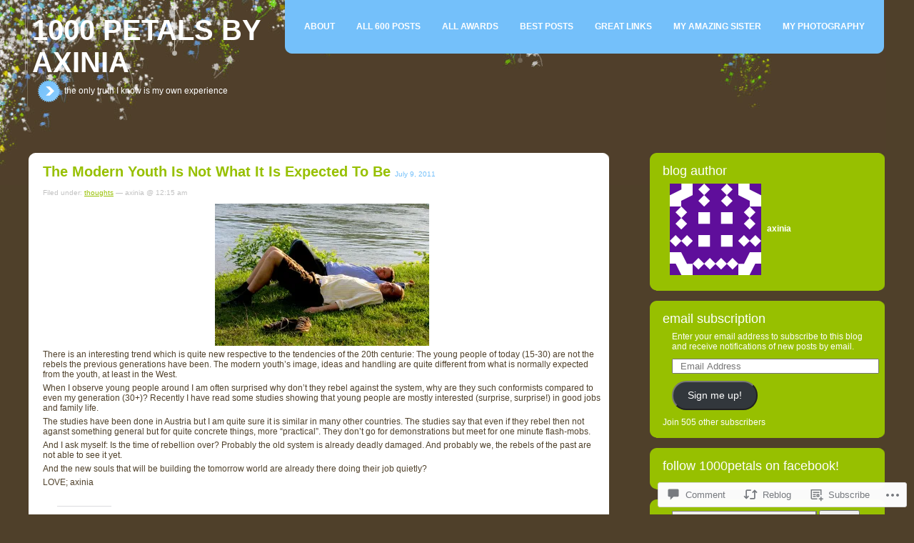

--- FILE ---
content_type: text/html; charset=UTF-8
request_url: https://1000petals.wordpress.com/2011/07/09/the-modern-youth-is-not-what-it-is-expected-to-be/
body_size: 43293
content:
<!DOCTYPE html PUBLIC "-//W3C//DTD XHTML 1.0 Transitional//EN" "http://www.w3.org/TR/xhtml1/DTD/xhtml1-transitional.dtd">
<!--[if IE 7]>
<html id="ie7" lang="en">
<![endif]-->
<!--[if IE 8]>
<html id="ie8" lang="en">
<![endif]-->
<!--[if !(IE 6) & !(IE 7) & !(IE 8)]><!-->
<html lang="en">
<!--<![endif]-->

<head profile="http://gmpg.org/xfn/11">
	<meta http-equiv="Content-Type" content="text/html; charset=UTF-8" />
	<title>The modern youth is not what it is expected to be | 1000 petals by axinia</title>
	<link rel="pingback" href="https://1000petals.wordpress.com/xmlrpc.php" />
	<meta name='robots' content='max-image-preview:large' />
<link rel='dns-prefetch' href='//widgets.wp.com' />
<link rel='dns-prefetch' href='//s0.wp.com' />
<link rel="alternate" type="application/rss+xml" title="1000 petals by axinia &raquo; The modern youth is not what it is expected to&nbsp;be Comments Feed" href="https://1000petals.wordpress.com/2011/07/09/the-modern-youth-is-not-what-it-is-expected-to-be/feed/" />
	<script type="text/javascript">
		/* <![CDATA[ */
		function addLoadEvent(func) {
			var oldonload = window.onload;
			if (typeof window.onload != 'function') {
				window.onload = func;
			} else {
				window.onload = function () {
					oldonload();
					func();
				}
			}
		}
		/* ]]> */
	</script>
	<link crossorigin='anonymous' rel='stylesheet' id='all-css-0-1' href='/_static/??-eJx9jFsKwkAMAC/kGnzU4od4lnY3atrdbGgSxNvbiiCI+DkwM3CXECsbskHxINmvxAoDmnRxfDOoM5SaPKPChLkzTEGq2heto+oKfh8zjfj5vuifTnwhJnuA3bDMoXgPU3VOmJbsXE6bttlt2+Nh3wxPH7lJgw==&cssminify=yes' type='text/css' media='all' />
<style id='wp-emoji-styles-inline-css'>

	img.wp-smiley, img.emoji {
		display: inline !important;
		border: none !important;
		box-shadow: none !important;
		height: 1em !important;
		width: 1em !important;
		margin: 0 0.07em !important;
		vertical-align: -0.1em !important;
		background: none !important;
		padding: 0 !important;
	}
/*# sourceURL=wp-emoji-styles-inline-css */
</style>
<link crossorigin='anonymous' rel='stylesheet' id='all-css-2-1' href='/wp-content/plugins/gutenberg-core/v22.2.0/build/styles/block-library/style.css?m=1764855221i&cssminify=yes' type='text/css' media='all' />
<style id='wp-block-library-inline-css'>
.has-text-align-justify {
	text-align:justify;
}
.has-text-align-justify{text-align:justify;}

/*# sourceURL=wp-block-library-inline-css */
</style><style id='global-styles-inline-css'>
:root{--wp--preset--aspect-ratio--square: 1;--wp--preset--aspect-ratio--4-3: 4/3;--wp--preset--aspect-ratio--3-4: 3/4;--wp--preset--aspect-ratio--3-2: 3/2;--wp--preset--aspect-ratio--2-3: 2/3;--wp--preset--aspect-ratio--16-9: 16/9;--wp--preset--aspect-ratio--9-16: 9/16;--wp--preset--color--black: #000000;--wp--preset--color--cyan-bluish-gray: #abb8c3;--wp--preset--color--white: #ffffff;--wp--preset--color--pale-pink: #f78da7;--wp--preset--color--vivid-red: #cf2e2e;--wp--preset--color--luminous-vivid-orange: #ff6900;--wp--preset--color--luminous-vivid-amber: #fcb900;--wp--preset--color--light-green-cyan: #7bdcb5;--wp--preset--color--vivid-green-cyan: #00d084;--wp--preset--color--pale-cyan-blue: #8ed1fc;--wp--preset--color--vivid-cyan-blue: #0693e3;--wp--preset--color--vivid-purple: #9b51e0;--wp--preset--gradient--vivid-cyan-blue-to-vivid-purple: linear-gradient(135deg,rgb(6,147,227) 0%,rgb(155,81,224) 100%);--wp--preset--gradient--light-green-cyan-to-vivid-green-cyan: linear-gradient(135deg,rgb(122,220,180) 0%,rgb(0,208,130) 100%);--wp--preset--gradient--luminous-vivid-amber-to-luminous-vivid-orange: linear-gradient(135deg,rgb(252,185,0) 0%,rgb(255,105,0) 100%);--wp--preset--gradient--luminous-vivid-orange-to-vivid-red: linear-gradient(135deg,rgb(255,105,0) 0%,rgb(207,46,46) 100%);--wp--preset--gradient--very-light-gray-to-cyan-bluish-gray: linear-gradient(135deg,rgb(238,238,238) 0%,rgb(169,184,195) 100%);--wp--preset--gradient--cool-to-warm-spectrum: linear-gradient(135deg,rgb(74,234,220) 0%,rgb(151,120,209) 20%,rgb(207,42,186) 40%,rgb(238,44,130) 60%,rgb(251,105,98) 80%,rgb(254,248,76) 100%);--wp--preset--gradient--blush-light-purple: linear-gradient(135deg,rgb(255,206,236) 0%,rgb(152,150,240) 100%);--wp--preset--gradient--blush-bordeaux: linear-gradient(135deg,rgb(254,205,165) 0%,rgb(254,45,45) 50%,rgb(107,0,62) 100%);--wp--preset--gradient--luminous-dusk: linear-gradient(135deg,rgb(255,203,112) 0%,rgb(199,81,192) 50%,rgb(65,88,208) 100%);--wp--preset--gradient--pale-ocean: linear-gradient(135deg,rgb(255,245,203) 0%,rgb(182,227,212) 50%,rgb(51,167,181) 100%);--wp--preset--gradient--electric-grass: linear-gradient(135deg,rgb(202,248,128) 0%,rgb(113,206,126) 100%);--wp--preset--gradient--midnight: linear-gradient(135deg,rgb(2,3,129) 0%,rgb(40,116,252) 100%);--wp--preset--font-size--small: 13px;--wp--preset--font-size--medium: 20px;--wp--preset--font-size--large: 36px;--wp--preset--font-size--x-large: 42px;--wp--preset--font-family--albert-sans: 'Albert Sans', sans-serif;--wp--preset--font-family--alegreya: Alegreya, serif;--wp--preset--font-family--arvo: Arvo, serif;--wp--preset--font-family--bodoni-moda: 'Bodoni Moda', serif;--wp--preset--font-family--bricolage-grotesque: 'Bricolage Grotesque', sans-serif;--wp--preset--font-family--cabin: Cabin, sans-serif;--wp--preset--font-family--chivo: Chivo, sans-serif;--wp--preset--font-family--commissioner: Commissioner, sans-serif;--wp--preset--font-family--cormorant: Cormorant, serif;--wp--preset--font-family--courier-prime: 'Courier Prime', monospace;--wp--preset--font-family--crimson-pro: 'Crimson Pro', serif;--wp--preset--font-family--dm-mono: 'DM Mono', monospace;--wp--preset--font-family--dm-sans: 'DM Sans', sans-serif;--wp--preset--font-family--dm-serif-display: 'DM Serif Display', serif;--wp--preset--font-family--domine: Domine, serif;--wp--preset--font-family--eb-garamond: 'EB Garamond', serif;--wp--preset--font-family--epilogue: Epilogue, sans-serif;--wp--preset--font-family--fahkwang: Fahkwang, sans-serif;--wp--preset--font-family--figtree: Figtree, sans-serif;--wp--preset--font-family--fira-sans: 'Fira Sans', sans-serif;--wp--preset--font-family--fjalla-one: 'Fjalla One', sans-serif;--wp--preset--font-family--fraunces: Fraunces, serif;--wp--preset--font-family--gabarito: Gabarito, system-ui;--wp--preset--font-family--ibm-plex-mono: 'IBM Plex Mono', monospace;--wp--preset--font-family--ibm-plex-sans: 'IBM Plex Sans', sans-serif;--wp--preset--font-family--ibarra-real-nova: 'Ibarra Real Nova', serif;--wp--preset--font-family--instrument-serif: 'Instrument Serif', serif;--wp--preset--font-family--inter: Inter, sans-serif;--wp--preset--font-family--josefin-sans: 'Josefin Sans', sans-serif;--wp--preset--font-family--jost: Jost, sans-serif;--wp--preset--font-family--libre-baskerville: 'Libre Baskerville', serif;--wp--preset--font-family--libre-franklin: 'Libre Franklin', sans-serif;--wp--preset--font-family--literata: Literata, serif;--wp--preset--font-family--lora: Lora, serif;--wp--preset--font-family--merriweather: Merriweather, serif;--wp--preset--font-family--montserrat: Montserrat, sans-serif;--wp--preset--font-family--newsreader: Newsreader, serif;--wp--preset--font-family--noto-sans-mono: 'Noto Sans Mono', sans-serif;--wp--preset--font-family--nunito: Nunito, sans-serif;--wp--preset--font-family--open-sans: 'Open Sans', sans-serif;--wp--preset--font-family--overpass: Overpass, sans-serif;--wp--preset--font-family--pt-serif: 'PT Serif', serif;--wp--preset--font-family--petrona: Petrona, serif;--wp--preset--font-family--piazzolla: Piazzolla, serif;--wp--preset--font-family--playfair-display: 'Playfair Display', serif;--wp--preset--font-family--plus-jakarta-sans: 'Plus Jakarta Sans', sans-serif;--wp--preset--font-family--poppins: Poppins, sans-serif;--wp--preset--font-family--raleway: Raleway, sans-serif;--wp--preset--font-family--roboto: Roboto, sans-serif;--wp--preset--font-family--roboto-slab: 'Roboto Slab', serif;--wp--preset--font-family--rubik: Rubik, sans-serif;--wp--preset--font-family--rufina: Rufina, serif;--wp--preset--font-family--sora: Sora, sans-serif;--wp--preset--font-family--source-sans-3: 'Source Sans 3', sans-serif;--wp--preset--font-family--source-serif-4: 'Source Serif 4', serif;--wp--preset--font-family--space-mono: 'Space Mono', monospace;--wp--preset--font-family--syne: Syne, sans-serif;--wp--preset--font-family--texturina: Texturina, serif;--wp--preset--font-family--urbanist: Urbanist, sans-serif;--wp--preset--font-family--work-sans: 'Work Sans', sans-serif;--wp--preset--spacing--20: 0.44rem;--wp--preset--spacing--30: 0.67rem;--wp--preset--spacing--40: 1rem;--wp--preset--spacing--50: 1.5rem;--wp--preset--spacing--60: 2.25rem;--wp--preset--spacing--70: 3.38rem;--wp--preset--spacing--80: 5.06rem;--wp--preset--shadow--natural: 6px 6px 9px rgba(0, 0, 0, 0.2);--wp--preset--shadow--deep: 12px 12px 50px rgba(0, 0, 0, 0.4);--wp--preset--shadow--sharp: 6px 6px 0px rgba(0, 0, 0, 0.2);--wp--preset--shadow--outlined: 6px 6px 0px -3px rgb(255, 255, 255), 6px 6px rgb(0, 0, 0);--wp--preset--shadow--crisp: 6px 6px 0px rgb(0, 0, 0);}:where(.is-layout-flex){gap: 0.5em;}:where(.is-layout-grid){gap: 0.5em;}body .is-layout-flex{display: flex;}.is-layout-flex{flex-wrap: wrap;align-items: center;}.is-layout-flex > :is(*, div){margin: 0;}body .is-layout-grid{display: grid;}.is-layout-grid > :is(*, div){margin: 0;}:where(.wp-block-columns.is-layout-flex){gap: 2em;}:where(.wp-block-columns.is-layout-grid){gap: 2em;}:where(.wp-block-post-template.is-layout-flex){gap: 1.25em;}:where(.wp-block-post-template.is-layout-grid){gap: 1.25em;}.has-black-color{color: var(--wp--preset--color--black) !important;}.has-cyan-bluish-gray-color{color: var(--wp--preset--color--cyan-bluish-gray) !important;}.has-white-color{color: var(--wp--preset--color--white) !important;}.has-pale-pink-color{color: var(--wp--preset--color--pale-pink) !important;}.has-vivid-red-color{color: var(--wp--preset--color--vivid-red) !important;}.has-luminous-vivid-orange-color{color: var(--wp--preset--color--luminous-vivid-orange) !important;}.has-luminous-vivid-amber-color{color: var(--wp--preset--color--luminous-vivid-amber) !important;}.has-light-green-cyan-color{color: var(--wp--preset--color--light-green-cyan) !important;}.has-vivid-green-cyan-color{color: var(--wp--preset--color--vivid-green-cyan) !important;}.has-pale-cyan-blue-color{color: var(--wp--preset--color--pale-cyan-blue) !important;}.has-vivid-cyan-blue-color{color: var(--wp--preset--color--vivid-cyan-blue) !important;}.has-vivid-purple-color{color: var(--wp--preset--color--vivid-purple) !important;}.has-black-background-color{background-color: var(--wp--preset--color--black) !important;}.has-cyan-bluish-gray-background-color{background-color: var(--wp--preset--color--cyan-bluish-gray) !important;}.has-white-background-color{background-color: var(--wp--preset--color--white) !important;}.has-pale-pink-background-color{background-color: var(--wp--preset--color--pale-pink) !important;}.has-vivid-red-background-color{background-color: var(--wp--preset--color--vivid-red) !important;}.has-luminous-vivid-orange-background-color{background-color: var(--wp--preset--color--luminous-vivid-orange) !important;}.has-luminous-vivid-amber-background-color{background-color: var(--wp--preset--color--luminous-vivid-amber) !important;}.has-light-green-cyan-background-color{background-color: var(--wp--preset--color--light-green-cyan) !important;}.has-vivid-green-cyan-background-color{background-color: var(--wp--preset--color--vivid-green-cyan) !important;}.has-pale-cyan-blue-background-color{background-color: var(--wp--preset--color--pale-cyan-blue) !important;}.has-vivid-cyan-blue-background-color{background-color: var(--wp--preset--color--vivid-cyan-blue) !important;}.has-vivid-purple-background-color{background-color: var(--wp--preset--color--vivid-purple) !important;}.has-black-border-color{border-color: var(--wp--preset--color--black) !important;}.has-cyan-bluish-gray-border-color{border-color: var(--wp--preset--color--cyan-bluish-gray) !important;}.has-white-border-color{border-color: var(--wp--preset--color--white) !important;}.has-pale-pink-border-color{border-color: var(--wp--preset--color--pale-pink) !important;}.has-vivid-red-border-color{border-color: var(--wp--preset--color--vivid-red) !important;}.has-luminous-vivid-orange-border-color{border-color: var(--wp--preset--color--luminous-vivid-orange) !important;}.has-luminous-vivid-amber-border-color{border-color: var(--wp--preset--color--luminous-vivid-amber) !important;}.has-light-green-cyan-border-color{border-color: var(--wp--preset--color--light-green-cyan) !important;}.has-vivid-green-cyan-border-color{border-color: var(--wp--preset--color--vivid-green-cyan) !important;}.has-pale-cyan-blue-border-color{border-color: var(--wp--preset--color--pale-cyan-blue) !important;}.has-vivid-cyan-blue-border-color{border-color: var(--wp--preset--color--vivid-cyan-blue) !important;}.has-vivid-purple-border-color{border-color: var(--wp--preset--color--vivid-purple) !important;}.has-vivid-cyan-blue-to-vivid-purple-gradient-background{background: var(--wp--preset--gradient--vivid-cyan-blue-to-vivid-purple) !important;}.has-light-green-cyan-to-vivid-green-cyan-gradient-background{background: var(--wp--preset--gradient--light-green-cyan-to-vivid-green-cyan) !important;}.has-luminous-vivid-amber-to-luminous-vivid-orange-gradient-background{background: var(--wp--preset--gradient--luminous-vivid-amber-to-luminous-vivid-orange) !important;}.has-luminous-vivid-orange-to-vivid-red-gradient-background{background: var(--wp--preset--gradient--luminous-vivid-orange-to-vivid-red) !important;}.has-very-light-gray-to-cyan-bluish-gray-gradient-background{background: var(--wp--preset--gradient--very-light-gray-to-cyan-bluish-gray) !important;}.has-cool-to-warm-spectrum-gradient-background{background: var(--wp--preset--gradient--cool-to-warm-spectrum) !important;}.has-blush-light-purple-gradient-background{background: var(--wp--preset--gradient--blush-light-purple) !important;}.has-blush-bordeaux-gradient-background{background: var(--wp--preset--gradient--blush-bordeaux) !important;}.has-luminous-dusk-gradient-background{background: var(--wp--preset--gradient--luminous-dusk) !important;}.has-pale-ocean-gradient-background{background: var(--wp--preset--gradient--pale-ocean) !important;}.has-electric-grass-gradient-background{background: var(--wp--preset--gradient--electric-grass) !important;}.has-midnight-gradient-background{background: var(--wp--preset--gradient--midnight) !important;}.has-small-font-size{font-size: var(--wp--preset--font-size--small) !important;}.has-medium-font-size{font-size: var(--wp--preset--font-size--medium) !important;}.has-large-font-size{font-size: var(--wp--preset--font-size--large) !important;}.has-x-large-font-size{font-size: var(--wp--preset--font-size--x-large) !important;}.has-albert-sans-font-family{font-family: var(--wp--preset--font-family--albert-sans) !important;}.has-alegreya-font-family{font-family: var(--wp--preset--font-family--alegreya) !important;}.has-arvo-font-family{font-family: var(--wp--preset--font-family--arvo) !important;}.has-bodoni-moda-font-family{font-family: var(--wp--preset--font-family--bodoni-moda) !important;}.has-bricolage-grotesque-font-family{font-family: var(--wp--preset--font-family--bricolage-grotesque) !important;}.has-cabin-font-family{font-family: var(--wp--preset--font-family--cabin) !important;}.has-chivo-font-family{font-family: var(--wp--preset--font-family--chivo) !important;}.has-commissioner-font-family{font-family: var(--wp--preset--font-family--commissioner) !important;}.has-cormorant-font-family{font-family: var(--wp--preset--font-family--cormorant) !important;}.has-courier-prime-font-family{font-family: var(--wp--preset--font-family--courier-prime) !important;}.has-crimson-pro-font-family{font-family: var(--wp--preset--font-family--crimson-pro) !important;}.has-dm-mono-font-family{font-family: var(--wp--preset--font-family--dm-mono) !important;}.has-dm-sans-font-family{font-family: var(--wp--preset--font-family--dm-sans) !important;}.has-dm-serif-display-font-family{font-family: var(--wp--preset--font-family--dm-serif-display) !important;}.has-domine-font-family{font-family: var(--wp--preset--font-family--domine) !important;}.has-eb-garamond-font-family{font-family: var(--wp--preset--font-family--eb-garamond) !important;}.has-epilogue-font-family{font-family: var(--wp--preset--font-family--epilogue) !important;}.has-fahkwang-font-family{font-family: var(--wp--preset--font-family--fahkwang) !important;}.has-figtree-font-family{font-family: var(--wp--preset--font-family--figtree) !important;}.has-fira-sans-font-family{font-family: var(--wp--preset--font-family--fira-sans) !important;}.has-fjalla-one-font-family{font-family: var(--wp--preset--font-family--fjalla-one) !important;}.has-fraunces-font-family{font-family: var(--wp--preset--font-family--fraunces) !important;}.has-gabarito-font-family{font-family: var(--wp--preset--font-family--gabarito) !important;}.has-ibm-plex-mono-font-family{font-family: var(--wp--preset--font-family--ibm-plex-mono) !important;}.has-ibm-plex-sans-font-family{font-family: var(--wp--preset--font-family--ibm-plex-sans) !important;}.has-ibarra-real-nova-font-family{font-family: var(--wp--preset--font-family--ibarra-real-nova) !important;}.has-instrument-serif-font-family{font-family: var(--wp--preset--font-family--instrument-serif) !important;}.has-inter-font-family{font-family: var(--wp--preset--font-family--inter) !important;}.has-josefin-sans-font-family{font-family: var(--wp--preset--font-family--josefin-sans) !important;}.has-jost-font-family{font-family: var(--wp--preset--font-family--jost) !important;}.has-libre-baskerville-font-family{font-family: var(--wp--preset--font-family--libre-baskerville) !important;}.has-libre-franklin-font-family{font-family: var(--wp--preset--font-family--libre-franklin) !important;}.has-literata-font-family{font-family: var(--wp--preset--font-family--literata) !important;}.has-lora-font-family{font-family: var(--wp--preset--font-family--lora) !important;}.has-merriweather-font-family{font-family: var(--wp--preset--font-family--merriweather) !important;}.has-montserrat-font-family{font-family: var(--wp--preset--font-family--montserrat) !important;}.has-newsreader-font-family{font-family: var(--wp--preset--font-family--newsreader) !important;}.has-noto-sans-mono-font-family{font-family: var(--wp--preset--font-family--noto-sans-mono) !important;}.has-nunito-font-family{font-family: var(--wp--preset--font-family--nunito) !important;}.has-open-sans-font-family{font-family: var(--wp--preset--font-family--open-sans) !important;}.has-overpass-font-family{font-family: var(--wp--preset--font-family--overpass) !important;}.has-pt-serif-font-family{font-family: var(--wp--preset--font-family--pt-serif) !important;}.has-petrona-font-family{font-family: var(--wp--preset--font-family--petrona) !important;}.has-piazzolla-font-family{font-family: var(--wp--preset--font-family--piazzolla) !important;}.has-playfair-display-font-family{font-family: var(--wp--preset--font-family--playfair-display) !important;}.has-plus-jakarta-sans-font-family{font-family: var(--wp--preset--font-family--plus-jakarta-sans) !important;}.has-poppins-font-family{font-family: var(--wp--preset--font-family--poppins) !important;}.has-raleway-font-family{font-family: var(--wp--preset--font-family--raleway) !important;}.has-roboto-font-family{font-family: var(--wp--preset--font-family--roboto) !important;}.has-roboto-slab-font-family{font-family: var(--wp--preset--font-family--roboto-slab) !important;}.has-rubik-font-family{font-family: var(--wp--preset--font-family--rubik) !important;}.has-rufina-font-family{font-family: var(--wp--preset--font-family--rufina) !important;}.has-sora-font-family{font-family: var(--wp--preset--font-family--sora) !important;}.has-source-sans-3-font-family{font-family: var(--wp--preset--font-family--source-sans-3) !important;}.has-source-serif-4-font-family{font-family: var(--wp--preset--font-family--source-serif-4) !important;}.has-space-mono-font-family{font-family: var(--wp--preset--font-family--space-mono) !important;}.has-syne-font-family{font-family: var(--wp--preset--font-family--syne) !important;}.has-texturina-font-family{font-family: var(--wp--preset--font-family--texturina) !important;}.has-urbanist-font-family{font-family: var(--wp--preset--font-family--urbanist) !important;}.has-work-sans-font-family{font-family: var(--wp--preset--font-family--work-sans) !important;}
/*# sourceURL=global-styles-inline-css */
</style>

<style id='classic-theme-styles-inline-css'>
/*! This file is auto-generated */
.wp-block-button__link{color:#fff;background-color:#32373c;border-radius:9999px;box-shadow:none;text-decoration:none;padding:calc(.667em + 2px) calc(1.333em + 2px);font-size:1.125em}.wp-block-file__button{background:#32373c;color:#fff;text-decoration:none}
/*# sourceURL=/wp-includes/css/classic-themes.min.css */
</style>
<link crossorigin='anonymous' rel='stylesheet' id='all-css-4-1' href='/_static/??-eJx9j9sOwjAIhl/ISjTzdGF8FNMD0c7RNYVuPr4sy27U7IbADx8/wJiN75NgEqBqclcfMTH4vqDqlK2AThCGaLFD0rGtZ97Af2yM4YGiOC+5EXyvI1ltjHO5ILPRSLGSkad68RrXomTrX0alecXcAK5p6d0HTKEvYKv0ZEWi/6GAiwdXYxdgwOLUWcXpS/6up1tudN2djud9c2maQ/sBK5V29A==&cssminify=yes' type='text/css' media='all' />
<link rel='stylesheet' id='verbum-gutenberg-css-css' href='https://widgets.wp.com/verbum-block-editor/block-editor.css?ver=1738686361' media='all' />
<link crossorigin='anonymous' rel='stylesheet' id='all-css-6-1' href='/_static/??/wp-content/themes/pub/rounded/style.css,/wp-content/mu-plugins/widgets/flickr/style.css?m=1741693343j&cssminify=yes' type='text/css' media='all' />
<style id='jetpack_facebook_likebox-inline-css'>
.widget_facebook_likebox {
	overflow: hidden;
}

/*# sourceURL=/wp-content/mu-plugins/jetpack-plugin/sun/modules/widgets/facebook-likebox/style.css */
</style>
<link crossorigin='anonymous' rel='stylesheet' id='all-css-8-1' href='/_static/??-eJzTLy/QTc7PK0nNK9HPLdUtyClNz8wr1i9KTcrJTwcy0/WTi5G5ekCujj52Temp+bo5+cmJJZn5eSgc3bScxMwikFb7XFtDE1NLExMLc0OTLACohS2q&cssminify=yes' type='text/css' media='all' />
<style id='jetpack-global-styles-frontend-style-inline-css'>
:root { --font-headings: unset; --font-base: unset; --font-headings-default: -apple-system,BlinkMacSystemFont,"Segoe UI",Roboto,Oxygen-Sans,Ubuntu,Cantarell,"Helvetica Neue",sans-serif; --font-base-default: -apple-system,BlinkMacSystemFont,"Segoe UI",Roboto,Oxygen-Sans,Ubuntu,Cantarell,"Helvetica Neue",sans-serif;}
/*# sourceURL=jetpack-global-styles-frontend-style-inline-css */
</style>
<link crossorigin='anonymous' rel='stylesheet' id='all-css-10-1' href='/_static/??-eJyNjcsKAjEMRX/IGtQZBxfip0hMS9sxTYppGfx7H7gRN+7ugcs5sFRHKi1Ig9Jd5R6zGMyhVaTrh8G6QFHfORhYwlvw6P39PbPENZmt4G/ROQuBKWVkxxrVvuBH1lIoz2waILJekF+HUzlupnG3nQ77YZwfuRJIaQ==&cssminify=yes' type='text/css' media='all' />
<script type="text/javascript" id="jetpack_related-posts-js-extra">
/* <![CDATA[ */
var related_posts_js_options = {"post_heading":"h4"};
//# sourceURL=jetpack_related-posts-js-extra
/* ]]> */
</script>
<script type="text/javascript" id="wpcom-actionbar-placeholder-js-extra">
/* <![CDATA[ */
var actionbardata = {"siteID":"798689","postID":"4501","siteURL":"https://1000petals.wordpress.com","xhrURL":"https://1000petals.wordpress.com/wp-admin/admin-ajax.php","nonce":"7d8df276ec","isLoggedIn":"","statusMessage":"","subsEmailDefault":"instantly","proxyScriptUrl":"https://s0.wp.com/wp-content/js/wpcom-proxy-request.js?m=1513050504i&amp;ver=20211021","shortlink":"https://wp.me/p3lM5-1aB","i18n":{"followedText":"New posts from this site will now appear in your \u003Ca href=\"https://wordpress.com/reader\"\u003EReader\u003C/a\u003E","foldBar":"Collapse this bar","unfoldBar":"Expand this bar","shortLinkCopied":"Shortlink copied to clipboard."}};
//# sourceURL=wpcom-actionbar-placeholder-js-extra
/* ]]> */
</script>
<script type="text/javascript" id="jetpack-mu-wpcom-settings-js-before">
/* <![CDATA[ */
var JETPACK_MU_WPCOM_SETTINGS = {"assetsUrl":"https://s0.wp.com/wp-content/mu-plugins/jetpack-mu-wpcom-plugin/sun/jetpack_vendor/automattic/jetpack-mu-wpcom/src/build/"};
//# sourceURL=jetpack-mu-wpcom-settings-js-before
/* ]]> */
</script>
<script crossorigin='anonymous' type='text/javascript'  src='/_static/??/wp-content/mu-plugins/jetpack-plugin/sun/_inc/build/related-posts/related-posts.min.js,/wp-content/js/rlt-proxy.js?m=1755011788j'></script>
<script type="text/javascript" id="rlt-proxy-js-after">
/* <![CDATA[ */
	rltInitialize( {"token":null,"iframeOrigins":["https:\/\/widgets.wp.com"]} );
//# sourceURL=rlt-proxy-js-after
/* ]]> */
</script>
<link rel="EditURI" type="application/rsd+xml" title="RSD" href="https://1000petals.wordpress.com/xmlrpc.php?rsd" />
<meta name="generator" content="WordPress.com" />
<link rel="canonical" href="https://1000petals.wordpress.com/2011/07/09/the-modern-youth-is-not-what-it-is-expected-to-be/" />
<link rel='shortlink' href='https://wp.me/p3lM5-1aB' />
<link rel="alternate" type="application/json+oembed" href="https://public-api.wordpress.com/oembed/?format=json&amp;url=https%3A%2F%2F1000petals.wordpress.com%2F2011%2F07%2F09%2Fthe-modern-youth-is-not-what-it-is-expected-to-be%2F&amp;for=wpcom-auto-discovery" /><link rel="alternate" type="application/xml+oembed" href="https://public-api.wordpress.com/oembed/?format=xml&amp;url=https%3A%2F%2F1000petals.wordpress.com%2F2011%2F07%2F09%2Fthe-modern-youth-is-not-what-it-is-expected-to-be%2F&amp;for=wpcom-auto-discovery" />
<!-- Jetpack Open Graph Tags -->
<meta property="og:type" content="article" />
<meta property="og:title" content="The modern youth is not what it is expected to be" />
<meta property="og:url" content="https://1000petals.wordpress.com/2011/07/09/the-modern-youth-is-not-what-it-is-expected-to-be/" />
<meta property="og:description" content="There is an interesting trend which is quite new respective to the tendencies of the 20th centurie: The young people of today (15-30) are not the rebels the previous generations have been. The mode…" />
<meta property="article:published_time" content="2011-07-09T00:15:49+00:00" />
<meta property="article:modified_time" content="2011-07-09T00:29:46+00:00" />
<meta property="og:site_name" content="1000 petals by axinia" />
<meta property="og:image" content="https://1000petals.wordpress.com/wp-content/uploads/2011/07/youth.jpg?w=300" />
<meta property="og:image:width" content="300" />
<meta property="og:image:height" content="199" />
<meta property="og:image:alt" content="" />
<meta property="og:locale" content="en_US" />
<meta property="fb:app_id" content="249643311490" />
<meta property="article:publisher" content="https://www.facebook.com/WordPresscom" />
<meta name="twitter:text:title" content="The modern youth is not what it is expected to&nbsp;be" />
<meta name="twitter:image" content="https://1000petals.wordpress.com/wp-content/uploads/2011/07/youth.jpg?w=640" />
<meta name="twitter:card" content="summary_large_image" />

<!-- End Jetpack Open Graph Tags -->
<link rel="shortcut icon" type="image/x-icon" href="https://secure.gravatar.com/blavatar/32b967fb70eab23bd4d106b16b0b0b08581cf3a602f13f48b1b4a47f3048d38d?s=32" sizes="16x16" />
<link rel="icon" type="image/x-icon" href="https://secure.gravatar.com/blavatar/32b967fb70eab23bd4d106b16b0b0b08581cf3a602f13f48b1b4a47f3048d38d?s=32" sizes="16x16" />
<link rel="apple-touch-icon" href="https://secure.gravatar.com/blavatar/32b967fb70eab23bd4d106b16b0b0b08581cf3a602f13f48b1b4a47f3048d38d?s=114" />
<link rel='openid.server' href='https://1000petals.wordpress.com/?openidserver=1' />
<link rel='openid.delegate' href='https://1000petals.wordpress.com/' />
<link rel="search" type="application/opensearchdescription+xml" href="https://1000petals.wordpress.com/osd.xml" title="1000 petals by axinia" />
<link rel="search" type="application/opensearchdescription+xml" href="https://s1.wp.com/opensearch.xml" title="WordPress.com" />
		<style id="wpcom-hotfix-masterbar-style">
			@media screen and (min-width: 783px) {
				#wpadminbar .quicklinks li#wp-admin-bar-my-account.with-avatar > a img {
					margin-top: 5px;
				}
			}
		</style>
		<style type="text/css">.recentcomments a{display:inline !important;padding:0 !important;margin:0 !important;}</style>		<style type="text/css">
			.recentcomments a {
				display: inline !important;
				padding: 0 !important;
				margin: 0 !important;
			}

			table.recentcommentsavatartop img.avatar, table.recentcommentsavatarend img.avatar {
				border: 0px;
				margin: 0;
			}

			table.recentcommentsavatartop a, table.recentcommentsavatarend a {
				border: 0px !important;
				background-color: transparent !important;
			}

			td.recentcommentsavatarend, td.recentcommentsavatartop {
				padding: 0px 0px 1px 0px;
				margin: 0px;
			}

			td.recentcommentstextend {
				border: none !important;
				padding: 0px 0px 2px 10px;
			}

			.rtl td.recentcommentstextend {
				padding: 0px 10px 2px 0px;
			}

			td.recentcommentstexttop {
				border: none;
				padding: 0px 0px 0px 10px;
			}

			.rtl td.recentcommentstexttop {
				padding: 0px 10px 0px 0px;
			}
		</style>
		<meta name="description" content="There is an interesting trend which is quite new respective to the tendencies of the 20th centurie: The young people of today (15-30) are not the rebels the previous generations have been. The modern youth&#039;s image, ideas and handling are quite different from what is normally expected from the youth, at least in the West. When&hellip;" />

<meta name='geo.position' content='0.000000;0.000000' />
<meta name='ICBM' content='0.000000, 0.000000' />

	<!--[if lt IE 7.]>
	<script defer type="text/javascript" src="https://s0.wp.com/wp-content/themes/pub/rounded/js/pngfix.js?m=1323834278i"></script>
	<![endif]-->
<link crossorigin='anonymous' rel='stylesheet' id='all-css-0-3' href='/_static/??-eJydjtsKwkAMRH/INtQL6oP4KdKmoaTd3YQmy+LfW/ECvqlvc4bhMFC0QklOySHmSkMeOBmM5Nri9GSwnODCCaELgpOBFVaaazRbwdeCKH0OZIDtLNkovDev4kff41Dm0C/YGc6szrJsP6iOnP48WrgfyA1ctFKxJZlfA91t53hq9rvN8dBsm/V4A009eyk=&cssminify=yes' type='text/css' media='all' />
</head>

<body class="wp-singular post-template-default single single-post postid-4501 single-format-standard wp-theme-pubrounded customizer-styles-applied jetpack-reblog-enabled">
<div id="rap">

<div id="masthead">
		<div id="pagetab">
			<div class="ltab">&nbsp;</div>
			<ul>
	<li class="page_item page-item-2 page_item_has_children"><a href="https://1000petals.wordpress.com/axinia-about/">about</a></li>
<li class="page_item page-item-251"><a href="https://1000petals.wordpress.com/all-posts/">all 600 posts</a></li>
<li class="page_item page-item-519"><a href="https://1000petals.wordpress.com/all-awards-axinia/">all awards</a></li>
<li class="page_item page-item-973"><a href="https://1000petals.wordpress.com/best-of-axinia/">best posts</a></li>
<li class="page_item page-item-277"><a href="https://1000petals.wordpress.com/great-links-collection-axinia/">great links</a></li>
<li class="page_item page-item-4043"><a href="https://1000petals.wordpress.com/my-amazing-sister/">My amazing sister</a></li>
<li class="page_item page-item-1474"><a href="https://1000petals.wordpress.com/my-photography/">my photography</a></li>
</ul>

			<div class="rtab">&nbsp;</div>
		</div><!-- end PAGETAB -->
		<h1><a href="https://1000petals.wordpress.com">1000 petals by axinia</a></h1>

				<h2>the only truth I know is my own experience</h2>

</div><!-- end MASTHEAD -->

<div id="main">

<div id="content">
<!-- end header -->


	<div class="post post-4501 type-post status-publish format-standard hentry category-thoughts">
<div class="postop">
<img src="https://s0.wp.com/wp-content/themes/pub/rounded/img/tl.gif?m=1158886880i" alt="" width="15" height="15" class="corner" style="display: none" />
</div>

<h3 class="storytitle" id="post-4501">
			The modern youth is not what it is expected to&nbsp;be		<span class="date">July 9, 2011</span></h3>
<div class="meta">Filed under: <a href="https://1000petals.wordpress.com/category/thoughts/" rel="category tag">thoughts</a> &#8212; axinia @ 12:15 am <br /> </div><!-- end META -->

<div class="storycontent">
<p><a href="https://1000petals.wordpress.com/wp-content/uploads/2011/07/youth.jpg"><img data-attachment-id="4502" data-permalink="https://1000petals.wordpress.com/2011/07/09/the-modern-youth-is-not-what-it-is-expected-to-be/youth/" data-orig-file="https://1000petals.wordpress.com/wp-content/uploads/2011/07/youth.jpg" data-orig-size="500,333" data-comments-opened="1" data-image-meta="{&quot;aperture&quot;:&quot;0&quot;,&quot;credit&quot;:&quot;&quot;,&quot;camera&quot;:&quot;&quot;,&quot;caption&quot;:&quot;&quot;,&quot;created_timestamp&quot;:&quot;0&quot;,&quot;copyright&quot;:&quot;&quot;,&quot;focal_length&quot;:&quot;0&quot;,&quot;iso&quot;:&quot;0&quot;,&quot;shutter_speed&quot;:&quot;0&quot;,&quot;title&quot;:&quot;&quot;}" data-image-title="youth" data-image-description="" data-image-caption="" data-medium-file="https://1000petals.wordpress.com/wp-content/uploads/2011/07/youth.jpg?w=300" data-large-file="https://1000petals.wordpress.com/wp-content/uploads/2011/07/youth.jpg?w=500" class="aligncenter size-medium wp-image-4502" title="youth" src="https://1000petals.wordpress.com/wp-content/uploads/2011/07/youth.jpg?w=300&#038;h=199" alt="" width="300" height="199" srcset="https://1000petals.wordpress.com/wp-content/uploads/2011/07/youth.jpg?w=300 300w, https://1000petals.wordpress.com/wp-content/uploads/2011/07/youth.jpg?w=150 150w, https://1000petals.wordpress.com/wp-content/uploads/2011/07/youth.jpg 500w" sizes="(max-width: 300px) 100vw, 300px" /></a></p>
<p>There is an interesting trend which is quite new respective to the tendencies of the 20th centurie: The young people of today (15-30) are not the rebels the previous generations have been. The modern youth&#8217;s image, ideas and handling are quite different from what is normally expected from the youth, at least in the West.</p>
<p>When I observe young people around I am often surprised why don&#8217;t they rebel against the system, why are they such conformists compared to even my generation (30+)? Recently I have read some studies showing that young people are mostly interested (surprise, surprise!) in good jobs and family life.</p>
<p>The studies have been done in Austria but I am quite sure it is similar in many other countries. The studies say that even if they rebel then not aganst something general but for quite concrete things, more &#8220;practical&#8221;. They don&#8217;t go for demonstrations but meet for one minute flash-mobs.</p>
<p>And I ask myself: Is the time of rebellion over? Probably the old system is already deadly damaged. And probably we, the rebels of the past are not able to see it yet.</p>
<p>And the new souls that will be building the tomorrow world are already there doing their job quietly?</p>
<p>LOVE; axinia</p>
		<div id="geo-post-4501" class="geo geo-post" style="display: none">
			<span class="latitude">0.000000</span>
			<span class="longitude">0.000000</span>
		</div><div id="jp-post-flair" class="sharedaddy sd-like-enabled sd-sharing-enabled"><div class="sharedaddy sd-sharing-enabled"><div class="robots-nocontent sd-block sd-social sd-social-icon-text sd-sharing"><h3 class="sd-title">Share this:</h3><div class="sd-content"><ul><li class="share-facebook"><a rel="nofollow noopener noreferrer"
				data-shared="sharing-facebook-4501"
				class="share-facebook sd-button share-icon"
				href="https://1000petals.wordpress.com/2011/07/09/the-modern-youth-is-not-what-it-is-expected-to-be/?share=facebook"
				target="_blank"
				aria-labelledby="sharing-facebook-4501"
				>
				<span id="sharing-facebook-4501" hidden>Share on Facebook (Opens in new window)</span>
				<span>Facebook</span>
			</a></li><li class="share-twitter"><a rel="nofollow noopener noreferrer"
				data-shared="sharing-twitter-4501"
				class="share-twitter sd-button share-icon"
				href="https://1000petals.wordpress.com/2011/07/09/the-modern-youth-is-not-what-it-is-expected-to-be/?share=twitter"
				target="_blank"
				aria-labelledby="sharing-twitter-4501"
				>
				<span id="sharing-twitter-4501" hidden>Share on X (Opens in new window)</span>
				<span>X</span>
			</a></li><li class="share-email"><a rel="nofollow noopener noreferrer"
				data-shared="sharing-email-4501"
				class="share-email sd-button share-icon"
				href="mailto:?subject=%5BShared%20Post%5D%20The%20modern%20youth%20is%20not%20what%20it%20is%20expected%20to%20be&#038;body=https%3A%2F%2F1000petals.wordpress.com%2F2011%2F07%2F09%2Fthe-modern-youth-is-not-what-it-is-expected-to-be%2F&#038;share=email"
				target="_blank"
				aria-labelledby="sharing-email-4501"
				data-email-share-error-title="Do you have email set up?" data-email-share-error-text="If you&#039;re having problems sharing via email, you might not have email set up for your browser. You may need to create a new email yourself." data-email-share-nonce="6efa6ea5f3" data-email-share-track-url="https://1000petals.wordpress.com/2011/07/09/the-modern-youth-is-not-what-it-is-expected-to-be/?share=email">
				<span id="sharing-email-4501" hidden>Email a link to a friend (Opens in new window)</span>
				<span>Email</span>
			</a></li><li class="share-linkedin"><a rel="nofollow noopener noreferrer"
				data-shared="sharing-linkedin-4501"
				class="share-linkedin sd-button share-icon"
				href="https://1000petals.wordpress.com/2011/07/09/the-modern-youth-is-not-what-it-is-expected-to-be/?share=linkedin"
				target="_blank"
				aria-labelledby="sharing-linkedin-4501"
				>
				<span id="sharing-linkedin-4501" hidden>Share on LinkedIn (Opens in new window)</span>
				<span>LinkedIn</span>
			</a></li><li class="share-end"></li></ul></div></div></div><div class='sharedaddy sd-block sd-like jetpack-likes-widget-wrapper jetpack-likes-widget-unloaded' id='like-post-wrapper-798689-4501-696bc17d8c4ff' data-src='//widgets.wp.com/likes/index.html?ver=20260117#blog_id=798689&amp;post_id=4501&amp;origin=1000petals.wordpress.com&amp;obj_id=798689-4501-696bc17d8c4ff' data-name='like-post-frame-798689-4501-696bc17d8c4ff' data-title='Like or Reblog'><div class='likes-widget-placeholder post-likes-widget-placeholder' style='height: 55px;'><span class='button'><span>Like</span></span> <span class='loading'>Loading...</span></div><span class='sd-text-color'></span><a class='sd-link-color'></a></div>
<div id='jp-relatedposts' class='jp-relatedposts' >
	<h3 class="jp-relatedposts-headline"><em>Related</em></h3>
</div></div></div><!-- end STORYCONTENT -->
<div class='reset'>&nbsp;</div>
<div class="feedback">
<a href="https://1000petals.wordpress.com/2011/07/09/the-modern-youth-is-not-what-it-is-expected-to-be/#comments">Comments (19)</a></div><br /><!-- end FEEDBACK -->

<div class="postbottom">
<img src="https://s0.wp.com/wp-content/themes/pub/rounded/img/bl.gif?m=1158886880i" alt="" width="15" height="15" class="corner" style="display: none" />
</div>

</div><!-- end POST -->

<div id="comments-post">
<div id="comments-post">
	<h3 id="comments">
		19 Responses to  &#8220;The modern youth is not what it is expected to&nbsp;be&#8221;	</h3>

	<ol class="commentlist">
	
<li class="comment even thread-even depth-1 parent" id="comment-19127">
	<div id="div-comment-19127">
	<div class="comment-author vcard">
		<img referrerpolicy="no-referrer" alt='mahesh chendake&#039;s avatar' src='https://1.gravatar.com/avatar/72d50647be178efa9d54a217d701a7e70420d4b3c7eeabb14a36cfda79d2c4aa?s=48&#038;d=identicon&#038;r=G' srcset='https://1.gravatar.com/avatar/72d50647be178efa9d54a217d701a7e70420d4b3c7eeabb14a36cfda79d2c4aa?s=48&#038;d=identicon&#038;r=G 1x, https://1.gravatar.com/avatar/72d50647be178efa9d54a217d701a7e70420d4b3c7eeabb14a36cfda79d2c4aa?s=72&#038;d=identicon&#038;r=G 1.5x, https://1.gravatar.com/avatar/72d50647be178efa9d54a217d701a7e70420d4b3c7eeabb14a36cfda79d2c4aa?s=96&#038;d=identicon&#038;r=G 2x, https://1.gravatar.com/avatar/72d50647be178efa9d54a217d701a7e70420d4b3c7eeabb14a36cfda79d2c4aa?s=144&#038;d=identicon&#038;r=G 3x, https://1.gravatar.com/avatar/72d50647be178efa9d54a217d701a7e70420d4b3c7eeabb14a36cfda79d2c4aa?s=192&#038;d=identicon&#038;r=G 4x' class='avatar avatar-48' height='48' width='48' decoding='async' />		<cite class="fn"><a href="http://gravatar.com/maheshchendake" class="url" rel="ugc external nofollow">mahesh chendake</a></cite> Says:	</div>
	
	<span class="comment-meta commentmetadata"><a href="https://1000petals.wordpress.com/2011/07/09/the-modern-youth-is-not-what-it-is-expected-to-be/#comment-19127" title="">July 9, 2011 at 8:13 am</a> </span>

	<p>they are more practical, more selfish, more emotionally blunted ,competitive and less imaginary,less dependent,doughtfull. They already realise horror of future so they are behaving like that. It is a story of evolution and fittest to survival nothing else. If they want survive they have to be like that&#8230;&#8230;.  what we have learn and practice was also somewhat different isn&#8217;t it? I am not only talking about generation gap ,it is more that that. Just think about soft and hard skills,they will be always better than us. but most probably they learn from self experience and not from others&#8230;.  so their overall development is depend on what they experienced from childhood&#8230; and in society  like us they are not depend on old and others experiences and that&#8217;s why they dont like advice&#8230;.. they want tobe self exploration of everything with own values and judgment. that&#8217;s what present youth  is what I feel, thanks&#8230;.   </p>
<p> <a href="http://www.frostwire.name" rel="nofollow">frostwire</a>,  <a href="http://www.utorrent.name/" / rel="nofollow">utorrent</a></p>

	<div class="reply">
		<a rel="nofollow" class="comment-reply-link" href="https://1000petals.wordpress.com/2011/07/09/the-modern-youth-is-not-what-it-is-expected-to-be/?replytocom=19127#respond" data-commentid="19127" data-postid="4501" data-belowelement="div-comment-19127" data-respondelement="respond" data-replyto="Reply to mahesh chendake" aria-label="Reply to mahesh chendake">Reply</a>	</div>
	</div>
<ul class="children">

<li class="comment odd alt depth-2" id="comment-19128">
	<div id="div-comment-19128">
	<div class="comment-author vcard">
		<img referrerpolicy="no-referrer" alt='mahesh chendake&#039;s avatar' src='https://1.gravatar.com/avatar/72d50647be178efa9d54a217d701a7e70420d4b3c7eeabb14a36cfda79d2c4aa?s=48&#038;d=identicon&#038;r=G' srcset='https://1.gravatar.com/avatar/72d50647be178efa9d54a217d701a7e70420d4b3c7eeabb14a36cfda79d2c4aa?s=48&#038;d=identicon&#038;r=G 1x, https://1.gravatar.com/avatar/72d50647be178efa9d54a217d701a7e70420d4b3c7eeabb14a36cfda79d2c4aa?s=72&#038;d=identicon&#038;r=G 1.5x, https://1.gravatar.com/avatar/72d50647be178efa9d54a217d701a7e70420d4b3c7eeabb14a36cfda79d2c4aa?s=96&#038;d=identicon&#038;r=G 2x, https://1.gravatar.com/avatar/72d50647be178efa9d54a217d701a7e70420d4b3c7eeabb14a36cfda79d2c4aa?s=144&#038;d=identicon&#038;r=G 3x, https://1.gravatar.com/avatar/72d50647be178efa9d54a217d701a7e70420d4b3c7eeabb14a36cfda79d2c4aa?s=192&#038;d=identicon&#038;r=G 4x' class='avatar avatar-48' height='48' width='48' decoding='async' />		<cite class="fn"><a href="http://gravatar.com/maheshchendake" class="url" rel="ugc external nofollow">mahesh chendake</a></cite> Says:	</div>
	
	<span class="comment-meta commentmetadata"><a href="https://1000petals.wordpress.com/2011/07/09/the-modern-youth-is-not-what-it-is-expected-to-be/#comment-19128" title="">July 9, 2011 at 8:20 am</a> </span>

	<p>&#8230;.in short they are more pragmatic and believe in utility value of everything their is less value to emotions and attachments<br />
thnks</p>

	<div class="reply">
		<a rel="nofollow" class="comment-reply-link" href="https://1000petals.wordpress.com/2011/07/09/the-modern-youth-is-not-what-it-is-expected-to-be/?replytocom=19128#respond" data-commentid="19128" data-postid="4501" data-belowelement="div-comment-19128" data-respondelement="respond" data-replyto="Reply to mahesh chendake" aria-label="Reply to mahesh chendake">Reply</a>	</div>
	</div>
</li><!-- #comment-## -->
</ul><!-- .children -->
</li><!-- #comment-## -->

<li class="comment even thread-odd thread-alt depth-1" id="comment-19132">
	<div id="div-comment-19132">
	<div class="comment-author vcard">
		<img referrerpolicy="no-referrer" alt='Destination Infinity&#039;s avatar' src='https://2.gravatar.com/avatar/27cd9392ec38ac8483327dea29ca4b386eee44fe4710178274f9c82f40585e03?s=48&#038;d=identicon&#038;r=G' srcset='https://2.gravatar.com/avatar/27cd9392ec38ac8483327dea29ca4b386eee44fe4710178274f9c82f40585e03?s=48&#038;d=identicon&#038;r=G 1x, https://2.gravatar.com/avatar/27cd9392ec38ac8483327dea29ca4b386eee44fe4710178274f9c82f40585e03?s=72&#038;d=identicon&#038;r=G 1.5x, https://2.gravatar.com/avatar/27cd9392ec38ac8483327dea29ca4b386eee44fe4710178274f9c82f40585e03?s=96&#038;d=identicon&#038;r=G 2x, https://2.gravatar.com/avatar/27cd9392ec38ac8483327dea29ca4b386eee44fe4710178274f9c82f40585e03?s=144&#038;d=identicon&#038;r=G 3x, https://2.gravatar.com/avatar/27cd9392ec38ac8483327dea29ca4b386eee44fe4710178274f9c82f40585e03?s=192&#038;d=identicon&#038;r=G 4x' class='avatar avatar-48' height='48' width='48' loading='lazy' decoding='async' />		<cite class="fn"><a href="http://www.destinationinfinity.org" class="url" rel="ugc external nofollow">Destination Infinity</a></cite> Says:	</div>
	
	<span class="comment-meta commentmetadata"><a href="https://1000petals.wordpress.com/2011/07/09/the-modern-youth-is-not-what-it-is-expected-to-be/#comment-19132" title="">July 9, 2011 at 1:35 pm</a> </span>

	<p>They will rebel slightly later on &#8211; 30 to 45 years when they find that life was not a bed of roses (anymore)&#8230; </p>
<p>Destination Infinity</p>

	<div class="reply">
		<a rel="nofollow" class="comment-reply-link" href="https://1000petals.wordpress.com/2011/07/09/the-modern-youth-is-not-what-it-is-expected-to-be/?replytocom=19132#respond" data-commentid="19132" data-postid="4501" data-belowelement="div-comment-19132" data-respondelement="respond" data-replyto="Reply to Destination Infinity" aria-label="Reply to Destination Infinity">Reply</a>	</div>
	</div>
</li><!-- #comment-## -->

<li class="comment odd alt thread-even depth-1 parent" id="comment-19174">
	<div id="div-comment-19174">
	<div class="comment-author vcard">
		<img referrerpolicy="no-referrer" alt='Nishant AGRAWAL&#039;s avatar' src='https://2.gravatar.com/avatar/5d9d717cfded1c6116cb9b2bc462aa719d2bbdca833e5cdb0b5ef970af637d73?s=48&#038;d=identicon&#038;r=G' srcset='https://2.gravatar.com/avatar/5d9d717cfded1c6116cb9b2bc462aa719d2bbdca833e5cdb0b5ef970af637d73?s=48&#038;d=identicon&#038;r=G 1x, https://2.gravatar.com/avatar/5d9d717cfded1c6116cb9b2bc462aa719d2bbdca833e5cdb0b5ef970af637d73?s=72&#038;d=identicon&#038;r=G 1.5x, https://2.gravatar.com/avatar/5d9d717cfded1c6116cb9b2bc462aa719d2bbdca833e5cdb0b5ef970af637d73?s=96&#038;d=identicon&#038;r=G 2x, https://2.gravatar.com/avatar/5d9d717cfded1c6116cb9b2bc462aa719d2bbdca833e5cdb0b5ef970af637d73?s=144&#038;d=identicon&#038;r=G 3x, https://2.gravatar.com/avatar/5d9d717cfded1c6116cb9b2bc462aa719d2bbdca833e5cdb0b5ef970af637d73?s=192&#038;d=identicon&#038;r=G 4x' class='avatar avatar-48' height='48' width='48' loading='lazy' decoding='async' />		<cite class="fn">Nishant AGRAWAL</cite> Says:	</div>
	
	<span class="comment-meta commentmetadata"><a href="https://1000petals.wordpress.com/2011/07/09/the-modern-youth-is-not-what-it-is-expected-to-be/#comment-19174" title="">July 11, 2011 at 11:04 am</a> </span>

	<p>Axinia, That’s a nice observation.   </p>
<p>…May be the rebellion among the youth of yesteryears was a carried over aftermath of the War, where the world was more in a kind of a psychological split than the rather homogenised/globalised one of today (thanks to technological advancements bringing revolution in travel and communication).</p>
<p>In India, the adult studentship can be divided in three categories, (i) the top notch – IIMs, IITs, IIFTs and the like (ii) the usual seekers of degrees in regular universities, and (iii) the private education mainly covering management, Engineering, medical and IT.  </p>
<p>The last category above is what I cater to.  Compared to us as students, my students are the cool type &#8211; comparatively well behaved, focused and open minded.   For example, their cells would be in the vibrator mode while travelling in the metro and they can speak into it without disturbing the fellow commuter.  They dance more and mingle with opposite sex fairly well and I personally find it very healthy that the lovebirds decently share the same desk in the classroom, even though ‘ditching’ is a common problem where they often involve even the faculty in resolving their menace ‘en masse’.  </p>
<p>Yet, our ‘romance age’ of the seventies in India was a golden one – it would take umpteen weeks of wooing just to have a cup of coffee with ‘her’.  Touching ‘etc.’ wasn&#8217;t neither aimed at nor considered normal.  The target was to make them smile or blush with your ‘ways’ and I remember us  practising this art near the Ladies Only seats in the bus to and fro the college. The much promoted Dirty Talk of today was out of question and touching a girl even by mistake would invite collective shoe-beating (the non-Sahaj kind). Homosexuality and tattooism was abhorred and fashion only in the psychologically abnormal and the uneducated low caste respectively.  There were one or two b&amp;w TV channels so, outdoor activities got us more life training than the contemporary.  The western ‘My mom told me not to talk to strangers’ psyche hadn’t seeped into the Indian psyche and my kind of venturing out alone to the far away regions since the age of 13 with no parental hitch wasn’t uncommon like today.  </p>
<p>“Building tomorrow’s world” is an ongoing process but frankly, I don’t see the youth spearheading this movement.  The youth of today have certainly bettered on abilities and civility but they need to work upon spiritual depth and inner strength.  The vane spirituality today is more common than common sense, where the ignorance and innocence of seekers make them fall for shortcuts, concessions and bypasses in spirituality.  Their vein remains, in a nutshell, sensationalism &#8211; </p>
<p>by and large.</p>

	<div class="reply">
		<a rel="nofollow" class="comment-reply-link" href="https://1000petals.wordpress.com/2011/07/09/the-modern-youth-is-not-what-it-is-expected-to-be/?replytocom=19174#respond" data-commentid="19174" data-postid="4501" data-belowelement="div-comment-19174" data-respondelement="respond" data-replyto="Reply to Nishant AGRAWAL" aria-label="Reply to Nishant AGRAWAL">Reply</a>	</div>
	</div>
<ul class="children">

<li class="comment byuser comment-author-shaktipower bypostauthor even depth-2 parent" id="comment-19180">
	<div id="div-comment-19180">
	<div class="comment-author vcard">
		<img referrerpolicy="no-referrer" alt='axinia&#039;s avatar' src='https://1.gravatar.com/avatar/10eae4521208a9da903e95c36c5437e225106585181c977d0d6a8ad985147401?s=48&#038;d=identicon&#038;r=G' srcset='https://1.gravatar.com/avatar/10eae4521208a9da903e95c36c5437e225106585181c977d0d6a8ad985147401?s=48&#038;d=identicon&#038;r=G 1x, https://1.gravatar.com/avatar/10eae4521208a9da903e95c36c5437e225106585181c977d0d6a8ad985147401?s=72&#038;d=identicon&#038;r=G 1.5x, https://1.gravatar.com/avatar/10eae4521208a9da903e95c36c5437e225106585181c977d0d6a8ad985147401?s=96&#038;d=identicon&#038;r=G 2x, https://1.gravatar.com/avatar/10eae4521208a9da903e95c36c5437e225106585181c977d0d6a8ad985147401?s=144&#038;d=identicon&#038;r=G 3x, https://1.gravatar.com/avatar/10eae4521208a9da903e95c36c5437e225106585181c977d0d6a8ad985147401?s=192&#038;d=identicon&#038;r=G 4x' class='avatar avatar-48' height='48' width='48' loading='lazy' decoding='async' />		<cite class="fn"><a href="https://1000petals.wordpress.com/" class="url" rel="ugc">axinia</a></cite> Says:	</div>
	
	<span class="comment-meta commentmetadata"><a href="https://1000petals.wordpress.com/2011/07/09/the-modern-youth-is-not-what-it-is-expected-to-be/#comment-19180" title="">July 11, 2011 at 1:18 pm</a> </span>

	<p>at Destination Infinity: do you really believe they will rebel? As far as I know rebellion is somthing one either has or not&#8230;it will not come if it is already within. I think they are really differnt. The time is differet too&#8230;</p>

	<div class="reply">
		<a rel="nofollow" class="comment-reply-link" href="https://1000petals.wordpress.com/2011/07/09/the-modern-youth-is-not-what-it-is-expected-to-be/?replytocom=19180#respond" data-commentid="19180" data-postid="4501" data-belowelement="div-comment-19180" data-respondelement="respond" data-replyto="Reply to axinia" aria-label="Reply to axinia">Reply</a>	</div>
	</div>
<ul class="children">

<li class="comment odd alt depth-3" id="comment-19233">
	<div id="div-comment-19233">
	<div class="comment-author vcard">
		<img referrerpolicy="no-referrer" alt='Destination Infinity&#039;s avatar' src='https://2.gravatar.com/avatar/27cd9392ec38ac8483327dea29ca4b386eee44fe4710178274f9c82f40585e03?s=48&#038;d=identicon&#038;r=G' srcset='https://2.gravatar.com/avatar/27cd9392ec38ac8483327dea29ca4b386eee44fe4710178274f9c82f40585e03?s=48&#038;d=identicon&#038;r=G 1x, https://2.gravatar.com/avatar/27cd9392ec38ac8483327dea29ca4b386eee44fe4710178274f9c82f40585e03?s=72&#038;d=identicon&#038;r=G 1.5x, https://2.gravatar.com/avatar/27cd9392ec38ac8483327dea29ca4b386eee44fe4710178274f9c82f40585e03?s=96&#038;d=identicon&#038;r=G 2x, https://2.gravatar.com/avatar/27cd9392ec38ac8483327dea29ca4b386eee44fe4710178274f9c82f40585e03?s=144&#038;d=identicon&#038;r=G 3x, https://2.gravatar.com/avatar/27cd9392ec38ac8483327dea29ca4b386eee44fe4710178274f9c82f40585e03?s=192&#038;d=identicon&#038;r=G 4x' class='avatar avatar-48' height='48' width='48' loading='lazy' decoding='async' />		<cite class="fn"><a href="http://www.destinationinfinity.org" class="url" rel="ugc external nofollow">Destination Infinity</a></cite> Says:	</div>
	
	<span class="comment-meta commentmetadata"><a href="https://1000petals.wordpress.com/2011/07/09/the-modern-youth-is-not-what-it-is-expected-to-be/#comment-19233" title="">July 14, 2011 at 10:37 am</a> </span>

	<p>People will rebel if they are deprived of something. But these days, parents are spoiling the kids by giving everything and spoon feeding them thereby softening them. But after a point of time, when they no longer have all that protection, they will have to rebel to find their own place in the world. And they will, I think its a matter of time and everyone has it within us to rebel.</p>
<p>Destination Infinity</p>

	<div class="reply">
		<a rel="nofollow" class="comment-reply-link" href="https://1000petals.wordpress.com/2011/07/09/the-modern-youth-is-not-what-it-is-expected-to-be/?replytocom=19233#respond" data-commentid="19233" data-postid="4501" data-belowelement="div-comment-19233" data-respondelement="respond" data-replyto="Reply to Destination Infinity" aria-label="Reply to Destination Infinity">Reply</a>	</div>
	</div>
</li><!-- #comment-## -->
</ul><!-- .children -->
</li><!-- #comment-## -->

<li class="comment byuser comment-author-shaktipower bypostauthor even depth-2" id="comment-19181">
	<div id="div-comment-19181">
	<div class="comment-author vcard">
		<img referrerpolicy="no-referrer" alt='axinia&#039;s avatar' src='https://1.gravatar.com/avatar/10eae4521208a9da903e95c36c5437e225106585181c977d0d6a8ad985147401?s=48&#038;d=identicon&#038;r=G' srcset='https://1.gravatar.com/avatar/10eae4521208a9da903e95c36c5437e225106585181c977d0d6a8ad985147401?s=48&#038;d=identicon&#038;r=G 1x, https://1.gravatar.com/avatar/10eae4521208a9da903e95c36c5437e225106585181c977d0d6a8ad985147401?s=72&#038;d=identicon&#038;r=G 1.5x, https://1.gravatar.com/avatar/10eae4521208a9da903e95c36c5437e225106585181c977d0d6a8ad985147401?s=96&#038;d=identicon&#038;r=G 2x, https://1.gravatar.com/avatar/10eae4521208a9da903e95c36c5437e225106585181c977d0d6a8ad985147401?s=144&#038;d=identicon&#038;r=G 3x, https://1.gravatar.com/avatar/10eae4521208a9da903e95c36c5437e225106585181c977d0d6a8ad985147401?s=192&#038;d=identicon&#038;r=G 4x' class='avatar avatar-48' height='48' width='48' loading='lazy' decoding='async' />		<cite class="fn"><a href="https://1000petals.wordpress.com/" class="url" rel="ugc">axinia</a></cite> Says:	</div>
	
	<span class="comment-meta commentmetadata"><a href="https://1000petals.wordpress.com/2011/07/09/the-modern-youth-is-not-what-it-is-expected-to-be/#comment-19181" title="">July 11, 2011 at 1:21 pm</a> </span>

	<p>realy to Nishant AGRAWAL:<br />
thanks Nishat, your insight is very very interesting!</p>

	<div class="reply">
		<a rel="nofollow" class="comment-reply-link" href="https://1000petals.wordpress.com/2011/07/09/the-modern-youth-is-not-what-it-is-expected-to-be/?replytocom=19181#respond" data-commentid="19181" data-postid="4501" data-belowelement="div-comment-19181" data-respondelement="respond" data-replyto="Reply to axinia" aria-label="Reply to axinia">Reply</a>	</div>
	</div>
</li><!-- #comment-## -->

<li class="comment odd alt depth-2 parent" id="comment-19246">
	<div id="div-comment-19246">
	<div class="comment-author vcard">
		<img referrerpolicy="no-referrer" alt='Rebecca&#039;s avatar' src='https://2.gravatar.com/avatar/582d166a5f28700d8d60584d4de62c5b5a7cceb66d4acfa71c119d20d656a964?s=48&#038;d=identicon&#038;r=G' srcset='https://2.gravatar.com/avatar/582d166a5f28700d8d60584d4de62c5b5a7cceb66d4acfa71c119d20d656a964?s=48&#038;d=identicon&#038;r=G 1x, https://2.gravatar.com/avatar/582d166a5f28700d8d60584d4de62c5b5a7cceb66d4acfa71c119d20d656a964?s=72&#038;d=identicon&#038;r=G 1.5x, https://2.gravatar.com/avatar/582d166a5f28700d8d60584d4de62c5b5a7cceb66d4acfa71c119d20d656a964?s=96&#038;d=identicon&#038;r=G 2x, https://2.gravatar.com/avatar/582d166a5f28700d8d60584d4de62c5b5a7cceb66d4acfa71c119d20d656a964?s=144&#038;d=identicon&#038;r=G 3x, https://2.gravatar.com/avatar/582d166a5f28700d8d60584d4de62c5b5a7cceb66d4acfa71c119d20d656a964?s=192&#038;d=identicon&#038;r=G 4x' class='avatar avatar-48' height='48' width='48' loading='lazy' decoding='async' />		<cite class="fn"><a href="http://www.IshaKirya.com" class="url" rel="ugc external nofollow">Rebecca</a></cite> Says:	</div>
	
	<span class="comment-meta commentmetadata"><a href="https://1000petals.wordpress.com/2011/07/09/the-modern-youth-is-not-what-it-is-expected-to-be/#comment-19246" title="">July 15, 2011 at 12:25 am</a> </span>

	<p>I find it hard to generalize like this, but I wouldn&#8217;t label the youth of today as spiritually vain. What I have found in my own community is that it is the younger people who are willing to put their lives aside and selflessly devote themselves to raising human consciousness while the older ones, like myself at 51, who fit my practices into the life I&#8217;ve established around me, opting for sustaining my security. The Isha Institute of Inner Sciences in McMinnville, TN is &#8220;staffed&#8221; by a dedicated group of volunteers, a large percentage of whom are under 30. In many ways, I do see them as rebels  because they have chosen paths that probably are not the ones that their families would have wanted for them &#8211; they aren&#8217;t chasing the big bucks nor are they planning to set up house with anyone. I want to celebrate the youth who are making a very positive and needed difference, and to offer my gratitude and humble thanks for their example.</p>

	<div class="reply">
		<a rel="nofollow" class="comment-reply-link" href="https://1000petals.wordpress.com/2011/07/09/the-modern-youth-is-not-what-it-is-expected-to-be/?replytocom=19246#respond" data-commentid="19246" data-postid="4501" data-belowelement="div-comment-19246" data-respondelement="respond" data-replyto="Reply to Rebecca" aria-label="Reply to Rebecca">Reply</a>	</div>
	</div>
<ul class="children">

<li class="comment even depth-3" id="comment-20578">
	<div id="div-comment-20578">
	<div class="comment-author vcard">
		<img referrerpolicy="no-referrer" alt='Nishant AGRAWAL&#039;s avatar' src='https://2.gravatar.com/avatar/5d9d717cfded1c6116cb9b2bc462aa719d2bbdca833e5cdb0b5ef970af637d73?s=48&#038;d=identicon&#038;r=G' srcset='https://2.gravatar.com/avatar/5d9d717cfded1c6116cb9b2bc462aa719d2bbdca833e5cdb0b5ef970af637d73?s=48&#038;d=identicon&#038;r=G 1x, https://2.gravatar.com/avatar/5d9d717cfded1c6116cb9b2bc462aa719d2bbdca833e5cdb0b5ef970af637d73?s=72&#038;d=identicon&#038;r=G 1.5x, https://2.gravatar.com/avatar/5d9d717cfded1c6116cb9b2bc462aa719d2bbdca833e5cdb0b5ef970af637d73?s=96&#038;d=identicon&#038;r=G 2x, https://2.gravatar.com/avatar/5d9d717cfded1c6116cb9b2bc462aa719d2bbdca833e5cdb0b5ef970af637d73?s=144&#038;d=identicon&#038;r=G 3x, https://2.gravatar.com/avatar/5d9d717cfded1c6116cb9b2bc462aa719d2bbdca833e5cdb0b5ef970af637d73?s=192&#038;d=identicon&#038;r=G 4x' class='avatar avatar-48' height='48' width='48' loading='lazy' decoding='async' />		<cite class="fn">Nishant AGRAWAL</cite> Says:	</div>
	
	<span class="comment-meta commentmetadata"><a href="https://1000petals.wordpress.com/2011/07/09/the-modern-youth-is-not-what-it-is-expected-to-be/#comment-20578" title="">September 4, 2011 at 3:57 am</a> </span>

	<p>Hi Rebecca,</p>
<p>Your banter is well received.  😉</p>
<p>Your generalisation from exceptions and mine from a limited context are only the two ends of the rope in a tug of war where in the end, the two sides are going to pile on each other anyway.  🙂</p>
<p>Enjoy!</p>
<p>-Sorry for late reply, but my new job leaves me no time.</p>

	<div class="reply">
		<a rel="nofollow" class="comment-reply-link" href="https://1000petals.wordpress.com/2011/07/09/the-modern-youth-is-not-what-it-is-expected-to-be/?replytocom=20578#respond" data-commentid="20578" data-postid="4501" data-belowelement="div-comment-20578" data-respondelement="respond" data-replyto="Reply to Nishant AGRAWAL" aria-label="Reply to Nishant AGRAWAL">Reply</a>	</div>
	</div>
</li><!-- #comment-## -->
</ul><!-- .children -->
</li><!-- #comment-## -->
</ul><!-- .children -->
</li><!-- #comment-## -->

<li class="comment odd alt thread-odd thread-alt depth-1" id="comment-19196">
	<div id="div-comment-19196">
	<div class="comment-author vcard">
		<img referrerpolicy="no-referrer" alt='Vinayakah&#039;s avatar' src='https://2.gravatar.com/avatar/e318a26de02e90ef0c732210405762342e67099afd43ed842b61b29cc9ae394c?s=48&#038;d=identicon&#038;r=G' srcset='https://2.gravatar.com/avatar/e318a26de02e90ef0c732210405762342e67099afd43ed842b61b29cc9ae394c?s=48&#038;d=identicon&#038;r=G 1x, https://2.gravatar.com/avatar/e318a26de02e90ef0c732210405762342e67099afd43ed842b61b29cc9ae394c?s=72&#038;d=identicon&#038;r=G 1.5x, https://2.gravatar.com/avatar/e318a26de02e90ef0c732210405762342e67099afd43ed842b61b29cc9ae394c?s=96&#038;d=identicon&#038;r=G 2x, https://2.gravatar.com/avatar/e318a26de02e90ef0c732210405762342e67099afd43ed842b61b29cc9ae394c?s=144&#038;d=identicon&#038;r=G 3x, https://2.gravatar.com/avatar/e318a26de02e90ef0c732210405762342e67099afd43ed842b61b29cc9ae394c?s=192&#038;d=identicon&#038;r=G 4x' class='avatar avatar-48' height='48' width='48' loading='lazy' decoding='async' />		<cite class="fn"><a href="http://temporaryuniversum.wordpress.com/" class="url" rel="ugc external nofollow">Vinayakah</a></cite> Says:	</div>
	
	<span class="comment-meta commentmetadata"><a href="https://1000petals.wordpress.com/2011/07/09/the-modern-youth-is-not-what-it-is-expected-to-be/#comment-19196" title="">July 12, 2011 at 8:07 am</a> </span>

	<p>Young rebels&#8230;. The young people are or conform to system, cause they think it will take care of them, and they become real slaves of it&#8230;or they gave up already, seeing the reality of this hell they must live in, so clearly. And than there are other children, and some of them born with terrible inner strength, and powers, and they are ready to make the change&#8230;.some of them absolutely without compassion to anyone or anything&#8230;&#8230; When I meet them, it is an experience, they are extremely well informed about the backround of this &#8220;life&#8221;, even as 10-13 years old childs, and they cant tolerate it and will not, and have all instruments to make the change, and they will do so, it is built in them &#8211; amazing.<br />
The others, the sleepers, once they will wake up, I am sure, and they learn that the revolution is a continuous process, not a single event managed by someone. And they learn another point, the most important &#8211; that the only revolution that cant be defeated, is the passive revolution. One can use the water cannons and beating to demonstrating people, like in Stuttgart, Egypt&#8230;but if the people will just sit on the ground in their jobs, offices, production plants, electrical facilities, power plants, army&#8230;. and say ENOUGH&#8230;.what will they do to them, how will they bring them to work, to accept this system&#8230;? With water cannons? </p>
<p>Axinia, isnt it that the new generation is somehow realizing this point already? The break-through will come, you know when? When they will have nothing to loose, and the time is so near, thanks to our most idiotic, machiavelic polititians we ever had&#8230;and their decissions 😉</p>

	<div class="reply">
		<a rel="nofollow" class="comment-reply-link" href="https://1000petals.wordpress.com/2011/07/09/the-modern-youth-is-not-what-it-is-expected-to-be/?replytocom=19196#respond" data-commentid="19196" data-postid="4501" data-belowelement="div-comment-19196" data-respondelement="respond" data-replyto="Reply to Vinayakah" aria-label="Reply to Vinayakah">Reply</a>	</div>
	</div>
</li><!-- #comment-## -->

<li class="comment even thread-even depth-1" id="comment-19211">
	<div id="div-comment-19211">
	<div class="comment-author vcard">
		<img referrerpolicy="no-referrer" alt='Triveni&#039;s avatar' src='https://0.gravatar.com/avatar/6e8dd8f329c76ef73c367d616ac16beb7496f9122afafb8f94e3c26183aa7d1c?s=48&#038;d=identicon&#038;r=G' srcset='https://0.gravatar.com/avatar/6e8dd8f329c76ef73c367d616ac16beb7496f9122afafb8f94e3c26183aa7d1c?s=48&#038;d=identicon&#038;r=G 1x, https://0.gravatar.com/avatar/6e8dd8f329c76ef73c367d616ac16beb7496f9122afafb8f94e3c26183aa7d1c?s=72&#038;d=identicon&#038;r=G 1.5x, https://0.gravatar.com/avatar/6e8dd8f329c76ef73c367d616ac16beb7496f9122afafb8f94e3c26183aa7d1c?s=96&#038;d=identicon&#038;r=G 2x, https://0.gravatar.com/avatar/6e8dd8f329c76ef73c367d616ac16beb7496f9122afafb8f94e3c26183aa7d1c?s=144&#038;d=identicon&#038;r=G 3x, https://0.gravatar.com/avatar/6e8dd8f329c76ef73c367d616ac16beb7496f9122afafb8f94e3c26183aa7d1c?s=192&#038;d=identicon&#038;r=G 4x' class='avatar avatar-48' height='48' width='48' loading='lazy' decoding='async' />		<cite class="fn">Triveni</cite> Says:	</div>
	
	<span class="comment-meta commentmetadata"><a href="https://1000petals.wordpress.com/2011/07/09/the-modern-youth-is-not-what-it-is-expected-to-be/#comment-19211" title="">July 13, 2011 at 5:06 am</a> </span>

	<p>Thinking about it, as i too fall in the &lt;30 gen, i dont see myself as more of a rebel.  Neither do many ppl i interact with in that gen.<br />
The tolerance level seems to be more till some extent.  But after it crosses one level, there is no turning back until the issue is resolved.</p>

	<div class="reply">
		<a rel="nofollow" class="comment-reply-link" href="https://1000petals.wordpress.com/2011/07/09/the-modern-youth-is-not-what-it-is-expected-to-be/?replytocom=19211#respond" data-commentid="19211" data-postid="4501" data-belowelement="div-comment-19211" data-respondelement="respond" data-replyto="Reply to Triveni" aria-label="Reply to Triveni">Reply</a>	</div>
	</div>
</li><!-- #comment-## -->

<li class="comment byuser comment-author-thebritishasianblog odd alt thread-odd thread-alt depth-1 parent" id="comment-19218">
	<div id="div-comment-19218">
	<div class="comment-author vcard">
		<img referrerpolicy="no-referrer" alt='The British Asian Blog&#039;s avatar' src='https://2.gravatar.com/avatar/8eb22305002f9e1a1f511649ae0173f613b537f41b91d68b28effec72d1be330?s=48&#038;d=identicon&#038;r=G' srcset='https://2.gravatar.com/avatar/8eb22305002f9e1a1f511649ae0173f613b537f41b91d68b28effec72d1be330?s=48&#038;d=identicon&#038;r=G 1x, https://2.gravatar.com/avatar/8eb22305002f9e1a1f511649ae0173f613b537f41b91d68b28effec72d1be330?s=72&#038;d=identicon&#038;r=G 1.5x, https://2.gravatar.com/avatar/8eb22305002f9e1a1f511649ae0173f613b537f41b91d68b28effec72d1be330?s=96&#038;d=identicon&#038;r=G 2x, https://2.gravatar.com/avatar/8eb22305002f9e1a1f511649ae0173f613b537f41b91d68b28effec72d1be330?s=144&#038;d=identicon&#038;r=G 3x, https://2.gravatar.com/avatar/8eb22305002f9e1a1f511649ae0173f613b537f41b91d68b28effec72d1be330?s=192&#038;d=identicon&#038;r=G 4x' class='avatar avatar-48' height='48' width='48' loading='lazy' decoding='async' />		<cite class="fn"><a href="http://thebritishasianblog.wordpress.com" class="url" rel="ugc external nofollow">The British Asian Blog</a></cite> Says:	</div>
	
	<span class="comment-meta commentmetadata"><a href="https://1000petals.wordpress.com/2011/07/09/the-modern-youth-is-not-what-it-is-expected-to-be/#comment-19218" title="">July 13, 2011 at 1:03 pm</a> </span>

	<p>This is a very important topic which you have touched upon here &#8211; youth and system.  I am in the age gap (15-30) and I&#8217;m surprised to see how so many people/youth have accepted their fate brought upon them by the system.  Here in the UK, Universities will be charging almost £9k per year, leaving students heavily in debt once they graduate &#8211; this change has almost been accepted by the majority.  It surprises me how so many can simply ignore or rather accept this change.  We live in an environment or communities which are virtually connected and not physically.  The reality of any situation is erased when people fail to demonstrate together &#8211; the current trend is to start a facebook or online petition but the world can choose to read about it or not, where as demonstrations and challenging the system means people are forced to take notice.</p>
<p>We are in deep trouble.</p>

	<div class="reply">
		<a rel="nofollow" class="comment-reply-link" href="https://1000petals.wordpress.com/2011/07/09/the-modern-youth-is-not-what-it-is-expected-to-be/?replytocom=19218#respond" data-commentid="19218" data-postid="4501" data-belowelement="div-comment-19218" data-respondelement="respond" data-replyto="Reply to The British Asian Blog" aria-label="Reply to The British Asian Blog">Reply</a>	</div>
	</div>
<ul class="children">

<li class="comment even depth-2 parent" id="comment-19219">
	<div id="div-comment-19219">
	<div class="comment-author vcard">
		<img referrerpolicy="no-referrer" alt='Vinayakah&#039;s avatar' src='https://2.gravatar.com/avatar/e318a26de02e90ef0c732210405762342e67099afd43ed842b61b29cc9ae394c?s=48&#038;d=identicon&#038;r=G' srcset='https://2.gravatar.com/avatar/e318a26de02e90ef0c732210405762342e67099afd43ed842b61b29cc9ae394c?s=48&#038;d=identicon&#038;r=G 1x, https://2.gravatar.com/avatar/e318a26de02e90ef0c732210405762342e67099afd43ed842b61b29cc9ae394c?s=72&#038;d=identicon&#038;r=G 1.5x, https://2.gravatar.com/avatar/e318a26de02e90ef0c732210405762342e67099afd43ed842b61b29cc9ae394c?s=96&#038;d=identicon&#038;r=G 2x, https://2.gravatar.com/avatar/e318a26de02e90ef0c732210405762342e67099afd43ed842b61b29cc9ae394c?s=144&#038;d=identicon&#038;r=G 3x, https://2.gravatar.com/avatar/e318a26de02e90ef0c732210405762342e67099afd43ed842b61b29cc9ae394c?s=192&#038;d=identicon&#038;r=G 4x' class='avatar avatar-48' height='48' width='48' loading='lazy' decoding='async' />		<cite class="fn"><a href="http://temporaryuniversum.wordpress.com/" class="url" rel="ugc external nofollow">Vinayakah</a></cite> Says:	</div>
	
	<span class="comment-meta commentmetadata"><a href="https://1000petals.wordpress.com/2011/07/09/the-modern-youth-is-not-what-it-is-expected-to-be/#comment-19219" title="">July 13, 2011 at 2:23 pm</a> </span>

	<p>Hmm&#8230;this: &#8220;&#8230;leaving students heavily in debt&#8230;&#8221;</p>
<p>Yes, exactly the point, to leave, keep, force (whatever)&#8230;.EVERYONE to be in debt. Just to make them to be slaves&#8230;.thats the plan&#8230;.eons planed already. Even the unborn children are in debt, that cant be paid &#8211; never can be paid back, as money itself are created from debt itself. This is the very base of the system. </p>
<p>But if there is a &#8220;system&#8221;, who owns it &#8211; me, or you? We are not the ones &#8211; who is it than? And what is our role in that system of which we are not the owners? </p>
<p>Someone owns it, true, but someone also run it. &#8220;They&#8221; own the system, but you know who runs it? Me and you&#8230;&#8230;&#8230;&#8230;. If we dont, it will colaps, trust me 😉 </p>
<p>We are allpowerfull beings, someone/something just convinced us somehow that we are just this body and mind, useless workers for the system, they forced their ideas and borders to us&#8230;.and we somehow believed. </p>
<p>&#8220;Wake up Neo, they imprisoned your mind&#8221; 😉</p>
<p>p.s. who need whom &#8211; do we need them? No, we dont. Do they need us &#8211; yes, they do, thats why they make the system. Why do they need us? Most logical question is taht we have something they dont. The power to create&#8230;&#8230;&#8230;. Think about it&#8230;.</p>

	<div class="reply">
		<a rel="nofollow" class="comment-reply-link" href="https://1000petals.wordpress.com/2011/07/09/the-modern-youth-is-not-what-it-is-expected-to-be/?replytocom=19219#respond" data-commentid="19219" data-postid="4501" data-belowelement="div-comment-19219" data-respondelement="respond" data-replyto="Reply to Vinayakah" aria-label="Reply to Vinayakah">Reply</a>	</div>
	</div>
<ul class="children">

<li class="comment byuser comment-author-shaktipower bypostauthor odd alt depth-3" id="comment-19224">
	<div id="div-comment-19224">
	<div class="comment-author vcard">
		<img referrerpolicy="no-referrer" alt='axinia&#039;s avatar' src='https://1.gravatar.com/avatar/10eae4521208a9da903e95c36c5437e225106585181c977d0d6a8ad985147401?s=48&#038;d=identicon&#038;r=G' srcset='https://1.gravatar.com/avatar/10eae4521208a9da903e95c36c5437e225106585181c977d0d6a8ad985147401?s=48&#038;d=identicon&#038;r=G 1x, https://1.gravatar.com/avatar/10eae4521208a9da903e95c36c5437e225106585181c977d0d6a8ad985147401?s=72&#038;d=identicon&#038;r=G 1.5x, https://1.gravatar.com/avatar/10eae4521208a9da903e95c36c5437e225106585181c977d0d6a8ad985147401?s=96&#038;d=identicon&#038;r=G 2x, https://1.gravatar.com/avatar/10eae4521208a9da903e95c36c5437e225106585181c977d0d6a8ad985147401?s=144&#038;d=identicon&#038;r=G 3x, https://1.gravatar.com/avatar/10eae4521208a9da903e95c36c5437e225106585181c977d0d6a8ad985147401?s=192&#038;d=identicon&#038;r=G 4x' class='avatar avatar-48' height='48' width='48' loading='lazy' decoding='async' />		<cite class="fn"><a href="https://1000petals.wordpress.com/" class="url" rel="ugc">axinia</a></cite> Says:	</div>
	
	<span class="comment-meta commentmetadata"><a href="https://1000petals.wordpress.com/2011/07/09/the-modern-youth-is-not-what-it-is-expected-to-be/#comment-19224" title="">July 13, 2011 at 10:27 pm</a> </span>

	<p>the last point is brilliant, Vinayakah! we do have something&#8230;obviously.</p>

	<div class="reply">
		<a rel="nofollow" class="comment-reply-link" href="https://1000petals.wordpress.com/2011/07/09/the-modern-youth-is-not-what-it-is-expected-to-be/?replytocom=19224#respond" data-commentid="19224" data-postid="4501" data-belowelement="div-comment-19224" data-respondelement="respond" data-replyto="Reply to axinia" aria-label="Reply to axinia">Reply</a>	</div>
	</div>
</li><!-- #comment-## -->
</ul><!-- .children -->
</li><!-- #comment-## -->

<li class="comment byuser comment-author-shaktipower bypostauthor even depth-2 parent" id="comment-19223">
	<div id="div-comment-19223">
	<div class="comment-author vcard">
		<img referrerpolicy="no-referrer" alt='axinia&#039;s avatar' src='https://1.gravatar.com/avatar/10eae4521208a9da903e95c36c5437e225106585181c977d0d6a8ad985147401?s=48&#038;d=identicon&#038;r=G' srcset='https://1.gravatar.com/avatar/10eae4521208a9da903e95c36c5437e225106585181c977d0d6a8ad985147401?s=48&#038;d=identicon&#038;r=G 1x, https://1.gravatar.com/avatar/10eae4521208a9da903e95c36c5437e225106585181c977d0d6a8ad985147401?s=72&#038;d=identicon&#038;r=G 1.5x, https://1.gravatar.com/avatar/10eae4521208a9da903e95c36c5437e225106585181c977d0d6a8ad985147401?s=96&#038;d=identicon&#038;r=G 2x, https://1.gravatar.com/avatar/10eae4521208a9da903e95c36c5437e225106585181c977d0d6a8ad985147401?s=144&#038;d=identicon&#038;r=G 3x, https://1.gravatar.com/avatar/10eae4521208a9da903e95c36c5437e225106585181c977d0d6a8ad985147401?s=192&#038;d=identicon&#038;r=G 4x' class='avatar avatar-48' height='48' width='48' loading='lazy' decoding='async' />		<cite class="fn"><a href="https://1000petals.wordpress.com/" class="url" rel="ugc">axinia</a></cite> Says:	</div>
	
	<span class="comment-meta commentmetadata"><a href="https://1000petals.wordpress.com/2011/07/09/the-modern-youth-is-not-what-it-is-expected-to-be/#comment-19223" title="">July 13, 2011 at 10:26 pm</a> </span>

	<p>We are in deep trouble already for quite some time&#8230;in way its getting worse and worse but in the other way it&#8217;s getting better! I mean so many wonderful people are out there, and a lot can be changed by non-violence and even non-demonstrating.</p>

	<div class="reply">
		<a rel="nofollow" class="comment-reply-link" href="https://1000petals.wordpress.com/2011/07/09/the-modern-youth-is-not-what-it-is-expected-to-be/?replytocom=19223#respond" data-commentid="19223" data-postid="4501" data-belowelement="div-comment-19223" data-respondelement="respond" data-replyto="Reply to axinia" aria-label="Reply to axinia">Reply</a>	</div>
	</div>
<ul class="children">

<li class="comment odd alt depth-3" id="comment-19234">
	<div id="div-comment-19234">
	<div class="comment-author vcard">
		<img referrerpolicy="no-referrer" alt='Vinayakah&#039;s avatar' src='https://2.gravatar.com/avatar/e318a26de02e90ef0c732210405762342e67099afd43ed842b61b29cc9ae394c?s=48&#038;d=identicon&#038;r=G' srcset='https://2.gravatar.com/avatar/e318a26de02e90ef0c732210405762342e67099afd43ed842b61b29cc9ae394c?s=48&#038;d=identicon&#038;r=G 1x, https://2.gravatar.com/avatar/e318a26de02e90ef0c732210405762342e67099afd43ed842b61b29cc9ae394c?s=72&#038;d=identicon&#038;r=G 1.5x, https://2.gravatar.com/avatar/e318a26de02e90ef0c732210405762342e67099afd43ed842b61b29cc9ae394c?s=96&#038;d=identicon&#038;r=G 2x, https://2.gravatar.com/avatar/e318a26de02e90ef0c732210405762342e67099afd43ed842b61b29cc9ae394c?s=144&#038;d=identicon&#038;r=G 3x, https://2.gravatar.com/avatar/e318a26de02e90ef0c732210405762342e67099afd43ed842b61b29cc9ae394c?s=192&#038;d=identicon&#038;r=G 4x' class='avatar avatar-48' height='48' width='48' loading='lazy' decoding='async' />		<cite class="fn"><a href="http://temporaryuniversum.wordpress.com/" class="url" rel="ugc external nofollow">Vinayakah</a></cite> Says:	</div>
	
	<span class="comment-meta commentmetadata"><a href="https://1000petals.wordpress.com/2011/07/09/the-modern-youth-is-not-what-it-is-expected-to-be/#comment-19234" title="">July 14, 2011 at 11:08 am</a> </span>

	<p>&#8220;&#8230;.a lot can be changed by non-violence and even non-demonstrating.&#8221;</p>
<p>Exactly the point. Passive revolution, or lets say peacefull revolution is the only way. It cant be defeated&#8230;impossible. </p>
<p>We must just understand that we dont win by fighting &#8220;against&#8221;. We can win only by creating the &#8220;new&#8221;, despite of anything, leaving the &#8220;old&#8221; behind, deprived of our support. We need to realize our true nature&#8230;.of all-powerfull beings. </p>
<p>Or we get the point, and ignite the change, or the children of tomorrow (even today) will ignite the anihilation&#8230;..</p>

	<div class="reply">
		<a rel="nofollow" class="comment-reply-link" href="https://1000petals.wordpress.com/2011/07/09/the-modern-youth-is-not-what-it-is-expected-to-be/?replytocom=19234#respond" data-commentid="19234" data-postid="4501" data-belowelement="div-comment-19234" data-respondelement="respond" data-replyto="Reply to Vinayakah" aria-label="Reply to Vinayakah">Reply</a>	</div>
	</div>
</li><!-- #comment-## -->
</ul><!-- .children -->
</li><!-- #comment-## -->
</ul><!-- .children -->
</li><!-- #comment-## -->

<li class="comment byuser comment-author-seeker2008 even thread-even depth-1 parent" id="comment-19408">
	<div id="div-comment-19408">
	<div class="comment-author vcard">
		<img referrerpolicy="no-referrer" alt='seeker2008&#039;s avatar' src='https://2.gravatar.com/avatar/ef050349f5e06afbbf2e55d5534372d60d4a9de098cea51a405ebeb19dbdd1a7?s=48&#038;d=identicon&#038;r=G' srcset='https://2.gravatar.com/avatar/ef050349f5e06afbbf2e55d5534372d60d4a9de098cea51a405ebeb19dbdd1a7?s=48&#038;d=identicon&#038;r=G 1x, https://2.gravatar.com/avatar/ef050349f5e06afbbf2e55d5534372d60d4a9de098cea51a405ebeb19dbdd1a7?s=72&#038;d=identicon&#038;r=G 1.5x, https://2.gravatar.com/avatar/ef050349f5e06afbbf2e55d5534372d60d4a9de098cea51a405ebeb19dbdd1a7?s=96&#038;d=identicon&#038;r=G 2x, https://2.gravatar.com/avatar/ef050349f5e06afbbf2e55d5534372d60d4a9de098cea51a405ebeb19dbdd1a7?s=144&#038;d=identicon&#038;r=G 3x, https://2.gravatar.com/avatar/ef050349f5e06afbbf2e55d5534372d60d4a9de098cea51a405ebeb19dbdd1a7?s=192&#038;d=identicon&#038;r=G 4x' class='avatar avatar-48' height='48' width='48' loading='lazy' decoding='async' />		<cite class="fn">seeker2008</cite> Says:	</div>
	
	<span class="comment-meta commentmetadata"><a href="https://1000petals.wordpress.com/2011/07/09/the-modern-youth-is-not-what-it-is-expected-to-be/#comment-19408" title="">July 23, 2011 at 8:22 am</a> </span>

	<p>Can I ask aside from being rebellious, what else were the youth expected to be ?</p>

	<div class="reply">
		<a rel="nofollow" class="comment-reply-link" href="https://1000petals.wordpress.com/2011/07/09/the-modern-youth-is-not-what-it-is-expected-to-be/?replytocom=19408#respond" data-commentid="19408" data-postid="4501" data-belowelement="div-comment-19408" data-respondelement="respond" data-replyto="Reply to seeker2008" aria-label="Reply to seeker2008">Reply</a>	</div>
	</div>
<ul class="children">

<li class="comment byuser comment-author-shaktipower bypostauthor odd alt depth-2" id="comment-19409">
	<div id="div-comment-19409">
	<div class="comment-author vcard">
		<img referrerpolicy="no-referrer" alt='axinia&#039;s avatar' src='https://1.gravatar.com/avatar/10eae4521208a9da903e95c36c5437e225106585181c977d0d6a8ad985147401?s=48&#038;d=identicon&#038;r=G' srcset='https://1.gravatar.com/avatar/10eae4521208a9da903e95c36c5437e225106585181c977d0d6a8ad985147401?s=48&#038;d=identicon&#038;r=G 1x, https://1.gravatar.com/avatar/10eae4521208a9da903e95c36c5437e225106585181c977d0d6a8ad985147401?s=72&#038;d=identicon&#038;r=G 1.5x, https://1.gravatar.com/avatar/10eae4521208a9da903e95c36c5437e225106585181c977d0d6a8ad985147401?s=96&#038;d=identicon&#038;r=G 2x, https://1.gravatar.com/avatar/10eae4521208a9da903e95c36c5437e225106585181c977d0d6a8ad985147401?s=144&#038;d=identicon&#038;r=G 3x, https://1.gravatar.com/avatar/10eae4521208a9da903e95c36c5437e225106585181c977d0d6a8ad985147401?s=192&#038;d=identicon&#038;r=G 4x' class='avatar avatar-48' height='48' width='48' loading='lazy' decoding='async' />		<cite class="fn"><a href="https://1000petals.wordpress.com/" class="url" rel="ugc">axinia</a></cite> Says:	</div>
	
	<span class="comment-meta commentmetadata"><a href="https://1000petals.wordpress.com/2011/07/09/the-modern-youth-is-not-what-it-is-expected-to-be/#comment-19409" title="">July 23, 2011 at 10:30 am</a> </span>

	<p>desinterested in traditional values and maximalitsic.</p>

	<div class="reply">
		<a rel="nofollow" class="comment-reply-link" href="https://1000petals.wordpress.com/2011/07/09/the-modern-youth-is-not-what-it-is-expected-to-be/?replytocom=19409#respond" data-commentid="19409" data-postid="4501" data-belowelement="div-comment-19409" data-respondelement="respond" data-replyto="Reply to axinia" aria-label="Reply to axinia">Reply</a>	</div>
	</div>
</li><!-- #comment-## -->
</ul><!-- .children -->
</li><!-- #comment-## -->

<li class="pingback even thread-odd thread-alt depth-1" id="comment-19421">
	<div id="div-comment-19421">
	<div class="comment-author vcard">
				<cite class="fn"><a href="http://caravanofdreams.wordpress.com/2011/07/25/talking-about-my-generation-1/" class="url" rel="ugc external nofollow">Talking about my Generation (1) &laquo; My Caravan of Dream</a></cite> Says:	</div>
	
	<span class="comment-meta commentmetadata"><a href="https://1000petals.wordpress.com/2011/07/09/the-modern-youth-is-not-what-it-is-expected-to-be/#comment-19421" title="">July 25, 2011 at 6:05 am</a> </span>

	<p>[&#8230;] turn 30. My fellow blogger Axinia at 1000 Petals has already broached this subject with this post: The Modern Youth is Not What it is Expected to be . Take a look and please share what are your [&#8230;]</p>

	<div class="reply">
		<a rel="nofollow" class="comment-reply-link" href="https://1000petals.wordpress.com/2011/07/09/the-modern-youth-is-not-what-it-is-expected-to-be/?replytocom=19421#respond" data-commentid="19421" data-postid="4501" data-belowelement="div-comment-19421" data-respondelement="respond" data-replyto="Reply to Talking about my Generation (1) &laquo; My Caravan of Dream" aria-label="Reply to Talking about my Generation (1) &laquo; My Caravan of Dream">Reply</a>	</div>
	</div>
</li><!-- #comment-## -->
	</ol>

	<div class="navigation">
		<div class="alignleft"></div>
		<div class="alignright"></div>
	</div>
	<br />

  

	<div id="respond" class="comment-respond">
		<h3 id="reply-title" class="comment-reply-title">Leave a comment <small><a rel="nofollow" id="cancel-comment-reply-link" href="/2011/07/09/the-modern-youth-is-not-what-it-is-expected-to-be/#respond" style="display:none;">Cancel reply</a></small></h3><form action="https://1000petals.wordpress.com/wp-comments-post.php" method="post" id="commentform" class="comment-form">


<div class="comment-form__verbum transparent"></div><div class="verbum-form-meta"><input type='hidden' name='comment_post_ID' value='4501' id='comment_post_ID' />
<input type='hidden' name='comment_parent' id='comment_parent' value='0' />

			<input type="hidden" name="highlander_comment_nonce" id="highlander_comment_nonce" value="c3c6c5111f" />
			<input type="hidden" name="verbum_show_subscription_modal" value="" /></div><p style="display: none;"><input type="hidden" id="akismet_comment_nonce" name="akismet_comment_nonce" value="27e13258a3" /></p><p style="display: none !important;" class="akismet-fields-container" data-prefix="ak_"><label>&#916;<textarea name="ak_hp_textarea" cols="45" rows="8" maxlength="100"></textarea></label><input type="hidden" id="ak_js_1" name="ak_js" value="25"/><script type="text/javascript">
/* <![CDATA[ */
document.getElementById( "ak_js_1" ).setAttribute( "value", ( new Date() ).getTime() );
/* ]]> */
</script>
</p></form>	</div><!-- #respond -->
	</div><!-- end COMMENTS-POST -->

<div id="postnav">
</div>

</div><!-- end MAIN -->
</div><!-- end CONTENT -->

<!-- SIDEBAR LINKS -->
<div id="menu">

<div id="nav">

<!-- //start sideitem //--><br /><div id="authors-2" class="sideitem widget widget_authors"><div class="sideitemtop"><img src="https://s2.wp.com/wp-content/themes/pub/rounded/img/stl.gif?m=1158886880i" alt="" width="15" height="15" class="corner" style="display: none" /></div><div class="sideitemcontent"><h2>blog author</h2><ul><li><a href="https://1000petals.wordpress.com/author/shaktipower/"> <img referrerpolicy="no-referrer" alt='axinia&#039;s avatar' src='https://1.gravatar.com/avatar/10eae4521208a9da903e95c36c5437e225106585181c977d0d6a8ad985147401?s=128&#038;d=identicon&#038;r=G' srcset='https://1.gravatar.com/avatar/10eae4521208a9da903e95c36c5437e225106585181c977d0d6a8ad985147401?s=128&#038;d=identicon&#038;r=G 1x, https://1.gravatar.com/avatar/10eae4521208a9da903e95c36c5437e225106585181c977d0d6a8ad985147401?s=192&#038;d=identicon&#038;r=G 1.5x, https://1.gravatar.com/avatar/10eae4521208a9da903e95c36c5437e225106585181c977d0d6a8ad985147401?s=256&#038;d=identicon&#038;r=G 2x, https://1.gravatar.com/avatar/10eae4521208a9da903e95c36c5437e225106585181c977d0d6a8ad985147401?s=384&#038;d=identicon&#038;r=G 3x, https://1.gravatar.com/avatar/10eae4521208a9da903e95c36c5437e225106585181c977d0d6a8ad985147401?s=512&#038;d=identicon&#038;r=G 4x' class='avatar avatar-128' height='128' width='128' loading='lazy' decoding='async' /> <strong>axinia</strong></a></li></ul></div><div class="sideitembottom"><img src="https://s2.wp.com/wp-content/themes/pub/rounded/img/sbl.gif?m=1158886880i" alt="" width="15" height="15" class="corner" style="display: none" /></div></div><!-- //end sideitem //--><!-- //start sideitem //--><br /><div id="blog_subscription-3" class="sideitem widget widget_blog_subscription jetpack_subscription_widget"><div class="sideitemtop"><img src="https://s0.wp.com/wp-content/themes/pub/rounded/img/stl.gif?m=1158886880i" alt="" width="15" height="15" class="corner" style="display: none" /></div><div class="sideitemcontent"><h2><label for="subscribe-field">Email Subscription</label></h2>

			<div class="wp-block-jetpack-subscriptions__container">
			<form
				action="https://subscribe.wordpress.com"
				method="post"
				accept-charset="utf-8"
				data-blog="798689"
				data-post_access_level="everybody"
				id="subscribe-blog"
			>
				<p>Enter your email address to subscribe to this blog and receive notifications of new posts by email.</p>
				<p id="subscribe-email">
					<label
						id="subscribe-field-label"
						for="subscribe-field"
						class="screen-reader-text"
					>
						Email Address:					</label>

					<input
							type="email"
							name="email"
							autocomplete="email"
							
							style="width: 95%; padding: 1px 10px"
							placeholder="Email Address"
							value=""
							id="subscribe-field"
							required
						/>				</p>

				<p id="subscribe-submit"
									>
					<input type="hidden" name="action" value="subscribe"/>
					<input type="hidden" name="blog_id" value="798689"/>
					<input type="hidden" name="source" value="https://1000petals.wordpress.com/2011/07/09/the-modern-youth-is-not-what-it-is-expected-to-be/"/>
					<input type="hidden" name="sub-type" value="widget"/>
					<input type="hidden" name="redirect_fragment" value="subscribe-blog"/>
					<input type="hidden" id="_wpnonce" name="_wpnonce" value="098c2c90bf" />					<button type="submit"
													class="wp-block-button__link"
																	>
						Sign me up!					</button>
				</p>
			</form>
							<div class="wp-block-jetpack-subscriptions__subscount">
					Join 505 other subscribers				</div>
						</div>
			
</div><div class="sideitembottom"><img src="https://s0.wp.com/wp-content/themes/pub/rounded/img/sbl.gif?m=1158886880i" alt="" width="15" height="15" class="corner" style="display: none" /></div></div><!-- //end sideitem //--><!-- //start sideitem //--><br /><div id="facebook-likebox-3" class="sideitem widget widget_facebook_likebox"><div class="sideitemtop"><img src="https://s0.wp.com/wp-content/themes/pub/rounded/img/stl.gif?m=1158886880i" alt="" width="15" height="15" class="corner" style="display: none" /></div><div class="sideitemcontent"><h2><a href="https://www.facebook.com/1000PetalsByAxinia">follow 1000petals on Facebook!</a></h2>		<div id="fb-root"></div>
		<div class="fb-page" data-href="https://www.facebook.com/1000PetalsByAxinia" data-width="200"  data-height="130" data-hide-cover="false" data-show-facepile="true" data-tabs="false" data-hide-cta="false" data-small-header="false">
		<div class="fb-xfbml-parse-ignore"><blockquote cite="https://www.facebook.com/1000PetalsByAxinia"><a href="https://www.facebook.com/1000PetalsByAxinia">follow 1000petals on Facebook!</a></blockquote></div>
		</div>
		</div><div class="sideitembottom"><img src="https://s0.wp.com/wp-content/themes/pub/rounded/img/sbl.gif?m=1158886880i" alt="" width="15" height="15" class="corner" style="display: none" /></div></div><!-- //end sideitem //--><!-- //start sideitem //--><br /><div id="search-2" class="sideitem widget widget_search"><div class="sideitemtop"><img src="https://s0.wp.com/wp-content/themes/pub/rounded/img/stl.gif?m=1158886880i" alt="" width="15" height="15" class="corner" style="display: none" /></div><div class="sideitemcontent"><form role="search" method="get" id="searchform" class="searchform" action="https://1000petals.wordpress.com/">
				<div>
					<label class="screen-reader-text" for="s">Search for:</label>
					<input type="text" value="" name="s" id="s" />
					<input type="submit" id="searchsubmit" value="Search" />
				</div>
			</form></div><div class="sideitembottom"><img src="https://s0.wp.com/wp-content/themes/pub/rounded/img/sbl.gif?m=1158886880i" alt="" width="15" height="15" class="corner" style="display: none" /></div></div><!-- //end sideitem //--><!-- //start sideitem //--><br /><div id="tag_cloud-2" class="sideitem widget widget_tag_cloud"><div class="sideitemtop"><img src="https://s0.wp.com/wp-content/themes/pub/rounded/img/stl.gif?m=1158886880i" alt="" width="15" height="15" class="corner" style="display: none" /></div><div class="sideitemcontent"><h2>Here you read about:</h2><div style="overflow: hidden;"><a href="https://1000petals.wordpress.com/category/blogging/" style="font-size: 104.48634590377%; padding: 1px; margin: 1px;"  title="blogging (159)">blogging</a> <a href="https://1000petals.wordpress.com/category/business/" style="font-size: 100.50715214564%; padding: 1px; margin: 1px;"  title="business (57)">business</a> <a href="https://1000petals.wordpress.com/category/communication/" style="font-size: 105.50065019506%; padding: 1px; margin: 1px;"  title="communication (185)">communication</a> <a href="https://1000petals.wordpress.com/category/enlightened-management/" style="font-size: 105.85175552666%; padding: 1px; margin: 1px;"  title="enlightened management (194)">enlightened management</a> <a href="https://1000petals.wordpress.com/category/entertainment/" style="font-size: 100.3511053316%; padding: 1px; margin: 1px;"  title="entertainment (53)">entertainment</a> <a href="https://1000petals.wordpress.com/category/evolutionary-learning/" style="font-size: 107.02210663199%; padding: 1px; margin: 1px;"  title="Evolutionary Learning (224)">Evolutionary Learning</a> <a href="https://1000petals.wordpress.com/category/family/" style="font-size: 101.28738621586%; padding: 1px; margin: 1px;"  title="family (77)">family</a> <a href="https://1000petals.wordpress.com/category/how-to/" style="font-size: 105.77373211964%; padding: 1px; margin: 1px;"  title="how to (192)">how to</a> <a href="https://1000petals.wordpress.com/category/travel/india/" style="font-size: 103.27698309493%; padding: 1px; margin: 1px;"  title="India (128)">India</a> <a href="https://1000petals.wordpress.com/category/innocence/" style="font-size: 107.29518855657%; padding: 1px; margin: 1px;"  title="innocence (231)">innocence</a> <a href="https://1000petals.wordpress.com/category/joy/" style="font-size: 108.58257477243%; padding: 1px; margin: 1px;"  title="joy (264)">joy</a> <a href="https://1000petals.wordpress.com/tag/love/" style="font-size: 108.1144343303%; padding: 1px; margin: 1px;"  title="love (252)">love</a> <a href="https://1000petals.wordpress.com/category/marriage/" style="font-size: 100%; padding: 1px; margin: 1px;"  title="marriage (44)">marriage</a> <a href="https://1000petals.wordpress.com/category/meditation/" style="font-size: 101.83355006502%; padding: 1px; margin: 1px;"  title="meditation (91)">meditation</a> <a href="https://1000petals.wordpress.com/category/personal/" style="font-size: 115.37061118336%; padding: 1px; margin: 1px;"  title="personal (438)">personal</a> <a href="https://1000petals.wordpress.com/category/philosophy/" style="font-size: 102.61378413524%; padding: 1px; margin: 1px;"  title="philosophy (111)">philosophy</a> <a href="https://1000petals.wordpress.com/category/poetry/" style="font-size: 101.24837451235%; padding: 1px; margin: 1px;"  title="poetry (76)">poetry</a> <a href="https://1000petals.wordpress.com/category/politics/" style="font-size: 101.32639791938%; padding: 1px; margin: 1px;"  title="politics (78)">politics</a> <a href="https://1000petals.wordpress.com/category/psychology/" style="font-size: 101.24837451235%; padding: 1px; margin: 1px;"  title="psychology (76)">psychology</a> <a href="https://1000petals.wordpress.com/category/religion/" style="font-size: 102.92587776333%; padding: 1px; margin: 1px;"  title="Religion (119)">Religion</a> <a href="https://1000petals.wordpress.com/tag/russia/" style="font-size: 100.15604681404%; padding: 1px; margin: 1px;"  title="Russia (48)">Russia</a> <a href="https://1000petals.wordpress.com/category/sahaja-yoga/" style="font-size: 100.58517555267%; padding: 1px; margin: 1px;"  title="sahaja yoga (59)">sahaja yoga</a> <a href="https://1000petals.wordpress.com/category/society/" style="font-size: 100.89726918075%; padding: 1px; margin: 1px;"  title="society (67)">society</a> <a href="https://1000petals.wordpress.com/category/spirituality/" style="font-size: 114.66840052016%; padding: 1px; margin: 1px;"  title="spirituality (420)">spirituality</a> <a href="https://1000petals.wordpress.com/tag/thoughts/" style="font-size: 130%; padding: 1px; margin: 1px;"  title="thoughts (813)">thoughts</a> <a href="https://1000petals.wordpress.com/category/travel/" style="font-size: 101.87256176853%; padding: 1px; margin: 1px;"  title="Travel (92)">Travel</a> <a href="https://1000petals.wordpress.com/category/women/" style="font-size: 107.4122236671%; padding: 1px; margin: 1px;"  title="women (234)">women</a> <a href="https://1000petals.wordpress.com/category/world/" style="font-size: 113.34200260078%; padding: 1px; margin: 1px;"  title="world (386)">world</a> <a href="https://1000petals.wordpress.com/category/writing/" style="font-size: 102.8088426528%; padding: 1px; margin: 1px;"  title="writing (116)">writing</a> <a href="https://1000petals.wordpress.com/category/%d0%b6%d0%b8%d0%b7%d0%bd%d1%8c/" style="font-size: 107.33420026008%; padding: 1px; margin: 1px;"  title="жизнь (232)">жизнь</a> </div></div><div class="sideitembottom"><img src="https://s0.wp.com/wp-content/themes/pub/rounded/img/sbl.gif?m=1158886880i" alt="" width="15" height="15" class="corner" style="display: none" /></div></div><!-- //end sideitem //--><!-- //start sideitem //--><br /><div id="recent-comments-2" class="sideitem widget widget_recent_comments"><div class="sideitemtop"><img src="https://s0.wp.com/wp-content/themes/pub/rounded/img/stl.gif?m=1158886880i" alt="" width="15" height="15" class="corner" style="display: none" /></div><div class="sideitemcontent"><h2>Recent Comments</h2>				<table class="recentcommentsavatar" cellspacing="0" cellpadding="0" border="0">
					<tr><td title="gardenbrieflyd35f03bba7" class="recentcommentsavatartop" style="height:128px; width:128px;"><img referrerpolicy="no-referrer" alt='gardenbrieflyd35f03bba7&#039;s avatar' src='https://0.gravatar.com/avatar/6adfbca692e1576dd649c16c031f6d515b5fbafea9e9167d957b4991f9401b69?s=128&#038;d=identicon&#038;r=G' srcset='https://0.gravatar.com/avatar/6adfbca692e1576dd649c16c031f6d515b5fbafea9e9167d957b4991f9401b69?s=128&#038;d=identicon&#038;r=G 1x, https://0.gravatar.com/avatar/6adfbca692e1576dd649c16c031f6d515b5fbafea9e9167d957b4991f9401b69?s=192&#038;d=identicon&#038;r=G 1.5x, https://0.gravatar.com/avatar/6adfbca692e1576dd649c16c031f6d515b5fbafea9e9167d957b4991f9401b69?s=256&#038;d=identicon&#038;r=G 2x, https://0.gravatar.com/avatar/6adfbca692e1576dd649c16c031f6d515b5fbafea9e9167d957b4991f9401b69?s=384&#038;d=identicon&#038;r=G 3x, https://0.gravatar.com/avatar/6adfbca692e1576dd649c16c031f6d515b5fbafea9e9167d957b4991f9401b69?s=512&#038;d=identicon&#038;r=G 4x' class='avatar avatar-128' height='128' width='128' loading='lazy' decoding='async' /></td><td class="recentcommentstexttop" style="">gardenbrieflyd35f03b&hellip; on <a href="https://1000petals.wordpress.com/2011/08/15/how-to-meditate-a-greate-piece-of-advice-and-a-terrific-experience/#comment-149162">How to meditate: a greate piec&hellip;</a></td></tr><tr><td title="gardenbrieflyd35f03bba7" class="recentcommentsavatarend" style="height:128px; width:128px;"><img referrerpolicy="no-referrer" alt='gardenbrieflyd35f03bba7&#039;s avatar' src='https://0.gravatar.com/avatar/6adfbca692e1576dd649c16c031f6d515b5fbafea9e9167d957b4991f9401b69?s=128&#038;d=identicon&#038;r=G' srcset='https://0.gravatar.com/avatar/6adfbca692e1576dd649c16c031f6d515b5fbafea9e9167d957b4991f9401b69?s=128&#038;d=identicon&#038;r=G 1x, https://0.gravatar.com/avatar/6adfbca692e1576dd649c16c031f6d515b5fbafea9e9167d957b4991f9401b69?s=192&#038;d=identicon&#038;r=G 1.5x, https://0.gravatar.com/avatar/6adfbca692e1576dd649c16c031f6d515b5fbafea9e9167d957b4991f9401b69?s=256&#038;d=identicon&#038;r=G 2x, https://0.gravatar.com/avatar/6adfbca692e1576dd649c16c031f6d515b5fbafea9e9167d957b4991f9401b69?s=384&#038;d=identicon&#038;r=G 3x, https://0.gravatar.com/avatar/6adfbca692e1576dd649c16c031f6d515b5fbafea9e9167d957b4991f9401b69?s=512&#038;d=identicon&#038;r=G 4x' class='avatar avatar-128' height='128' width='128' loading='lazy' decoding='async' /></td><td class="recentcommentstextend" style="">gardenbrieflyd35f03b&hellip; on <a href="https://1000petals.wordpress.com/2011/08/15/how-to-meditate-a-greate-piece-of-advice-and-a-terrific-experience/#comment-149161">How to meditate: a greate piec&hellip;</a></td></tr><tr><td title="Frédérique Fiorente" class="recentcommentsavatarend" style="height:128px; width:128px;"><img referrerpolicy="no-referrer" alt='Frédérique Fiorente&#039;s avatar' src='https://graph.facebook.com/v6.0/270115109832968/picture?type=large' srcset='https://graph.facebook.com/v6.0/270115109832968/picture?type=large 1x, https://graph.facebook.com/v6.0/270115109832968/picture?type=large 1.5x, https://graph.facebook.com/v6.0/270115109832968/picture?type=large 2x, https://graph.facebook.com/v6.0/270115109832968/picture?type=large 3x, https://graph.facebook.com/v6.0/270115109832968/picture?type=large 4x' class='avatar avatar-128' height='128' width='128' loading='lazy' decoding='async' /></td><td class="recentcommentstextend" style="">Frédérique Fiorente on <a href="https://1000petals.wordpress.com/2009/06/26/the-dangers-of-sahaja-yoga-meditation-practice/#comment-149160">The dangers of Sahaja yoga med&hellip;</a></td></tr><tr><td title="Derek D" class="recentcommentsavatarend" style="height:128px; width:128px;"><a href="https://www.derekdawson.com/" rel="nofollow"><img referrerpolicy="no-referrer" alt='Derek D&#039;s avatar' src='https://0.gravatar.com/avatar/f7187b29c655a298ae6b9652497c4e4708482d01d552b3733b5482e392147ef2?s=128&#038;d=identicon&#038;r=G' srcset='https://0.gravatar.com/avatar/f7187b29c655a298ae6b9652497c4e4708482d01d552b3733b5482e392147ef2?s=128&#038;d=identicon&#038;r=G 1x, https://0.gravatar.com/avatar/f7187b29c655a298ae6b9652497c4e4708482d01d552b3733b5482e392147ef2?s=192&#038;d=identicon&#038;r=G 1.5x, https://0.gravatar.com/avatar/f7187b29c655a298ae6b9652497c4e4708482d01d552b3733b5482e392147ef2?s=256&#038;d=identicon&#038;r=G 2x, https://0.gravatar.com/avatar/f7187b29c655a298ae6b9652497c4e4708482d01d552b3733b5482e392147ef2?s=384&#038;d=identicon&#038;r=G 3x, https://0.gravatar.com/avatar/f7187b29c655a298ae6b9652497c4e4708482d01d552b3733b5482e392147ef2?s=512&#038;d=identicon&#038;r=G 4x' class='avatar avatar-128' height='128' width='128' loading='lazy' decoding='async' /></a></td><td class="recentcommentstextend" style=""><a href="https://www.derekdawson.com/" rel="nofollow">Derek D</a> on <a href="https://1000petals.wordpress.com/2013/08/18/amazing-affinity-of-russian-and-sanskrit/#comment-149157">Amazing affinity of Russian an&hellip;</a></td></tr><tr><td title="Raymond" class="recentcommentsavatarend" style="height:128px; width:128px;"><a href="https://www.raymondlarson.com/" rel="nofollow"><img referrerpolicy="no-referrer" alt='Raymond&#039;s avatar' src='https://0.gravatar.com/avatar/cb30d7badb5698fc096a5ff43f3dc7bcf7161d9ef3526337f896d1fd6d674510?s=128&#038;d=identicon&#038;r=G' srcset='https://0.gravatar.com/avatar/cb30d7badb5698fc096a5ff43f3dc7bcf7161d9ef3526337f896d1fd6d674510?s=128&#038;d=identicon&#038;r=G 1x, https://0.gravatar.com/avatar/cb30d7badb5698fc096a5ff43f3dc7bcf7161d9ef3526337f896d1fd6d674510?s=192&#038;d=identicon&#038;r=G 1.5x, https://0.gravatar.com/avatar/cb30d7badb5698fc096a5ff43f3dc7bcf7161d9ef3526337f896d1fd6d674510?s=256&#038;d=identicon&#038;r=G 2x, https://0.gravatar.com/avatar/cb30d7badb5698fc096a5ff43f3dc7bcf7161d9ef3526337f896d1fd6d674510?s=384&#038;d=identicon&#038;r=G 3x, https://0.gravatar.com/avatar/cb30d7badb5698fc096a5ff43f3dc7bcf7161d9ef3526337f896d1fd6d674510?s=512&#038;d=identicon&#038;r=G 4x' class='avatar avatar-128' height='128' width='128' loading='lazy' decoding='async' /></a></td><td class="recentcommentstextend" style=""><a href="https://www.raymondlarson.com/" rel="nofollow">Raymond</a> on <a href="https://1000petals.wordpress.com/2014/09/11/leo-tostoy-and-gandhi/#comment-149154">How Leo Tolstoy influenced Gan&hellip;</a></td></tr><tr><td title="Suhail Ahmad" class="recentcommentsavatarend" style="height:128px; width:128px;"><a href="http://Optional" rel="nofollow"><img referrerpolicy="no-referrer" alt='Suhail Ahmad&#039;s avatar' src='https://0.gravatar.com/avatar/6704907d1a6bdca366143de8a35bda9dff7d28b6c570b73d329abd4dd22bb36f?s=128&#038;d=identicon&#038;r=G' srcset='https://0.gravatar.com/avatar/6704907d1a6bdca366143de8a35bda9dff7d28b6c570b73d329abd4dd22bb36f?s=128&#038;d=identicon&#038;r=G 1x, https://0.gravatar.com/avatar/6704907d1a6bdca366143de8a35bda9dff7d28b6c570b73d329abd4dd22bb36f?s=192&#038;d=identicon&#038;r=G 1.5x, https://0.gravatar.com/avatar/6704907d1a6bdca366143de8a35bda9dff7d28b6c570b73d329abd4dd22bb36f?s=256&#038;d=identicon&#038;r=G 2x, https://0.gravatar.com/avatar/6704907d1a6bdca366143de8a35bda9dff7d28b6c570b73d329abd4dd22bb36f?s=384&#038;d=identicon&#038;r=G 3x, https://0.gravatar.com/avatar/6704907d1a6bdca366143de8a35bda9dff7d28b6c570b73d329abd4dd22bb36f?s=512&#038;d=identicon&#038;r=G 4x' class='avatar avatar-128' height='128' width='128' loading='lazy' decoding='async' /></a></td><td class="recentcommentstextend" style=""><a href="http://Optional" rel="nofollow">Suhail Ahmad</a> on <a href="https://1000petals.wordpress.com/2009/06/18/even-if-you-are-an-angel/#comment-149149">Even if you are an&nbsp;angel&hellip;</a></td></tr><tr><td title="william" class="recentcommentsavatarend" style="height:128px; width:128px;"><a href="https://collieslife.com/" rel="nofollow"><img referrerpolicy="no-referrer" alt='william&#039;s avatar' src='https://0.gravatar.com/avatar/698e0476b396d5f76b05c48f5c054828d97a16183193cc8e7f770808e6de5968?s=128&#038;d=identicon&#038;r=G' srcset='https://0.gravatar.com/avatar/698e0476b396d5f76b05c48f5c054828d97a16183193cc8e7f770808e6de5968?s=128&#038;d=identicon&#038;r=G 1x, https://0.gravatar.com/avatar/698e0476b396d5f76b05c48f5c054828d97a16183193cc8e7f770808e6de5968?s=192&#038;d=identicon&#038;r=G 1.5x, https://0.gravatar.com/avatar/698e0476b396d5f76b05c48f5c054828d97a16183193cc8e7f770808e6de5968?s=256&#038;d=identicon&#038;r=G 2x, https://0.gravatar.com/avatar/698e0476b396d5f76b05c48f5c054828d97a16183193cc8e7f770808e6de5968?s=384&#038;d=identicon&#038;r=G 3x, https://0.gravatar.com/avatar/698e0476b396d5f76b05c48f5c054828d97a16183193cc8e7f770808e6de5968?s=512&#038;d=identicon&#038;r=G 4x' class='avatar avatar-128' height='128' width='128' loading='lazy' decoding='async' /></a></td><td class="recentcommentstextend" style=""><a href="https://collieslife.com/" rel="nofollow">william</a> on <a href="https://1000petals.wordpress.com/2011/03/15/sq-spiritual-intelligence/#comment-145755">SQ &#8211; Spiritual&nbsp;Inte&hellip;</a></td></tr>				</table>
				</div><div class="sideitembottom"><img src="https://s0.wp.com/wp-content/themes/pub/rounded/img/sbl.gif?m=1158886880i" alt="" width="15" height="15" class="corner" style="display: none" /></div></div><!-- //end sideitem //-->	<!-- //start sideitem //--><br /><div class="widget sideitem"><div class="sideitemtop"><img src="https://s0.wp.com/wp-content/themes/pub/rounded/img/stl.gif?m=1158886880i" alt="" width="15" height="15" class="corner" style="display: none" /></div><div class="sideitemcontent">
			<li id="linkcat-942474" class="linkcat"><h2>axinia`s other blogs</h2>
	<ul class='xoxo blogroll'>
<li><a href="http://clubprincess.wordpress.com/">Club Принцесс</a></li>
<li><a href="http://womanpower.wordpress.com/">женская сила</a></li>
<li><a href="http://frauenpower.wordpress.com/">Frauen Power</a></li>
<li><a href="http://1000loves.wordpress.com/">I LOVE &#8211; axinia`s photoblog</a></li>
<li><a href="http://shaktipower.wordpress.com/" title="Woman: her Powers and Beauty">ShaktiPower</a></li>

	</ul>
</li>
<li id="linkcat-1356" class="linkcat"><h2>Blogroll</h2>
	<ul class='xoxo blogroll'>
<li><a href="https://1000petals.wordpress.com">1000petals&#8230;</a></li>
<li><a href="http://sahajameditation.wordpress.com">Deeper Into Sahaja Meditation</a></li>
<li><a href="http://meditationgraz.wordpress.com/">Meditation in Graz</a></li>
<li><a href="http://www.flickr.com/photos/axinia/" title="Flickr photos">on Flickr</a></li>
<li><a href="http://sahajayogais.wordpress.com/">Sahaja Yoga is&#8230;</a></li>
<li><a href="http://www.sahaja-yoga-sites.org/">Sahaja Yoga Sites</a></li>
<li><a href="http://wordpress.com/">WordPress.com</a></li>

	</ul>
</li>
<li id="linkcat-942471" class="linkcat"><h2>valuable sources</h2>
	<ul class='xoxo blogroll'>
<li><a href="http://www.evolutionary-learning.org/index.html" title="Evolutionary Learning Center">CEL</a></li>
<li><a href="http://littleganeshas.wordpress.com/">Childrens`s land</a></li>
<li><a href="http://www.coolspirit.info/">COOL SPIRIT</a></li>
<li><a href="http://freemeditation.ca/">Free meditation</a></li>
<li><a href="http://www.sahajayogawa.com/flash/charlie-1.swf">Get your self-realisation!</a></li>
<li><a href="http://historye.blogspot.com/">History Enlightened</a></li>
<li><a href="http://www.sol.com.au/kor//" title="Universal Culture and spirituality">Knowledge of reality</a></li>
<li><a href="http://www.sakshi.org/" title="The Pond of Witness">Living wisdom</a></li>
<li><a href="http://www.meditationresearch.co.uk/index.html">Meditation Research</a></li>
<li><a href="http://www.sahajayogamusic.com/">Music by Sahaja Yogis</a></li>
<li><a href="http://prophecies21.blogspot.com/">prophecies</a></li>
<li><a href="http://www.sahaj-az.blogspot.com/">sahaj A-Z</a></li>
<li><a href="http://www.sahajayoga.org.uk/" title="simple and powerful">Sahaja Yoga</a></li>
<li><a href="http://www.sahajayogaradio.org/">Sahaja Yoga Radio</a></li>
<li><a href="http://www.sahajayogavideo.com/">Sahaja Yoga Videos</a></li>
<li><a href="http://www.sahajayoga.com.au/index.php" title="meditation science">sy australia</a></li>
<li><a href="http://yogawien.wordpress.com/">Yoga in Wien</a></li>

	</ul>
</li>
<li id="linkcat-89839" class="linkcat"><h2>what I read</h2>
	<ul class='xoxo blogroll'>
<li><a href="http://artbytomas.blogspot.com/">art by tomas</a></li>
<li><a href="http://balaarjunan.wordpress.com/" title="The Monk who bought that Ferarri">B-Factor</a></li>
<li><a href="http://littleganeshas.wordpress.com/">Childrens`s land</a></li>
<li><a href="http://purespirit.wordpress.com/" title="о НАСТОЯЩЕЙ любви">Путь Сердца</a></li>
<li><a href="http://sahajayogalive.wordpress.com/">Сахаджа Йога.Live</a></li>
<li><a href="http://leelajesus.wordpress.com/">Leela &#8211; the game of life</a></li>
<li><a href="http://photopoetry.wordpress.com/">Photopoetry</a></li>
<li><a href="http://radhagarima.wordpress.com/" title="radha">radha in hong kong</a></li>
<li><a href="http://russianwomen.wordpress.com">Russian women</a></li>
<li><a href="http://sahajayogafotos.wordpress.com/">Sahaj Photo Blog</a></li>
<li><a href="http://sahajapower.wordpress.com/">Sahaja Power</a></li>
<li><a href="http://sahajayoga16.wordpress.com">Sahajayoga16</a></li>
<li><a href="http://edword.wordpress.com/">Self-Help</a></li>
<li><a href="http://sharavati.wordpress.com/">Swaps Photoblog</a></li>
<li><a href="http://wordandimage.wordpress.com/">word and image</a></li>
<li><a href="http://writinglounge.blogspot.com/">Writing Lounge</a></li>

	</ul>
</li>
	</div><div class="sideitembottom"><img src="https://s0.wp.com/wp-content/themes/pub/rounded/img/sbl.gif?m=1158886880i" alt="" width="15" height="15" class="corner" style="display: none" /></div></div><!-- //end sideitem //-->
<!-- //start sideitem //--><br /><div id="rss-2" class="sideitem widget widget_rss"><div class="sideitemtop"><img src="https://s0.wp.com/wp-content/themes/pub/rounded/img/stl.gif?m=1158886880i" alt="" width="15" height="15" class="corner" style="display: none" /></div><div class="sideitemcontent"><h2><a class="rsswidget" href="https://sahajayogalive.wordpress.com/feed/" title="Syndicate this content"><img style="background: orange; color: white; border: none;" width="14" height="14" src="https://s.wordpress.com/wp-includes/images/rss.png?m=1354137473i" alt="RSS" /></a> <a class="rsswidget" href="https://sahajayogalive.wordpress.com" title="бог, безмыслие, вибрации, дух, душа, знание, истина, йога, медитация, мозг, мудрость, наука, общество, природа, радость, развитие, самореализация, сила, сознание, счастье, творчество, чакра, человек">My husband`s blog</a></h2><ul><li><a class='rsswidget' href='https://sahajayogalive.wordpress.com/2024/10/19/%d0%b8%d1%81%d1%82%d0%b8%d0%bd%d1%8b-%d0%ba%d0%be%d1%82%d0%be%d1%80%d1%8b%d0%b5-%d0%bd%d0%b0%d0%bc-%d0%bc%d0%b5%d0%bd%d1%8c%d1%88%d0%b5-%d0%b2%d1%81%d0%b5%d0%b3%d0%be-%d1%85%d0%be%d1%87%d0%b5%d1%82/' title='Истины, которые нам меньше всего хочется слышать, — нам больше всего нужно услышать.Томаш Эйхлер orig.: The truths we like to hear the least are the ones we need to hear the most. Tomáš Eichler добавлено в копилку истин'>Истины, которые нам меньше всего хочется слышать.</a></li><li><a class='rsswidget' href='https://sahajayogalive.wordpress.com/2024/06/13/hell-is-truth/' title='добавлено в копилку истин'>«Ад — это истина, увиденная слишком поздно» Томас Гоббс</a></li><li><a class='rsswidget' href='https://sahajayogalive.wordpress.com/2023/03/11/%d0%b8%d1%81%d1%82%d0%b8%d0%bd%d0%b0-%d0%bf%d0%be%d0%b4%d0%be%d0%b1%d0%bd%d0%b0-%d1%85%d0%b8%d1%80%d1%83%d1%80%d0%b3%d0%b8%d0%b8/' title='Истина подобна хирургии — причиняет боль, но исцеляет,Ложь, как обезболивающее, может дать облегчение,но приносит долгосрочные осложнения. Богди Сандерс добавлено в копилку истин orig The truth is like surgery;it hurts but it heals.A lie is like a painkiller;it gives instant relief,but has lasting side effects.Bohdi Sanders [&hellip;]'>Истина подобна хирургии</a></li><li><a class='rsswidget' href='https://sahajayogalive.wordpress.com/2022/09/03/gerhard-bronner/' title='Есть три несовместимые вещи: ум, порядочность и нацизм.'>Три несовместимые вещи</a></li><li><a class='rsswidget' href='https://sahajayogalive.wordpress.com/2022/07/21/%d0%b7%d0%b0%d0%b3%d0%bb%d1%8f%d0%bd%d1%83%d1%82%d1%8c-%d0%b2-%d1%81%d0%b2%d0%be%d0%b8-%d1%81%d0%be%d0%b1%d1%81%d1%82%d0%b2%d0%b5%d0%bd%d0%bd%d1%8b%d0%b5-%d0%b3%d0%bb%d0%b0%d0%b7%d0%b0/' title='«Попытки рационально истолковать истину напоминают желание заглянуть в свои собственные глаза без всяких приспособлений, или стремление описать цвет зеркала с помощью цветов всего, что отражается в нём»Алан Уотс Добавлено в копилку истин [&hellip;]'>заглянуть в свои собственные глаза</a></li><li><a class='rsswidget' href='https://sahajayogalive.wordpress.com/2021/10/05/madonna-del-soccorso/' title='Это полотно (первоначально хоругвь) из часовни Братства Сан-Николо-да-Толентино (Confraternita di San Nicolô da Tolentino) в Сант-Агостино, приписывается Франческо Меланцио, автору другой, подписанной работы из той же часовни. Члены братства, заказавшие картину, изображены среди стоящих на коленях фигур слева. Сохранившаяся в верхней части рамки надпись указ [&hellip;]'>Мадонна с дубиной — вот кто нам поможет!</a></li><li><a class='rsswidget' href='https://sahajayogalive.wordpress.com/2020/12/08/richard-whately-truth/' title='Одно дело — хотеть,чтобы истина былана твоей стороне,и совсем другое —искреннее желаниебыть на стороне истины. Ричард Уэйтли Добавлено в копилку истин.'>… и совсем другое — быть на стороне истины</a></li><li><a class='rsswidget' href='https://sahajayogalive.wordpress.com/2020/11/11/shri-raja-lakshmi-vandana/' title='Поздравления с праздником Дивали! Pure Joy Records включает в себя практикующих йогу музыкантов из Австрии. Песня-молитва Богине королевского достоинства, благополучия и процветания, Шри Раджа Лакшми, на основе стихов из «Ашта Лакшми Стотрам» Шри Ади Шанкарчарьи. Духовность музыкиВнутри каждого человека существует тонкая система каналов (нади) и центров энер [&hellip;]'>Шри Раджа Лакшми Вандана</a></li><li><a class='rsswidget' href='https://sahajayogalive.wordpress.com/2020/05/31/%d0%b8%d1%81%d1%82%d0%b8%d0%bd%d0%b0-%d1%81%d0%b2%d0%b5%d0%b4%d1%91%d1%82-%d0%b2%d0%b0%d1%81-%d1%81-%d1%83%d0%bc%d0%b0/' title='И познаете истину, и истина сведёт вас с ума. Олдос Хаксли Добавлено в копилку истин.'>Истина сведёт вас с ума!</a></li><li><a class='rsswidget' href='https://sahajayogalive.wordpress.com/2020/05/19/anthem-for-england/' title='«Гимн для Англии» Джереми Клэнси начал писать в Великобритании с Даниэлем Вагнером и закончил в Индии с помощью Киурели Саммаллахти. Он был вдохновлен Уильямом Блейком и его стихотворением «Новый Иерусалим», предрекающим, что однажды Англия станет местом духовного пробуждения и безграничной любви. Это также о том, как отличается страна с разных точек зрения: [&hellip;]'>«Гимн для Англии»</a></li></ul></div><div class="sideitembottom"><img src="https://s0.wp.com/wp-content/themes/pub/rounded/img/sbl.gif?m=1158886880i" alt="" width="15" height="15" class="corner" style="display: none" /></div></div><!-- //end sideitem //--><!-- //start sideitem //--><br /><div id="rss-10" class="sideitem widget widget_rss"><div class="sideitemtop"><img src="https://s0.wp.com/wp-content/themes/pub/rounded/img/stl.gif?m=1158886880i" alt="" width="15" height="15" class="corner" style="display: none" /></div><div class="sideitemcontent"><h2><a class="rsswidget" href="https://www.freemeditation.com/feed/" title="Syndicate this content"><img style="background: orange; color: white; border: none;" width="14" height="14" src="https://s.wordpress.com/wp-includes/images/rss.png?m=1354137473i" alt="RSS" /></a> <a class="rsswidget" href="https://www.freemeditation.com" title="Learn how to meditate - Best meditation resources on the web">Free meditation</a></h2><ul><li><a class='rsswidget' href='https://www.freemeditation.com/articles/2025/10/05/4-secrets-to-good-decision-making-how-to-empower-yourself-with-wisdom/' title='Back in school, deep in the mountains, I made a life-threatening decision on a trek. Despite the teacher warning each child to stay with the group, my friend and I decided to explore on our own. We managed to hide, and once the group was out of sight, we cheered at the thrill of being… The post 4 Secrets to Good Decision Making – How to empower yourself with [&hellip;]'>4 Secrets to Good Decision Making – How to empower yourself with wisdom </a></li><li><a class='rsswidget' href='https://www.freemeditation.com/videos/2020/02/07/kundalini-questions-answers/' title=''>Kundalini: Questions &amp; Answers</a></li><li><a class='rsswidget' href='https://www.freemeditation.com/news/2019/07/03/meditate-australia-tour-july-2019/' title='Meditate Australia Tour team will be presenting over 150 free meditation workshops with live music performances during July in 32 Cities and Regional Towns. So come along to a local event to learn more and enjoy our guided collective meditations to discovery your inner peace. For more information, visit: Meditate Australia Tour during July 2019 The post Medi [&hellip;]'>Meditate Australia Tour, July 2019</a></li><li><a class='rsswidget' href='https://www.freemeditation.com/news/2019/04/30/world-self-realization-day/' title='On the 5th of May, 1970, the founder of Sahaja Yoga, Shri Mataji Nirmala Devi has done a historic event by opening the 7th energy center, the Sahasrara Chakra for all humanity. This profound event made the process of Self-realization effortless and easily. The post World Self-realization Day first appeared on Freemeditation.com.'>World Self-realization Day</a></li><li><a class='rsswidget' href='https://www.freemeditation.com/news/2019/03/21/celebrating-shri-matajis-96th-birthday/' title='Today, the 21st of March, we celebrate the 96th Birthday of Shri Mataji Nirmala Devi, the founder of Sahaja Yoga Meditation. Shri Mataji is honoured globally for dedicating her entire life to the spiritual ascent of humankind. The post Celebrating Shri Mataji’s 96th Birthday first appeared on Freemeditation.com.'>Celebrating Shri Mataji’s 96th Birthday</a></li><li><a class='rsswidget' href='https://www.freemeditation.com/articles/2017/03/19/creation-our-mother-earth/' title='AUSTRALIA This ancient land was the first You created And how proud of Your angels you must have been As they sang its beauty into being. Every twist and turn Every view and vista is a masterpiece of design, Leaving the onlooker breathless with wonder, And all it took was the blink of Your eye.… The post Creation – Our Mother Earth first appeared on Freemedi [&hellip;]'>Creation – Our Mother Earth</a></li><li><a class='rsswidget' href='https://www.freemeditation.com/news/2016/07/14/paz-festival-of-inner-peace-tours-usa/' title='Sahaja Yoga Meditation brings a unique meditation experience to audiences in USA this summer, as it hosts PAZ – Festival of Inner Peace 2016. This event is a musical journey to help busy urbanites discover inner peace through music and meditation. Featuring fusion music from classical Indian artists and Flamenco guitarists, the global band, IndiaLucia,… The [&hellip;]'>PAZ — Festival of Inner Peace Tours USA</a></li><li><a class='rsswidget' href='https://www.freemeditation.com/news/2016/01/26/march-of-the-penguins-a-family-friendly-free-event-burlington-ontario/' title='On January 30, 2016, the public is invited to a FREE public program entitled March of the Penguins at the Burlington Senior Centre Auditorium from 2 to 4pm. This Climate change event features a presentation by Calin Costian, President of the Centre for Evolutionary Learning and a meditation to connect us to Mother Earth. Calin… The post March of the Penguins [&hellip;]'>March of the Penguins a Family Friendly FREE Event – Burlington, Ontario</a></li><li><a class='rsswidget' href='https://www.freemeditation.com/articles/2015/12/13/for-want-of-wonders-and-a-path-of-spirituality/' title='Three objects lay on the table- a bowl, a vase and a teacup. “Look,” She told him. “See,” She said moving them, “They are related to each other.” He recalls how she rearranged the objects until they were in their right places- a more pleasing relationship, and then She exclaimed, “They are one!” Richard Payment,… The post For want of wonders and a path of sp [&hellip;]'>For want of wonders and a path of spirituality</a></li></ul></div><div class="sideitembottom"><img src="https://s0.wp.com/wp-content/themes/pub/rounded/img/sbl.gif?m=1158886880i" alt="" width="15" height="15" class="corner" style="display: none" /></div></div><!-- //end sideitem //--><!-- //start sideitem //--><br /><div id="rss-3" class="sideitem widget widget_rss"><div class="sideitemtop"><img src="https://s0.wp.com/wp-content/themes/pub/rounded/img/stl.gif?m=1158886880i" alt="" width="15" height="15" class="corner" style="display: none" /></div><div class="sideitemcontent"><h2><a class="rsswidget" href="http://gorlinka.yuvashakti.ru/" title="Syndicate this content"><img style="background: orange; color: white; border: none;" width="14" height="14" src="https://s.wordpress.com/wp-includes/images/rss.png?m=1354137473i" alt="RSS" /></a> <a class="rsswidget" href="" title="">Сказки каждый день</a></h2><ul><li>An error has occurred; the feed is probably down. Try again later.</li></ul></div><div class="sideitembottom"><img src="https://s0.wp.com/wp-content/themes/pub/rounded/img/sbl.gif?m=1158886880i" alt="" width="15" height="15" class="corner" style="display: none" /></div></div><!-- //end sideitem //--><!-- //start sideitem //--><br /><div id="rss-24" class="sideitem widget widget_rss"><div class="sideitemtop"><img src="https://s0.wp.com/wp-content/themes/pub/rounded/img/stl.gif?m=1158886880i" alt="" width="15" height="15" class="corner" style="display: none" /></div><div class="sideitemcontent"><h2><a class="rsswidget" href="http://1001inspiration.blogspot.com/feeds/posts/default?alt=rss" title="Syndicate this content"><img style="background: orange; color: white; border: none;" width="14" height="14" src="https://s.wordpress.com/wp-includes/images/rss.png?m=1354137473i" alt="RSS" /></a> <a class="rsswidget" href="http://1001inspiration.blogspot.com/" title="it&#039;s a wonderful life">Evgeniya&#8217;s inspirations</a></h2><ul><li><a class='rsswidget' href='http://1001inspiration.blogspot.com/2022/04/blog-post_6.html' title=' В продолжении темы экзистенциализма, начатой в предыдущем посте...Слышали о концепции Growth Mindset, или мышления роста? Это особый взгляд на мир, в соответствии с которым все происходящее — не угроза, а возможности для развития, и поражение — всего лишь очередная ступенька к прогрессу.Кто из вас подумал сейчас о выстраивании бизнеса на костях?Нет, давайте [&hellip;]'>Мышление роста.</a></li><li><a class='rsswidget' href='http://1001inspiration.blogspot.com/2022/04/blog-post.html' title=' &quot;Дай вам Бог жить в эпоху перемен&quot; - гласит китайское проклятье. Все, батенька, мы уже здесь. И если у старшего поколения, пережившего лихие 90е, есть опыт преодоления, то у всех остальных - опыта ноль.Отсюда неустойчивая психика в эпоху неопределенности.Рушится мир вокруг. Перспективу не видно, ни на 10 лет, ни даже на 5. Зачем что-то делать, есл [&hellip;]'>Между старой эпохой и Новой Эрой</a></li><li><a class='rsswidget' href='http://1001inspiration.blogspot.com/2021/06/blog-post.html' title=' Прочитала тут несколько постов инстаграмных психологов… Чтобы повышать охваты, надо держать аудиторию в тонусе. Информация должна быть новой и/или поданой вызывающе.Поэтому приходится изощряться. В итоге привычным понятиям придается уже отрицательное значение. Как с радугой. Всем известные течения оккупировали этот символ, и теперь если видишь радугу где-то [&hellip;]'>Вдохновлять мужа: да или нет?</a></li><li><a class='rsswidget' href='http://1001inspiration.blogspot.com/2021/04/blog-post.html' title=' Благодаря Казинику  открыла для себя Лескова, того, который Николай Семенович и жил во второй половине XIX столетия. Поняла, что такое полистилизм в литературе😁Роман-хроники &quot;Соборяне&quot; - это шедевр. Обязателен к прочтению для всех, кто хочет разобраться в том, что происходит сейчас в мире. &quot;История нас учит тому, что ничему не учит&quot;, - г [&hellip;]'>К прочтению обязательно!</a></li><li><a class='rsswidget' href='http://1001inspiration.blogspot.com/2021/03/blog-post.html' title='Начали с детьми читать &quot;Библейские истории&quot;, которые нам подарили полтора года назад в Москве. Удивительно, как дети замечают интересности.Вообще о книжке этой мы вспомнили в связи с одним разговором, который состоялся у нас с детьми недавно вечером. Дамир (почти 5) вдруг вспомнил про бабушку, которая &quot;Шри Раму отправила в лес&quot; и спросил, [&hellip;]'>Устами детей</a></li><li><a class='rsswidget' href='http://1001inspiration.blogspot.com/2021/02/blog-post_24.html' title=' В начале февраля меня пригласили одним из спикеров в рамках форума об образовании/воспитании на Китайской онлайн платформе, чтобы поделиться своим опытом работы с детьми дошкольного возраста за последние 13 лет, а так же личным опытом с собственными детьми.Публикую здесь видео для тех кто владеет английским (или китайским), ну и для себя, чтоб легче было на [&hellip;]'>Воспитание = любовь + свобода + дисциплина</a></li><li><a class='rsswidget' href='http://1001inspiration.blogspot.com/2021/02/blog-post_15.html' title='Последнее время в моей жизни присутствует тема подростков и отношений в коллективе. Мои мальчики еще далеки от этого возраста, но готовиться никогда не поздно, наверное. В общем, в этом посте соберу полезную информацию, тем более был запрос от нескольких мам поделиться хорошими фильмами.Мое любимое видео про буллинг - вот это:Такой тип поведения предполагает [&hellip;]'>О подростковой самооценке</a></li><li><a class='rsswidget' href='http://1001inspiration.blogspot.com/2021/02/blog-post_13.html' title=' У знакомой в Инстаграм прочитала историю о том, как она потеряла телефон. За развитием событий можно было следить со вчерешнего обеда, а уже сегодня телефон был благополучно найден. В сторис была интроспекция онлайн, т.е. она не знала, как скоро найдет телефон, зато честно отчитывалась о своих эмоциях, играх ума и неудачной попытке медитировать.История зако [&hellip;]'>Игры разума</a></li><li><a class='rsswidget' href='http://1001inspiration.blogspot.com/2021/02/blog-post_37.html' title=' Недавно на площадке &quot;Медитирующий Иван&quot; вышел мой подкаст, записывали мы его недели за две до этого, и там среди прочего лайфхак о том, что я делаю, когда хочется поругаться с мужем. Ну, а жизнь не стоит на месте, время идет - и мы переходим на новый уровень.На этой почве очередной инсайт, навеянный нашими онлайн медитациями.Работа над собой - это [&hellip;]'>Честный пост</a></li><li><a class='rsswidget' href='http://1001inspiration.blogspot.com/2021/02/blog-post_10.html' title=' А у нас последние несколько дней стоит весна, даже миндаль распустился (что ж будет, когда к выходным снова резко похолодает?) А мы активно протаптываем экологические тропы, и, как обычно, мусор приводит нас в потрясающие места. Эту красоту даже мой местный муж впервые обнаружил. Ребенку раздолье! Все лучше, чем с парапета у озера кораблик на воду спускать, [&hellip;]'>Новости болгарского февраля. Много фоток - мало текста. </a></li></ul></div><div class="sideitembottom"><img src="https://s0.wp.com/wp-content/themes/pub/rounded/img/sbl.gif?m=1158886880i" alt="" width="15" height="15" class="corner" style="display: none" /></div></div><!-- //end sideitem //--><!-- //start sideitem //--><br /><div id="rss-13" class="sideitem widget widget_rss"><div class="sideitemtop"><img src="https://s0.wp.com/wp-content/themes/pub/rounded/img/stl.gif?m=1158886880i" alt="" width="15" height="15" class="corner" style="display: none" /></div><div class="sideitemcontent"><h2><a class="rsswidget" href="http://schastlivydom.blogspot.com/" title="Syndicate this content"><img style="background: orange; color: white; border: none;" width="14" height="14" src="https://s.wordpress.com/wp-includes/images/rss.png?m=1354137473i" alt="RSS" /></a> <a class="rsswidget" href="" title="">Счастливый Дом</a></h2><ul><li>An error has occurred; the feed is probably down. Try again later.</li></ul></div><div class="sideitembottom"><img src="https://s0.wp.com/wp-content/themes/pub/rounded/img/sbl.gif?m=1158886880i" alt="" width="15" height="15" class="corner" style="display: none" /></div></div><!-- //end sideitem //--><!-- //start sideitem //--><br /><div id="rss-21" class="sideitem widget widget_rss"><div class="sideitemtop"><img src="https://s0.wp.com/wp-content/themes/pub/rounded/img/stl.gif?m=1158886880i" alt="" width="15" height="15" class="corner" style="display: none" /></div><div class="sideitemcontent"><h2><a class="rsswidget" href="https://zelenyislon.livejournal.com/data/rss" title="Syndicate this content"><img style="background: orange; color: white; border: none;" width="14" height="14" src="https://s.wordpress.com/wp-includes/images/rss.png?m=1354137473i" alt="RSS" /></a> <a class="rsswidget" href="https://zelenyislon.livejournal.com/" title="Зелёный Слон - LiveJournal.com">Михаил Задорнов</a></h2><ul><li><a class='rsswidget' href='https://zelenyislon.livejournal.com/367111.html' title=' '>Ракушка приличности</a></li><li><a class='rsswidget' href='https://zelenyislon.livejournal.com/367064.html' title=' Ксения Ань'>Как у синоптиков</a></li><li><a class='rsswidget' href='https://zelenyislon.livejournal.com/366622.html' title=' Ксения Ань.'>Женская недостаточность</a></li><li><a class='rsswidget' href='https://zelenyislon.livejournal.com/366467.html' title=' Ксения Ань.'>Пустырник — это боярышник</a></li><li><a class='rsswidget' href='https://zelenyislon.livejournal.com/366308.html' title=' Ксения Ань.'>Последний паспорт</a></li><li><a class='rsswidget' href='https://zelenyislon.livejournal.com/366037.html' title=' Ксения Ань.'>Любовь и тонометр</a></li><li><a class='rsswidget' href='https://zelenyislon.livejournal.com/365764.html' title=' Ксения Ань'>Я, гантели и валокордин</a></li><li><a class='rsswidget' href='https://zelenyislon.livejournal.com/365482.html' title=' Ксения Ань.'>Личинка буханки</a></li><li><a class='rsswidget' href='https://zelenyislon.livejournal.com/365291.html' title=' Ксения Ань'>Любовь и тонометр</a></li><li><a class='rsswidget' href='https://zelenyislon.livejournal.com/365052.html' title=' Ксения Ань'>Люди 30++, пишущие в мессенджерах смайликами, вы вообще крещённые?</a></li></ul></div><div class="sideitembottom"><img src="https://s0.wp.com/wp-content/themes/pub/rounded/img/sbl.gif?m=1158886880i" alt="" width="15" height="15" class="corner" style="display: none" /></div></div><!-- //end sideitem //--><!-- //start sideitem //--><br /><div id="rss-9" class="sideitem widget widget_rss"><div class="sideitemtop"><img src="https://s0.wp.com/wp-content/themes/pub/rounded/img/stl.gif?m=1158886880i" alt="" width="15" height="15" class="corner" style="display: none" /></div><div class="sideitemcontent"><h2><a class="rsswidget" href="http://mysticsaint.blogspot.com/" title="Syndicate this content"><img style="background: orange; color: white; border: none;" width="14" height="14" src="https://s.wordpress.com/wp-includes/images/rss.png?m=1354137473i" alt="RSS" /></a> <a class="rsswidget" href="" title="">Mystic Saint</a></h2><ul><li>An error has occurred; the feed is probably down. Try again later.</li></ul></div><div class="sideitembottom"><img src="https://s0.wp.com/wp-content/themes/pub/rounded/img/sbl.gif?m=1158886880i" alt="" width="15" height="15" class="corner" style="display: none" /></div></div><!-- //end sideitem //--><!-- //start sideitem //--><br /><div id="flickr-2" class="sideitem widget widget_flickr"><div class="sideitemtop"><img src="https://s0.wp.com/wp-content/themes/pub/rounded/img/stl.gif?m=1158886880i" alt="" width="15" height="15" class="corner" style="display: none" /></div><div class="sideitemcontent"><h2>my Flickr </h2><!-- Start of Flickr Widget -->
<div class="flickr-wrapper flickr-size-thumbnail">
	<div class="flickr-images">
		<a href="https://www.flickr.com/photos/keesvandongen/55044838495/"><img src="https://live.staticflickr.com/65535/55044838495_b94b8ecabc_s.jpg" alt="Winter in the Netherlands" title="Winter in the Netherlands"  /></a><a href="https://www.flickr.com/photos/120117087@N08/55043599522/"><img src="https://live.staticflickr.com/65535/55043599522_823a8c1de9_s.jpg" alt="Smoke on the Water" title="Smoke on the Water"  /></a><a href="https://www.flickr.com/photos/137715647@N08/55044721964/"><img src="https://live.staticflickr.com/65535/55044721964_7f11e40f2d_s.jpg" alt="Nighht in winter wonderland.Smiltyne.Klaipeda.LT." title="Nighht in winter wonderland.Smiltyne.Klaipeda.LT."  /></a><a href="https://www.flickr.com/photos/alexschoenberg/55044703524/"><img src="https://live.staticflickr.com/65535/55044703524_9ca40890a6_s.jpg" alt="Snow Fall" title="Snow Fall"  /></a><a href="https://www.flickr.com/photos/192448902@N07/55044727535/"><img src="https://live.staticflickr.com/65535/55044727535_66c2490b70_s.jpg" alt="Shadows" title="Shadows"  /></a><a href="https://www.flickr.com/photos/dtt67/55044511074/"><img src="https://live.staticflickr.com/65535/55044511074_572260ddb9_s.jpg" alt="Looking Towards the Weekend… Happy Friday!" title="Looking Towards the Weekend… Happy Friday!"  /></a>	</div>

			<a class="flickr-more" href="http://www.flickr.com/explore/interesting/">
			More Photos		</a>
	</div>
<!-- End of Flickr Widget -->
</div><div class="sideitembottom"><img src="https://s0.wp.com/wp-content/themes/pub/rounded/img/sbl.gif?m=1158886880i" alt="" width="15" height="15" class="corner" style="display: none" /></div></div><!-- //end sideitem //--><!-- //start sideitem //--><br /><div id="top-posts-2" class="sideitem widget widget_top-posts"><div class="sideitemtop"><img src="https://s0.wp.com/wp-content/themes/pub/rounded/img/stl.gif?m=1158886880i" alt="" width="15" height="15" class="corner" style="display: none" /></div><div class="sideitemcontent"><h2>most popular</h2><ul><li><a href="https://1000petals.wordpress.com/2013/08/18/amazing-affinity-of-russian-and-sanskrit/" class="bump-view" data-bump-view="tp">Amazing affinity of Russian and Sanskrit</a></li><li><a href="https://1000petals.wordpress.com/2011/04/22/jesus-in-the-quran/" class="bump-view" data-bump-view="tp">Jesus in the Qur&#039;an</a></li><li><a href="https://1000petals.wordpress.com/2013/04/03/how-to-find-out-if-your-kundalini-rises/" class="bump-view" data-bump-view="tp">How to find out if your Kundalini rises</a></li><li><a href="https://1000petals.wordpress.com/2007/06/15/indian-classics-versus-western-classics-kuchipudi-versus-ballet/" class="bump-view" data-bump-view="tp">Indian classics versus Western classics: Kuchipudi versus ballet</a></li><li><a href="https://1000petals.wordpress.com/2007/09/09/what-is-the-true-size-of-your-country/" class="bump-view" data-bump-view="tp">What is the true size of your country?</a></li><li><a href="https://1000petals.wordpress.com/2008/12/04/what-is-the-difference-between-spirit-and-soul/" class="bump-view" data-bump-view="tp">What is the difference between SPIRIT and SOUL?</a></li><li><a href="https://1000petals.wordpress.com/2008/04/25/the-door-to-nowhere/" class="bump-view" data-bump-view="tp">The door to nowhere</a></li><li><a href="https://1000petals.wordpress.com/2009/06/23/a-quote-by-mozart/" class="bump-view" data-bump-view="tp">I should have everything that is good, genuine and beautiful!</a></li><li><a href="https://1000petals.wordpress.com/2014/09/11/leo-tostoy-and-gandhi/" class="bump-view" data-bump-view="tp">How Leo Tolstoy influenced Gandhi&#039;s passisve resistance fight against the British</a></li></ul></div><div class="sideitembottom"><img src="https://s0.wp.com/wp-content/themes/pub/rounded/img/sbl.gif?m=1158886880i" alt="" width="15" height="15" class="corner" style="display: none" /></div></div><!-- //end sideitem //--><!-- //start sideitem //--><br /><div id="top-clicks-2" class="sideitem widget widget_top-clicks"><div class="sideitemtop"><img src="https://s0.wp.com/wp-content/themes/pub/rounded/img/stl.gif?m=1158886880i" alt="" width="15" height="15" class="corner" style="display: none" /></div><div class="sideitemcontent"><h2>Top Clicks</h2><ul><li>None</li></ul></div><div class="sideitembottom"><img src="https://s0.wp.com/wp-content/themes/pub/rounded/img/sbl.gif?m=1158886880i" alt="" width="15" height="15" class="corner" style="display: none" /></div></div><!-- //end sideitem //--><!-- //start sideitem //--><br /><div id="archives-2" class="sideitem widget widget_archive"><div class="sideitemtop"><img src="https://s0.wp.com/wp-content/themes/pub/rounded/img/stl.gif?m=1158886880i" alt="" width="15" height="15" class="corner" style="display: none" /></div><div class="sideitemcontent"><h2>Archives</h2>
			<ul>
					<li><a href='https://1000petals.wordpress.com/2014/11/'>November 2014</a></li>
	<li><a href='https://1000petals.wordpress.com/2014/10/'>October 2014</a></li>
	<li><a href='https://1000petals.wordpress.com/2014/09/'>September 2014</a></li>
	<li><a href='https://1000petals.wordpress.com/2014/07/'>July 2014</a></li>
	<li><a href='https://1000petals.wordpress.com/2014/06/'>June 2014</a></li>
	<li><a href='https://1000petals.wordpress.com/2014/05/'>May 2014</a></li>
	<li><a href='https://1000petals.wordpress.com/2014/04/'>April 2014</a></li>
	<li><a href='https://1000petals.wordpress.com/2014/03/'>March 2014</a></li>
	<li><a href='https://1000petals.wordpress.com/2014/02/'>February 2014</a></li>
	<li><a href='https://1000petals.wordpress.com/2014/01/'>January 2014</a></li>
	<li><a href='https://1000petals.wordpress.com/2013/11/'>November 2013</a></li>
	<li><a href='https://1000petals.wordpress.com/2013/10/'>October 2013</a></li>
	<li><a href='https://1000petals.wordpress.com/2013/09/'>September 2013</a></li>
	<li><a href='https://1000petals.wordpress.com/2013/08/'>August 2013</a></li>
	<li><a href='https://1000petals.wordpress.com/2013/07/'>July 2013</a></li>
	<li><a href='https://1000petals.wordpress.com/2013/06/'>June 2013</a></li>
	<li><a href='https://1000petals.wordpress.com/2013/05/'>May 2013</a></li>
	<li><a href='https://1000petals.wordpress.com/2013/04/'>April 2013</a></li>
	<li><a href='https://1000petals.wordpress.com/2013/03/'>March 2013</a></li>
	<li><a href='https://1000petals.wordpress.com/2013/02/'>February 2013</a></li>
	<li><a href='https://1000petals.wordpress.com/2013/01/'>January 2013</a></li>
	<li><a href='https://1000petals.wordpress.com/2012/12/'>December 2012</a></li>
	<li><a href='https://1000petals.wordpress.com/2012/11/'>November 2012</a></li>
	<li><a href='https://1000petals.wordpress.com/2012/10/'>October 2012</a></li>
	<li><a href='https://1000petals.wordpress.com/2012/09/'>September 2012</a></li>
	<li><a href='https://1000petals.wordpress.com/2012/08/'>August 2012</a></li>
	<li><a href='https://1000petals.wordpress.com/2012/07/'>July 2012</a></li>
	<li><a href='https://1000petals.wordpress.com/2012/06/'>June 2012</a></li>
	<li><a href='https://1000petals.wordpress.com/2012/05/'>May 2012</a></li>
	<li><a href='https://1000petals.wordpress.com/2012/04/'>April 2012</a></li>
	<li><a href='https://1000petals.wordpress.com/2012/03/'>March 2012</a></li>
	<li><a href='https://1000petals.wordpress.com/2012/02/'>February 2012</a></li>
	<li><a href='https://1000petals.wordpress.com/2012/01/'>January 2012</a></li>
	<li><a href='https://1000petals.wordpress.com/2011/12/'>December 2011</a></li>
	<li><a href='https://1000petals.wordpress.com/2011/11/'>November 2011</a></li>
	<li><a href='https://1000petals.wordpress.com/2011/10/'>October 2011</a></li>
	<li><a href='https://1000petals.wordpress.com/2011/09/'>September 2011</a></li>
	<li><a href='https://1000petals.wordpress.com/2011/08/'>August 2011</a></li>
	<li><a href='https://1000petals.wordpress.com/2011/07/'>July 2011</a></li>
	<li><a href='https://1000petals.wordpress.com/2011/06/'>June 2011</a></li>
	<li><a href='https://1000petals.wordpress.com/2011/05/'>May 2011</a></li>
	<li><a href='https://1000petals.wordpress.com/2011/04/'>April 2011</a></li>
	<li><a href='https://1000petals.wordpress.com/2011/03/'>March 2011</a></li>
	<li><a href='https://1000petals.wordpress.com/2011/02/'>February 2011</a></li>
	<li><a href='https://1000petals.wordpress.com/2011/01/'>January 2011</a></li>
	<li><a href='https://1000petals.wordpress.com/2010/12/'>December 2010</a></li>
	<li><a href='https://1000petals.wordpress.com/2010/11/'>November 2010</a></li>
	<li><a href='https://1000petals.wordpress.com/2010/10/'>October 2010</a></li>
	<li><a href='https://1000petals.wordpress.com/2010/09/'>September 2010</a></li>
	<li><a href='https://1000petals.wordpress.com/2010/08/'>August 2010</a></li>
	<li><a href='https://1000petals.wordpress.com/2010/07/'>July 2010</a></li>
	<li><a href='https://1000petals.wordpress.com/2010/06/'>June 2010</a></li>
	<li><a href='https://1000petals.wordpress.com/2010/05/'>May 2010</a></li>
	<li><a href='https://1000petals.wordpress.com/2010/04/'>April 2010</a></li>
	<li><a href='https://1000petals.wordpress.com/2010/03/'>March 2010</a></li>
	<li><a href='https://1000petals.wordpress.com/2010/02/'>February 2010</a></li>
	<li><a href='https://1000petals.wordpress.com/2010/01/'>January 2010</a></li>
	<li><a href='https://1000petals.wordpress.com/2009/12/'>December 2009</a></li>
	<li><a href='https://1000petals.wordpress.com/2009/11/'>November 2009</a></li>
	<li><a href='https://1000petals.wordpress.com/2009/10/'>October 2009</a></li>
	<li><a href='https://1000petals.wordpress.com/2009/09/'>September 2009</a></li>
	<li><a href='https://1000petals.wordpress.com/2009/08/'>August 2009</a></li>
	<li><a href='https://1000petals.wordpress.com/2009/07/'>July 2009</a></li>
	<li><a href='https://1000petals.wordpress.com/2009/06/'>June 2009</a></li>
	<li><a href='https://1000petals.wordpress.com/2009/05/'>May 2009</a></li>
	<li><a href='https://1000petals.wordpress.com/2009/04/'>April 2009</a></li>
	<li><a href='https://1000petals.wordpress.com/2009/03/'>March 2009</a></li>
	<li><a href='https://1000petals.wordpress.com/2009/02/'>February 2009</a></li>
	<li><a href='https://1000petals.wordpress.com/2009/01/'>January 2009</a></li>
	<li><a href='https://1000petals.wordpress.com/2008/12/'>December 2008</a></li>
	<li><a href='https://1000petals.wordpress.com/2008/11/'>November 2008</a></li>
	<li><a href='https://1000petals.wordpress.com/2008/10/'>October 2008</a></li>
	<li><a href='https://1000petals.wordpress.com/2008/09/'>September 2008</a></li>
	<li><a href='https://1000petals.wordpress.com/2008/08/'>August 2008</a></li>
	<li><a href='https://1000petals.wordpress.com/2008/07/'>July 2008</a></li>
	<li><a href='https://1000petals.wordpress.com/2008/06/'>June 2008</a></li>
	<li><a href='https://1000petals.wordpress.com/2008/05/'>May 2008</a></li>
	<li><a href='https://1000petals.wordpress.com/2008/04/'>April 2008</a></li>
	<li><a href='https://1000petals.wordpress.com/2008/03/'>March 2008</a></li>
	<li><a href='https://1000petals.wordpress.com/2008/02/'>February 2008</a></li>
	<li><a href='https://1000petals.wordpress.com/2008/01/'>January 2008</a></li>
	<li><a href='https://1000petals.wordpress.com/2007/12/'>December 2007</a></li>
	<li><a href='https://1000petals.wordpress.com/2007/11/'>November 2007</a></li>
	<li><a href='https://1000petals.wordpress.com/2007/10/'>October 2007</a></li>
	<li><a href='https://1000petals.wordpress.com/2007/09/'>September 2007</a></li>
	<li><a href='https://1000petals.wordpress.com/2007/08/'>August 2007</a></li>
	<li><a href='https://1000petals.wordpress.com/2007/07/'>July 2007</a></li>
	<li><a href='https://1000petals.wordpress.com/2007/06/'>June 2007</a></li>
	<li><a href='https://1000petals.wordpress.com/2007/05/'>May 2007</a></li>
	<li><a href='https://1000petals.wordpress.com/2007/04/'>April 2007</a></li>
	<li><a href='https://1000petals.wordpress.com/2007/03/'>March 2007</a></li>
	<li><a href='https://1000petals.wordpress.com/2007/02/'>February 2007</a></li>
			</ul>

			</div><div class="sideitembottom"><img src="https://s0.wp.com/wp-content/themes/pub/rounded/img/sbl.gif?m=1158886880i" alt="" width="15" height="15" class="corner" style="display: none" /></div></div><!-- //end sideitem //--><!-- //start sideitem //--><br /><div id="text-240974512" class="sideitem widget widget_text"><div class="sideitemtop"><img src="https://s0.wp.com/wp-content/themes/pub/rounded/img/stl.gif?m=1158886880i" alt="" width="15" height="15" class="corner" style="display: none" /></div><div class="sideitemcontent">			<div class="textwidget"><p><a href="http://feeds.feedburner.com/wordpress/aJvq" rel="alternate">Subscribe to 1000petals...</a></p>

</div>
		</div><div class="sideitembottom"><img src="https://s0.wp.com/wp-content/themes/pub/rounded/img/sbl.gif?m=1158886880i" alt="" width="15" height="15" class="corner" style="display: none" /></div></div><!-- //end sideitem //--><!-- //start sideitem //--><br /><div id="meta-2" class="sideitem widget widget_meta"><div class="sideitemtop"><img src="https://s0.wp.com/wp-content/themes/pub/rounded/img/stl.gif?m=1158886880i" alt="" width="15" height="15" class="corner" style="display: none" /></div><div class="sideitemcontent"><h2>Meta</h2>
		<ul>
			<li><a class="click-register" href="https://wordpress.com/start?ref=wplogin">Create account</a></li>			<li><a href="https://1000petals.wordpress.com/wp-login.php">Log in</a></li>
			<li><a href="https://1000petals.wordpress.com/feed/">Entries feed</a></li>
			<li><a href="https://1000petals.wordpress.com/comments/feed/">Comments feed</a></li>

			<li><a href="https://wordpress.com/" title="Powered by WordPress, state-of-the-art semantic personal publishing platform.">WordPress.com</a></li>
		</ul>

		</div><div class="sideitembottom"><img src="https://s0.wp.com/wp-content/themes/pub/rounded/img/sbl.gif?m=1158886880i" alt="" width="15" height="15" class="corner" style="display: none" /></div></div><!-- //end sideitem //-->
	<div class="reset">&nbsp;</div>
</div><!-- end NAV -->
</div><!-- end MENU -->

<div id="clearer">&nbsp;</div>
<div id="footer">


	 <div id="footertop">
	 <img src="https://s0.wp.com/wp-content/themes/pub/rounded/img/ftl.gif?m=1158886880i" alt=""
	 width="15" height="15" class="corner"
	 style="display: none" />
	 </div>




		<div id="footercontent">
				<!-- SITE CREDITS -->
				<div class="credit">
					<a href="https://wordpress.com/" rel="generator">Get a free blog at WordPress.com</a>
					Release.				</div><!-- close credi-->

				<div class="footermeta">

					<span class="rss"><a href="https://1000petals.wordpress.com/feed/" title="Syndicate this site using RSS"><abbr title="Really Simple Syndication">RSS</abbr></a></span>
						<a href="https://1000petals.wordpress.com/comments/feed/" title="The latest comments to all posts in RSS">Comments <abbr title="Really Simple Syndication">RSS</abbr></a>
						
						
					</div>

		</div><!-- end footercontent-->



<div id="footerbottom">
				 <img src="https://s0.wp.com/wp-content/themes/pub/rounded/img/fbl.gif?m=1158886880i" alt=""
				 width="15" height="15" class="corner"
				 style="display: none" />
			   </div>



</div><!-- end FOOTER -->
</div><!-- end RAP -->

<!--  -->
<script type="speculationrules">
{"prefetch":[{"source":"document","where":{"and":[{"href_matches":"/*"},{"not":{"href_matches":["/wp-*.php","/wp-admin/*","/files/*","/wp-content/*","/wp-content/plugins/*","/wp-content/themes/pub/rounded/*","/*\\?(.+)"]}},{"not":{"selector_matches":"a[rel~=\"nofollow\"]"}},{"not":{"selector_matches":".no-prefetch, .no-prefetch a"}}]},"eagerness":"conservative"}]}
</script>
<script type="text/javascript" src="//0.gravatar.com/js/hovercards/hovercards.min.js?ver=202603924dcd77a86c6f1d3698ec27fc5da92b28585ddad3ee636c0397cf312193b2a1" id="grofiles-cards-js"></script>
<script type="text/javascript" id="wpgroho-js-extra">
/* <![CDATA[ */
var WPGroHo = {"my_hash":""};
//# sourceURL=wpgroho-js-extra
/* ]]> */
</script>
<script crossorigin='anonymous' type='text/javascript'  src='/wp-content/mu-plugins/gravatar-hovercards/wpgroho.js?m=1610363240i'></script>

	<script>
		// Initialize and attach hovercards to all gravatars
		( function() {
			function init() {
				if ( typeof Gravatar === 'undefined' ) {
					return;
				}

				if ( typeof Gravatar.init !== 'function' ) {
					return;
				}

				Gravatar.profile_cb = function ( hash, id ) {
					WPGroHo.syncProfileData( hash, id );
				};

				Gravatar.my_hash = WPGroHo.my_hash;
				Gravatar.init(
					'body',
					'#wp-admin-bar-my-account',
					{
						i18n: {
							'Edit your profile →': 'Edit your profile →',
							'View profile →': 'View profile →',
							'Contact': 'Contact',
							'Send money': 'Send money',
							'Sorry, we are unable to load this Gravatar profile.': 'Sorry, we are unable to load this Gravatar profile.',
							'Gravatar not found.': 'Gravatar not found.',
							'Too Many Requests.': 'Too Many Requests.',
							'Internal Server Error.': 'Internal Server Error.',
							'Is this you?': 'Is this you?',
							'Claim your free profile.': 'Claim your free profile.',
							'Email': 'Email',
							'Home Phone': 'Home Phone',
							'Work Phone': 'Work Phone',
							'Cell Phone': 'Cell Phone',
							'Contact Form': 'Contact Form',
							'Calendar': 'Calendar',
						},
					}
				);
			}

			if ( document.readyState !== 'loading' ) {
				init();
			} else {
				document.addEventListener( 'DOMContentLoaded', init );
			}
		} )();
	</script>

		<div style="display:none">
	<div class="grofile-hash-map-97ed09eca95b885386112aac4f08dc25">
	</div>
	<div class="grofile-hash-map-4a54f965fd89b4c1e9159b56b9c79a7e">
	</div>
	<div class="grofile-hash-map-ac8205e18bb584b9a1f72250b67a5ff0">
	</div>
	<div class="grofile-hash-map-4e03ac6db10325f80eab7bc162c60e3c">
	</div>
	<div class="grofile-hash-map-d418703c41f1fa79ad7d61336ac6f05b">
	</div>
	<div class="grofile-hash-map-37f890e8ffbcf66dfbab70789f9963e2">
	</div>
	<div class="grofile-hash-map-62b5a82727709371eb86e531fcae842d">
	</div>
	<div class="grofile-hash-map-8a16e63d3bf2a3aff10025f967acf74f">
	</div>
	<div class="grofile-hash-map-368414da553b834b64e82edd3d97864f">
	</div>
	<div class="grofile-hash-map-2c6ec95a7d45b3dbfaec666c22cb451b">
	</div>
	<div class="grofile-hash-map-02523098690a526b1cf99fd1f433f4f7">
	</div>
	<div class="grofile-hash-map-1ed198900b282c567ee68a56b0864144">
	</div>
	<div class="grofile-hash-map-602737c3b7721055a4b19155e626983d">
	</div>
	<div class="grofile-hash-map-13bd22b7c9bd7f2d422ac4b0acf0c70e">
	</div>
	<div class="grofile-hash-map-a4e6c645ed1f38e27a53a25a4f9d2120">
	</div>
	</div>
		<div id="actionbar" dir="ltr" style="display: none;"
			class="actnbr-pub-rounded actnbr-has-follow actnbr-has-actions">
		<ul>
								<li class="actnbr-btn actnbr-hidden">
						<a class="actnbr-action actnbr-actn-comment" href="https://1000petals.wordpress.com/2011/07/09/the-modern-youth-is-not-what-it-is-expected-to-be/#comments">
							<svg class="gridicon gridicons-comment" height="20" width="20" xmlns="http://www.w3.org/2000/svg" viewBox="0 0 24 24"><g><path d="M12 16l-5 5v-5H5c-1.1 0-2-.9-2-2V5c0-1.1.9-2 2-2h14c1.1 0 2 .9 2 2v9c0 1.1-.9 2-2 2h-7z"/></g></svg>							<span>Comment						</span>
						</a>
					</li>
									<li class="actnbr-btn actnbr-hidden">
						<a class="actnbr-action actnbr-actn-reblog" href="">
							<svg class="gridicon gridicons-reblog" height="20" width="20" xmlns="http://www.w3.org/2000/svg" viewBox="0 0 24 24"><g><path d="M22.086 9.914L20 7.828V18c0 1.105-.895 2-2 2h-7v-2h7V7.828l-2.086 2.086L14.5 8.5 19 4l4.5 4.5-1.414 1.414zM6 16.172V6h7V4H6c-1.105 0-2 .895-2 2v10.172l-2.086-2.086L.5 15.5 5 20l4.5-4.5-1.414-1.414L6 16.172z"/></g></svg><span>Reblog</span>
						</a>
					</li>
									<li class="actnbr-btn actnbr-hidden">
								<a class="actnbr-action actnbr-actn-follow " href="">
			<svg class="gridicon" height="20" width="20" xmlns="http://www.w3.org/2000/svg" viewBox="0 0 20 20"><path clip-rule="evenodd" d="m4 4.5h12v6.5h1.5v-6.5-1.5h-1.5-12-1.5v1.5 10.5c0 1.1046.89543 2 2 2h7v-1.5h-7c-.27614 0-.5-.2239-.5-.5zm10.5 2h-9v1.5h9zm-5 3h-4v1.5h4zm3.5 1.5h-1v1h1zm-1-1.5h-1.5v1.5 1 1.5h1.5 1 1.5v-1.5-1-1.5h-1.5zm-2.5 2.5h-4v1.5h4zm6.5 1.25h1.5v2.25h2.25v1.5h-2.25v2.25h-1.5v-2.25h-2.25v-1.5h2.25z"  fill-rule="evenodd"></path></svg>
			<span>Subscribe</span>
		</a>
		<a class="actnbr-action actnbr-actn-following  no-display" href="">
			<svg class="gridicon" height="20" width="20" xmlns="http://www.w3.org/2000/svg" viewBox="0 0 20 20"><path fill-rule="evenodd" clip-rule="evenodd" d="M16 4.5H4V15C4 15.2761 4.22386 15.5 4.5 15.5H11.5V17H4.5C3.39543 17 2.5 16.1046 2.5 15V4.5V3H4H16H17.5V4.5V12.5H16V4.5ZM5.5 6.5H14.5V8H5.5V6.5ZM5.5 9.5H9.5V11H5.5V9.5ZM12 11H13V12H12V11ZM10.5 9.5H12H13H14.5V11V12V13.5H13H12H10.5V12V11V9.5ZM5.5 12H9.5V13.5H5.5V12Z" fill="#008A20"></path><path class="following-icon-tick" d="M13.5 16L15.5 18L19 14.5" stroke="#008A20" stroke-width="1.5"></path></svg>
			<span>Subscribed</span>
		</a>
							<div class="actnbr-popover tip tip-top-left actnbr-notice" id="follow-bubble">
							<div class="tip-arrow"></div>
							<div class="tip-inner actnbr-follow-bubble">
															<ul>
											<li class="actnbr-sitename">
			<a href="https://1000petals.wordpress.com">
				<img loading='lazy' alt='' src='https://secure.gravatar.com/blavatar/32b967fb70eab23bd4d106b16b0b0b08581cf3a602f13f48b1b4a47f3048d38d?s=50&#038;d=https%3A%2F%2Fs0.wp.com%2Fi%2Flogo%2Fwpcom-gray-white.png' srcset='https://secure.gravatar.com/blavatar/32b967fb70eab23bd4d106b16b0b0b08581cf3a602f13f48b1b4a47f3048d38d?s=50&#038;d=https%3A%2F%2Fs0.wp.com%2Fi%2Flogo%2Fwpcom-gray-white.png 1x, https://secure.gravatar.com/blavatar/32b967fb70eab23bd4d106b16b0b0b08581cf3a602f13f48b1b4a47f3048d38d?s=75&#038;d=https%3A%2F%2Fs0.wp.com%2Fi%2Flogo%2Fwpcom-gray-white.png 1.5x, https://secure.gravatar.com/blavatar/32b967fb70eab23bd4d106b16b0b0b08581cf3a602f13f48b1b4a47f3048d38d?s=100&#038;d=https%3A%2F%2Fs0.wp.com%2Fi%2Flogo%2Fwpcom-gray-white.png 2x, https://secure.gravatar.com/blavatar/32b967fb70eab23bd4d106b16b0b0b08581cf3a602f13f48b1b4a47f3048d38d?s=150&#038;d=https%3A%2F%2Fs0.wp.com%2Fi%2Flogo%2Fwpcom-gray-white.png 3x, https://secure.gravatar.com/blavatar/32b967fb70eab23bd4d106b16b0b0b08581cf3a602f13f48b1b4a47f3048d38d?s=200&#038;d=https%3A%2F%2Fs0.wp.com%2Fi%2Flogo%2Fwpcom-gray-white.png 4x' class='avatar avatar-50' height='50' width='50' />				1000 petals by axinia			</a>
		</li>
										<div class="actnbr-message no-display"></div>
									<form method="post" action="https://subscribe.wordpress.com" accept-charset="utf-8" style="display: none;">
																						<div class="actnbr-follow-count">Join 505 other subscribers</div>
																					<div>
										<input type="email" name="email" placeholder="Enter your email address" class="actnbr-email-field" aria-label="Enter your email address" />
										</div>
										<input type="hidden" name="action" value="subscribe" />
										<input type="hidden" name="blog_id" value="798689" />
										<input type="hidden" name="source" value="https://1000petals.wordpress.com/2011/07/09/the-modern-youth-is-not-what-it-is-expected-to-be/" />
										<input type="hidden" name="sub-type" value="actionbar-follow" />
										<input type="hidden" id="_wpnonce" name="_wpnonce" value="098c2c90bf" />										<div class="actnbr-button-wrap">
											<button type="submit" value="Sign me up">
												Sign me up											</button>
										</div>
									</form>
									<li class="actnbr-login-nudge">
										<div>
											Already have a WordPress.com account? <a href="https://wordpress.com/log-in?redirect_to=https%3A%2F%2F1000petals.wordpress.com%2F2011%2F07%2F09%2Fthe-modern-youth-is-not-what-it-is-expected-to-be%2F&#038;signup_flow=account">Log in now.</a>										</div>
									</li>
								</ul>
															</div>
						</div>
					</li>
							<li class="actnbr-ellipsis actnbr-hidden">
				<svg class="gridicon gridicons-ellipsis" height="24" width="24" xmlns="http://www.w3.org/2000/svg" viewBox="0 0 24 24"><g><path d="M7 12c0 1.104-.896 2-2 2s-2-.896-2-2 .896-2 2-2 2 .896 2 2zm12-2c-1.104 0-2 .896-2 2s.896 2 2 2 2-.896 2-2-.896-2-2-2zm-7 0c-1.104 0-2 .896-2 2s.896 2 2 2 2-.896 2-2-.896-2-2-2z"/></g></svg>				<div class="actnbr-popover tip tip-top-left actnbr-more">
					<div class="tip-arrow"></div>
					<div class="tip-inner">
						<ul>
								<li class="actnbr-sitename">
			<a href="https://1000petals.wordpress.com">
				<img loading='lazy' alt='' src='https://secure.gravatar.com/blavatar/32b967fb70eab23bd4d106b16b0b0b08581cf3a602f13f48b1b4a47f3048d38d?s=50&#038;d=https%3A%2F%2Fs0.wp.com%2Fi%2Flogo%2Fwpcom-gray-white.png' srcset='https://secure.gravatar.com/blavatar/32b967fb70eab23bd4d106b16b0b0b08581cf3a602f13f48b1b4a47f3048d38d?s=50&#038;d=https%3A%2F%2Fs0.wp.com%2Fi%2Flogo%2Fwpcom-gray-white.png 1x, https://secure.gravatar.com/blavatar/32b967fb70eab23bd4d106b16b0b0b08581cf3a602f13f48b1b4a47f3048d38d?s=75&#038;d=https%3A%2F%2Fs0.wp.com%2Fi%2Flogo%2Fwpcom-gray-white.png 1.5x, https://secure.gravatar.com/blavatar/32b967fb70eab23bd4d106b16b0b0b08581cf3a602f13f48b1b4a47f3048d38d?s=100&#038;d=https%3A%2F%2Fs0.wp.com%2Fi%2Flogo%2Fwpcom-gray-white.png 2x, https://secure.gravatar.com/blavatar/32b967fb70eab23bd4d106b16b0b0b08581cf3a602f13f48b1b4a47f3048d38d?s=150&#038;d=https%3A%2F%2Fs0.wp.com%2Fi%2Flogo%2Fwpcom-gray-white.png 3x, https://secure.gravatar.com/blavatar/32b967fb70eab23bd4d106b16b0b0b08581cf3a602f13f48b1b4a47f3048d38d?s=200&#038;d=https%3A%2F%2Fs0.wp.com%2Fi%2Flogo%2Fwpcom-gray-white.png 4x' class='avatar avatar-50' height='50' width='50' />				1000 petals by axinia			</a>
		</li>
								<li class="actnbr-folded-follow">
										<a class="actnbr-action actnbr-actn-follow " href="">
			<svg class="gridicon" height="20" width="20" xmlns="http://www.w3.org/2000/svg" viewBox="0 0 20 20"><path clip-rule="evenodd" d="m4 4.5h12v6.5h1.5v-6.5-1.5h-1.5-12-1.5v1.5 10.5c0 1.1046.89543 2 2 2h7v-1.5h-7c-.27614 0-.5-.2239-.5-.5zm10.5 2h-9v1.5h9zm-5 3h-4v1.5h4zm3.5 1.5h-1v1h1zm-1-1.5h-1.5v1.5 1 1.5h1.5 1 1.5v-1.5-1-1.5h-1.5zm-2.5 2.5h-4v1.5h4zm6.5 1.25h1.5v2.25h2.25v1.5h-2.25v2.25h-1.5v-2.25h-2.25v-1.5h2.25z"  fill-rule="evenodd"></path></svg>
			<span>Subscribe</span>
		</a>
		<a class="actnbr-action actnbr-actn-following  no-display" href="">
			<svg class="gridicon" height="20" width="20" xmlns="http://www.w3.org/2000/svg" viewBox="0 0 20 20"><path fill-rule="evenodd" clip-rule="evenodd" d="M16 4.5H4V15C4 15.2761 4.22386 15.5 4.5 15.5H11.5V17H4.5C3.39543 17 2.5 16.1046 2.5 15V4.5V3H4H16H17.5V4.5V12.5H16V4.5ZM5.5 6.5H14.5V8H5.5V6.5ZM5.5 9.5H9.5V11H5.5V9.5ZM12 11H13V12H12V11ZM10.5 9.5H12H13H14.5V11V12V13.5H13H12H10.5V12V11V9.5ZM5.5 12H9.5V13.5H5.5V12Z" fill="#008A20"></path><path class="following-icon-tick" d="M13.5 16L15.5 18L19 14.5" stroke="#008A20" stroke-width="1.5"></path></svg>
			<span>Subscribed</span>
		</a>
								</li>
														<li class="actnbr-signup"><a href="https://wordpress.com/start/">Sign up</a></li>
							<li class="actnbr-login"><a href="https://wordpress.com/log-in?redirect_to=https%3A%2F%2F1000petals.wordpress.com%2F2011%2F07%2F09%2Fthe-modern-youth-is-not-what-it-is-expected-to-be%2F&#038;signup_flow=account">Log in</a></li>
																<li class="actnbr-shortlink">
										<a href="https://wp.me/p3lM5-1aB">
											<span class="actnbr-shortlink__text">Copy shortlink</span>
											<span class="actnbr-shortlink__icon"><svg class="gridicon gridicons-checkmark" height="16" width="16" xmlns="http://www.w3.org/2000/svg" viewBox="0 0 24 24"><g><path d="M9 19.414l-6.707-6.707 1.414-1.414L9 16.586 20.293 5.293l1.414 1.414"/></g></svg></span>
										</a>
									</li>
																<li class="flb-report">
									<a href="https://wordpress.com/abuse/?report_url=https://1000petals.wordpress.com/2011/07/09/the-modern-youth-is-not-what-it-is-expected-to-be/" target="_blank" rel="noopener noreferrer">
										Report this content									</a>
								</li>
															<li class="actnbr-reader">
									<a href="https://wordpress.com/reader/blogs/798689/posts/4501">
										View post in Reader									</a>
								</li>
															<li class="actnbr-subs">
									<a href="https://subscribe.wordpress.com/">Manage subscriptions</a>
								</li>
																<li class="actnbr-fold"><a href="">Collapse this bar</a></li>
														</ul>
					</div>
				</div>
			</li>
		</ul>
	</div>
	
<script>
window.addEventListener( "DOMContentLoaded", function( event ) {
	var link = document.createElement( "link" );
	link.href = "/wp-content/mu-plugins/actionbar/actionbar.css?v=20250116";
	link.type = "text/css";
	link.rel = "stylesheet";
	document.head.appendChild( link );

	var script = document.createElement( "script" );
	script.src = "/wp-content/mu-plugins/actionbar/actionbar.js?v=20250204";
	document.body.appendChild( script );
} );
</script>

			<div id="jp-carousel-loading-overlay">
			<div id="jp-carousel-loading-wrapper">
				<span id="jp-carousel-library-loading">&nbsp;</span>
			</div>
		</div>
		<div class="jp-carousel-overlay" style="display: none;">

		<div class="jp-carousel-container">
			<!-- The Carousel Swiper -->
			<div
				class="jp-carousel-wrap swiper jp-carousel-swiper-container jp-carousel-transitions"
				itemscope
				itemtype="https://schema.org/ImageGallery">
				<div class="jp-carousel swiper-wrapper"></div>
				<div class="jp-swiper-button-prev swiper-button-prev">
					<svg width="25" height="24" viewBox="0 0 25 24" fill="none" xmlns="http://www.w3.org/2000/svg">
						<mask id="maskPrev" mask-type="alpha" maskUnits="userSpaceOnUse" x="8" y="6" width="9" height="12">
							<path d="M16.2072 16.59L11.6496 12L16.2072 7.41L14.8041 6L8.8335 12L14.8041 18L16.2072 16.59Z" fill="white"/>
						</mask>
						<g mask="url(#maskPrev)">
							<rect x="0.579102" width="23.8823" height="24" fill="#FFFFFF"/>
						</g>
					</svg>
				</div>
				<div class="jp-swiper-button-next swiper-button-next">
					<svg width="25" height="24" viewBox="0 0 25 24" fill="none" xmlns="http://www.w3.org/2000/svg">
						<mask id="maskNext" mask-type="alpha" maskUnits="userSpaceOnUse" x="8" y="6" width="8" height="12">
							<path d="M8.59814 16.59L13.1557 12L8.59814 7.41L10.0012 6L15.9718 12L10.0012 18L8.59814 16.59Z" fill="white"/>
						</mask>
						<g mask="url(#maskNext)">
							<rect x="0.34375" width="23.8822" height="24" fill="#FFFFFF"/>
						</g>
					</svg>
				</div>
			</div>
			<!-- The main close buton -->
			<div class="jp-carousel-close-hint">
				<svg width="25" height="24" viewBox="0 0 25 24" fill="none" xmlns="http://www.w3.org/2000/svg">
					<mask id="maskClose" mask-type="alpha" maskUnits="userSpaceOnUse" x="5" y="5" width="15" height="14">
						<path d="M19.3166 6.41L17.9135 5L12.3509 10.59L6.78834 5L5.38525 6.41L10.9478 12L5.38525 17.59L6.78834 19L12.3509 13.41L17.9135 19L19.3166 17.59L13.754 12L19.3166 6.41Z" fill="white"/>
					</mask>
					<g mask="url(#maskClose)">
						<rect x="0.409668" width="23.8823" height="24" fill="#FFFFFF"/>
					</g>
				</svg>
			</div>
			<!-- Image info, comments and meta -->
			<div class="jp-carousel-info">
				<div class="jp-carousel-info-footer">
					<div class="jp-carousel-pagination-container">
						<div class="jp-swiper-pagination swiper-pagination"></div>
						<div class="jp-carousel-pagination"></div>
					</div>
					<div class="jp-carousel-photo-title-container">
						<h2 class="jp-carousel-photo-caption"></h2>
					</div>
					<div class="jp-carousel-photo-icons-container">
						<a href="#" class="jp-carousel-icon-btn jp-carousel-icon-info" aria-label="Toggle photo metadata visibility">
							<span class="jp-carousel-icon">
								<svg width="25" height="24" viewBox="0 0 25 24" fill="none" xmlns="http://www.w3.org/2000/svg">
									<mask id="maskInfo" mask-type="alpha" maskUnits="userSpaceOnUse" x="2" y="2" width="21" height="20">
										<path fill-rule="evenodd" clip-rule="evenodd" d="M12.7537 2C7.26076 2 2.80273 6.48 2.80273 12C2.80273 17.52 7.26076 22 12.7537 22C18.2466 22 22.7046 17.52 22.7046 12C22.7046 6.48 18.2466 2 12.7537 2ZM11.7586 7V9H13.7488V7H11.7586ZM11.7586 11V17H13.7488V11H11.7586ZM4.79292 12C4.79292 16.41 8.36531 20 12.7537 20C17.142 20 20.7144 16.41 20.7144 12C20.7144 7.59 17.142 4 12.7537 4C8.36531 4 4.79292 7.59 4.79292 12Z" fill="white"/>
									</mask>
									<g mask="url(#maskInfo)">
										<rect x="0.8125" width="23.8823" height="24" fill="#FFFFFF"/>
									</g>
								</svg>
							</span>
						</a>
												<a href="#" class="jp-carousel-icon-btn jp-carousel-icon-comments" aria-label="Toggle photo comments visibility">
							<span class="jp-carousel-icon">
								<svg width="25" height="24" viewBox="0 0 25 24" fill="none" xmlns="http://www.w3.org/2000/svg">
									<mask id="maskComments" mask-type="alpha" maskUnits="userSpaceOnUse" x="2" y="2" width="21" height="20">
										<path fill-rule="evenodd" clip-rule="evenodd" d="M4.3271 2H20.2486C21.3432 2 22.2388 2.9 22.2388 4V16C22.2388 17.1 21.3432 18 20.2486 18H6.31729L2.33691 22V4C2.33691 2.9 3.2325 2 4.3271 2ZM6.31729 16H20.2486V4H4.3271V18L6.31729 16Z" fill="white"/>
									</mask>
									<g mask="url(#maskComments)">
										<rect x="0.34668" width="23.8823" height="24" fill="#FFFFFF"/>
									</g>
								</svg>

								<span class="jp-carousel-has-comments-indicator" aria-label="This image has comments."></span>
							</span>
						</a>
											</div>
				</div>
				<div class="jp-carousel-info-extra">
					<div class="jp-carousel-info-content-wrapper">
						<div class="jp-carousel-photo-title-container">
							<h2 class="jp-carousel-photo-title"></h2>
						</div>
						<div class="jp-carousel-comments-wrapper">
															<div id="jp-carousel-comments-loading">
									<span>Loading Comments...</span>
								</div>
								<div class="jp-carousel-comments"></div>
								<div id="jp-carousel-comment-form-container">
									<span id="jp-carousel-comment-form-spinner">&nbsp;</span>
									<div id="jp-carousel-comment-post-results"></div>
																														<form id="jp-carousel-comment-form">
												<label for="jp-carousel-comment-form-comment-field" class="screen-reader-text">Write a Comment...</label>
												<textarea
													name="comment"
													class="jp-carousel-comment-form-field jp-carousel-comment-form-textarea"
													id="jp-carousel-comment-form-comment-field"
													placeholder="Write a Comment..."
												></textarea>
												<div id="jp-carousel-comment-form-submit-and-info-wrapper">
													<div id="jp-carousel-comment-form-commenting-as">
																													<fieldset>
																<label for="jp-carousel-comment-form-email-field">Email (Required)</label>
																<input type="text" name="email" class="jp-carousel-comment-form-field jp-carousel-comment-form-text-field" id="jp-carousel-comment-form-email-field" />
															</fieldset>
															<fieldset>
																<label for="jp-carousel-comment-form-author-field">Name (Required)</label>
																<input type="text" name="author" class="jp-carousel-comment-form-field jp-carousel-comment-form-text-field" id="jp-carousel-comment-form-author-field" />
															</fieldset>
															<fieldset>
																<label for="jp-carousel-comment-form-url-field">Website</label>
																<input type="text" name="url" class="jp-carousel-comment-form-field jp-carousel-comment-form-text-field" id="jp-carousel-comment-form-url-field" />
															</fieldset>
																											</div>
													<input
														type="submit"
														name="submit"
														class="jp-carousel-comment-form-button"
														id="jp-carousel-comment-form-button-submit"
														value="Post Comment" />
												</div>
											</form>
																											</div>
													</div>
						<div class="jp-carousel-image-meta">
							<div class="jp-carousel-title-and-caption">
								<div class="jp-carousel-photo-info">
									<h3 class="jp-carousel-caption" itemprop="caption description"></h3>
								</div>

								<div class="jp-carousel-photo-description"></div>
							</div>
							<ul class="jp-carousel-image-exif" style="display: none;"></ul>
							<a class="jp-carousel-image-download" href="#" target="_blank" style="display: none;">
								<svg width="25" height="24" viewBox="0 0 25 24" fill="none" xmlns="http://www.w3.org/2000/svg">
									<mask id="mask0" mask-type="alpha" maskUnits="userSpaceOnUse" x="3" y="3" width="19" height="18">
										<path fill-rule="evenodd" clip-rule="evenodd" d="M5.84615 5V19H19.7775V12H21.7677V19C21.7677 20.1 20.8721 21 19.7775 21H5.84615C4.74159 21 3.85596 20.1 3.85596 19V5C3.85596 3.9 4.74159 3 5.84615 3H12.8118V5H5.84615ZM14.802 5V3H21.7677V10H19.7775V6.41L9.99569 16.24L8.59261 14.83L18.3744 5H14.802Z" fill="white"/>
									</mask>
									<g mask="url(#mask0)">
										<rect x="0.870605" width="23.8823" height="24" fill="#FFFFFF"/>
									</g>
								</svg>
								<span class="jp-carousel-download-text"></span>
							</a>
							<div class="jp-carousel-image-map" style="display: none;"></div>
						</div>
					</div>
				</div>
			</div>
		</div>

		</div>
		
	<script type="text/javascript">
		window.WPCOM_sharing_counts = {"https://1000petals.wordpress.com/2011/07/09/the-modern-youth-is-not-what-it-is-expected-to-be/":4501};
	</script>
				
	<script type="text/javascript">
		(function () {
			var wpcom_reblog = {
				source: 'toolbar',

				toggle_reblog_box_flair: function (obj_id, post_id) {

					// Go to site selector. This will redirect to their blog if they only have one.
					const postEndpoint = `https://wordpress.com/post`;

					// Ideally we would use the permalink here, but fortunately this will be replaced with the 
					// post permalink in the editor.
					const originalURL = `${ document.location.href }?page_id=${ post_id }`; 
					
					const url =
						postEndpoint +
						'?url=' +
						encodeURIComponent( originalURL ) +
						'&is_post_share=true' +
						'&v=5';

					const redirect = function () {
						if (
							! window.open( url, '_blank' )
						) {
							location.href = url;
						}
					};

					if ( /Firefox/.test( navigator.userAgent ) ) {
						setTimeout( redirect, 0 );
					} else {
						redirect();
					}
				},
			};

			window.wpcom_reblog = wpcom_reblog;
		})();
	</script>
<script crossorigin='anonymous' type='text/javascript'  src='/wp-content/mu-plugins/likes/queuehandler.js?m=1741961244i'></script>
<script type="text/javascript" src="/wp-content/plugins/gutenberg-core/v22.2.0/build/scripts/hooks/index.min.js?m=1764855221i&amp;ver=1764773745495" id="wp-hooks-js"></script>
<script type="text/javascript" src="/wp-content/plugins/gutenberg-core/v22.2.0/build/scripts/i18n/index.min.js?m=1764855221i&amp;ver=1764773747362" id="wp-i18n-js"></script>
<script type="text/javascript" id="wp-i18n-js-after">
/* <![CDATA[ */
wp.i18n.setLocaleData( { 'text direction\u0004ltr': [ 'ltr' ] } );
//# sourceURL=wp-i18n-js-after
/* ]]> */
</script>
<script type="text/javascript" id="verbum-settings-js-before">
/* <![CDATA[ */
window.VerbumComments = {"Log in or provide your name and email to leave a reply.":"Log in or provide your name and email to leave a reply.","Log in or provide your name and email to leave a comment.":"Log in or provide your name and email to leave a comment.","Receive web and mobile notifications for posts on this site.":"Receive web and mobile notifications for posts on this site.","Name":"Name","Email (address never made public)":"Email (address never made public)","Website (optional)":"Website (optional)","Leave a reply. (log in optional)":"Leave a reply. (log in optional)","Leave a comment. (log in optional)":"Leave a comment. (log in optional)","Log in to leave a reply.":"Log in to leave a reply.","Log in to leave a comment.":"Log in to leave a comment.","Logged in via %s":"Logged in via %s","Log out":"Log out","Email":"Email","(Address never made public)":"(Address never made public)","Instantly":"Instantly","Daily":"Daily","Reply":"Reply","Comment":"Comment","WordPress":"WordPress","Weekly":"Weekly","Notify me of new posts":"Notify me of new posts","Email me new posts":"Email me new posts","Email me new comments":"Email me new comments","Cancel":"Cancel","Write a comment...":"Write a comment...","Write a reply...":"Write a reply...","Website":"Website","Optional":"Optional","We'll keep you in the loop!":"We'll keep you in the loop!","Loading your comment...":"Loading your comment...","Discover more from":"Discover more from 1000 petals by axinia","Subscribe now to keep reading and get access to the full archive.":"Subscribe now to keep reading and get access to the full archive.","Continue reading":"Continue reading","Never miss a beat!":"Never miss a beat!","Interested in getting blog post updates? Simply click the button below to stay in the loop!":"Interested in getting blog post updates? Simply click the button below to stay in the loop!","Enter your email address":"Enter your email address","Subscribe":"Subscribe","Comment sent successfully":"Comment sent successfully","Save my name, email, and website in this browser for the next time I comment.":"Save my name, email, and website in this browser for the next time I comment.","hovercardi18n":{"Edit your profile \u2192":"Edit your profile \u2192","View profile \u2192":"View profile \u2192","Contact":"Contact","Send money":"Send money","Profile not found.":"Profile not found.","Too Many Requests.":"Too Many Requests.","Internal Server Error.":"Internal Server Error.","Sorry, we are unable to load this Gravatar profile.":"Sorry, we are unable to load this Gravatar profile."},"siteId":798689,"postId":4501,"mustLogIn":false,"requireNameEmail":true,"commentRegistration":false,"connectURL":"https://1000petals.wordpress.com/public.api/connect/?action=request\u0026from_comments=yes","logoutURL":"https://1000petals.wordpress.com/wp-login.php?action=logout\u0026_wpnonce=e4aa8dc1db","homeURL":"https://1000petals.wordpress.com/","subscribeToBlog":true,"subscribeToComment":true,"isJetpackCommentsLoggedIn":false,"jetpackUsername":"","jetpackUserId":0,"jetpackSignature":"","jetpackAvatar":"https://0.gravatar.com/avatar/?s=96\u0026amp;d=identicon\u0026amp;r=G","enableBlocks":true,"enableSubscriptionModal":true,"currentLocale":"en","isJetpackComments":false,"allowedBlocks":["core/paragraph","core/list","core/code","core/list-item","core/quote","core/image","core/embed","core/quote","core/code"],"embedNonce":"af8e2685c0","verbumBundleUrl":"/wp-content/mu-plugins/jetpack-mu-wpcom-plugin/sun/jetpack_vendor/automattic/jetpack-mu-wpcom/src/features/verbum-comments/dist/index.js","isRTL":false,"vbeCacheBuster":1738686361,"iframeUniqueId":0,"colorScheme":false}
//# sourceURL=verbum-settings-js-before
/* ]]> */
</script>
<script type="text/javascript" src="/wp-content/mu-plugins/jetpack-mu-wpcom-plugin/sun/jetpack_vendor/automattic/jetpack-mu-wpcom/src/build/verbum-comments/assets/dynamic-loader.js?m=1755011788i&amp;minify=false&amp;ver=adc3e7b923a66edb437b" id="verbum-dynamic-loader-js" defer="defer" data-wp-strategy="defer"></script>
<script type="text/javascript" id="jetpack-facebook-embed-js-extra">
/* <![CDATA[ */
var jpfbembed = {"appid":"249643311490","locale":"en_US"};
//# sourceURL=jetpack-facebook-embed-js-extra
/* ]]> */
</script>
<script type="text/javascript" id="jetpack-carousel-js-extra">
/* <![CDATA[ */
var jetpackSwiperLibraryPath = {"url":"/wp-content/mu-plugins/jetpack-plugin/sun/_inc/blocks/swiper.js"};
var jetpackCarouselStrings = {"widths":[370,700,1000,1200,1400,2000],"is_logged_in":"","lang":"en","ajaxurl":"https://1000petals.wordpress.com/wp-admin/admin-ajax.php","nonce":"ee2cda8172","display_exif":"1","display_comments":"1","single_image_gallery":"1","single_image_gallery_media_file":"","background_color":"black","comment":"Comment","post_comment":"Post Comment","write_comment":"Write a Comment...","loading_comments":"Loading Comments...","image_label":"Open image in full-screen.","download_original":"View full size \u003Cspan class=\"photo-size\"\u003E{0}\u003Cspan class=\"photo-size-times\"\u003E\u00d7\u003C/span\u003E{1}\u003C/span\u003E","no_comment_text":"Please be sure to submit some text with your comment.","no_comment_email":"Please provide an email address to comment.","no_comment_author":"Please provide your name to comment.","comment_post_error":"Sorry, but there was an error posting your comment. Please try again later.","comment_approved":"Your comment was approved.","comment_unapproved":"Your comment is in moderation.","camera":"Camera","aperture":"Aperture","shutter_speed":"Shutter Speed","focal_length":"Focal Length","copyright":"Copyright","comment_registration":"0","require_name_email":"1","login_url":"https://1000petals.wordpress.com/wp-login.php?redirect_to=https%3A%2F%2F1000petals.wordpress.com%2F2011%2F07%2F09%2Fthe-modern-youth-is-not-what-it-is-expected-to-be%2F","blog_id":"798689","meta_data":["camera","aperture","shutter_speed","focal_length","copyright"],"stats_query_args":"blog=798689&v=wpcom&tz=0&user_id=0&subd=1000petals","is_public":"1"};
//# sourceURL=jetpack-carousel-js-extra
/* ]]> */
</script>
<script type="text/javascript" id="sharing-js-js-extra">
/* <![CDATA[ */
var sharing_js_options = {"lang":"en","counts":"1","is_stats_active":"1"};
//# sourceURL=sharing-js-js-extra
/* ]]> */
</script>
<script type="text/javascript" id="jetpack-script-data-js-before">
/* <![CDATA[ */
window.JetpackScriptData = {"site":{"host":"wpcom","is_wpcom_platform":true}};
//# sourceURL=jetpack-script-data-js-before
/* ]]> */
</script>
<script crossorigin='anonymous' type='text/javascript'  src='/_static/??-eJydkMtuAjEMRX+oGRdVDGWB+BTkSQzNTF6KnSL+vtG8hFgUxC6+vjm2L1yTskG7YoihZ9DRewqiMiV3a7wNTc8fUE06BqkN8EUlVy42VDtJQj3MNXAJcKosOKOmLsZBke/IvACo0jXVyfekuXf6pWBiBiwSPYpYvf5CZhKGrlhnVpF1tkmUQcE3Np9YGnMsTG61LcKTPHCw7EnUV/M54RbhnEfzf1EsI6YgHsq3L+EfzGTQmNv4tOEyn3D0h82u3Xzv97tt2/8BAr3B7Q=='></script>
<script type="text/javascript" id="sharing-js-js-after">
/* <![CDATA[ */
var windowOpen;
			( function () {
				function matches( el, sel ) {
					return !! (
						el.matches && el.matches( sel ) ||
						el.msMatchesSelector && el.msMatchesSelector( sel )
					);
				}

				document.body.addEventListener( 'click', function ( event ) {
					if ( ! event.target ) {
						return;
					}

					var el;
					if ( matches( event.target, 'a.share-facebook' ) ) {
						el = event.target;
					} else if ( event.target.parentNode && matches( event.target.parentNode, 'a.share-facebook' ) ) {
						el = event.target.parentNode;
					}

					if ( el ) {
						event.preventDefault();

						// If there's another sharing window open, close it.
						if ( typeof windowOpen !== 'undefined' ) {
							windowOpen.close();
						}
						windowOpen = window.open( el.getAttribute( 'href' ), 'wpcomfacebook', 'menubar=1,resizable=1,width=600,height=400' );
						return false;
					}
				} );
			} )();
var windowOpen;
			( function () {
				function matches( el, sel ) {
					return !! (
						el.matches && el.matches( sel ) ||
						el.msMatchesSelector && el.msMatchesSelector( sel )
					);
				}

				document.body.addEventListener( 'click', function ( event ) {
					if ( ! event.target ) {
						return;
					}

					var el;
					if ( matches( event.target, 'a.share-twitter' ) ) {
						el = event.target;
					} else if ( event.target.parentNode && matches( event.target.parentNode, 'a.share-twitter' ) ) {
						el = event.target.parentNode;
					}

					if ( el ) {
						event.preventDefault();

						// If there's another sharing window open, close it.
						if ( typeof windowOpen !== 'undefined' ) {
							windowOpen.close();
						}
						windowOpen = window.open( el.getAttribute( 'href' ), 'wpcomtwitter', 'menubar=1,resizable=1,width=600,height=350' );
						return false;
					}
				} );
			} )();
var windowOpen;
			( function () {
				function matches( el, sel ) {
					return !! (
						el.matches && el.matches( sel ) ||
						el.msMatchesSelector && el.msMatchesSelector( sel )
					);
				}

				document.body.addEventListener( 'click', function ( event ) {
					if ( ! event.target ) {
						return;
					}

					var el;
					if ( matches( event.target, 'a.share-linkedin' ) ) {
						el = event.target;
					} else if ( event.target.parentNode && matches( event.target.parentNode, 'a.share-linkedin' ) ) {
						el = event.target.parentNode;
					}

					if ( el ) {
						event.preventDefault();

						// If there's another sharing window open, close it.
						if ( typeof windowOpen !== 'undefined' ) {
							windowOpen.close();
						}
						windowOpen = window.open( el.getAttribute( 'href' ), 'wpcomlinkedin', 'menubar=1,resizable=1,width=580,height=450' );
						return false;
					}
				} );
			} )();
//# sourceURL=sharing-js-js-after
/* ]]> */
</script>
<script id="wp-emoji-settings" type="application/json">
{"baseUrl":"https://s0.wp.com/wp-content/mu-plugins/wpcom-smileys/twemoji/2/72x72/","ext":".png","svgUrl":"https://s0.wp.com/wp-content/mu-plugins/wpcom-smileys/twemoji/2/svg/","svgExt":".svg","source":{"concatemoji":"/wp-includes/js/wp-emoji-release.min.js?m=1764078722i&ver=6.9-RC2-61304"}}
</script>
<script type="module">
/* <![CDATA[ */
/*! This file is auto-generated */
const a=JSON.parse(document.getElementById("wp-emoji-settings").textContent),o=(window._wpemojiSettings=a,"wpEmojiSettingsSupports"),s=["flag","emoji"];function i(e){try{var t={supportTests:e,timestamp:(new Date).valueOf()};sessionStorage.setItem(o,JSON.stringify(t))}catch(e){}}function c(e,t,n){e.clearRect(0,0,e.canvas.width,e.canvas.height),e.fillText(t,0,0);t=new Uint32Array(e.getImageData(0,0,e.canvas.width,e.canvas.height).data);e.clearRect(0,0,e.canvas.width,e.canvas.height),e.fillText(n,0,0);const a=new Uint32Array(e.getImageData(0,0,e.canvas.width,e.canvas.height).data);return t.every((e,t)=>e===a[t])}function p(e,t){e.clearRect(0,0,e.canvas.width,e.canvas.height),e.fillText(t,0,0);var n=e.getImageData(16,16,1,1);for(let e=0;e<n.data.length;e++)if(0!==n.data[e])return!1;return!0}function u(e,t,n,a){switch(t){case"flag":return n(e,"\ud83c\udff3\ufe0f\u200d\u26a7\ufe0f","\ud83c\udff3\ufe0f\u200b\u26a7\ufe0f")?!1:!n(e,"\ud83c\udde8\ud83c\uddf6","\ud83c\udde8\u200b\ud83c\uddf6")&&!n(e,"\ud83c\udff4\udb40\udc67\udb40\udc62\udb40\udc65\udb40\udc6e\udb40\udc67\udb40\udc7f","\ud83c\udff4\u200b\udb40\udc67\u200b\udb40\udc62\u200b\udb40\udc65\u200b\udb40\udc6e\u200b\udb40\udc67\u200b\udb40\udc7f");case"emoji":return!a(e,"\ud83e\u1fac8")}return!1}function f(e,t,n,a){let r;const o=(r="undefined"!=typeof WorkerGlobalScope&&self instanceof WorkerGlobalScope?new OffscreenCanvas(300,150):document.createElement("canvas")).getContext("2d",{willReadFrequently:!0}),s=(o.textBaseline="top",o.font="600 32px Arial",{});return e.forEach(e=>{s[e]=t(o,e,n,a)}),s}function r(e){var t=document.createElement("script");t.src=e,t.defer=!0,document.head.appendChild(t)}a.supports={everything:!0,everythingExceptFlag:!0},new Promise(t=>{let n=function(){try{var e=JSON.parse(sessionStorage.getItem(o));if("object"==typeof e&&"number"==typeof e.timestamp&&(new Date).valueOf()<e.timestamp+604800&&"object"==typeof e.supportTests)return e.supportTests}catch(e){}return null}();if(!n){if("undefined"!=typeof Worker&&"undefined"!=typeof OffscreenCanvas&&"undefined"!=typeof URL&&URL.createObjectURL&&"undefined"!=typeof Blob)try{var e="postMessage("+f.toString()+"("+[JSON.stringify(s),u.toString(),c.toString(),p.toString()].join(",")+"));",a=new Blob([e],{type:"text/javascript"});const r=new Worker(URL.createObjectURL(a),{name:"wpTestEmojiSupports"});return void(r.onmessage=e=>{i(n=e.data),r.terminate(),t(n)})}catch(e){}i(n=f(s,u,c,p))}t(n)}).then(e=>{for(const n in e)a.supports[n]=e[n],a.supports.everything=a.supports.everything&&a.supports[n],"flag"!==n&&(a.supports.everythingExceptFlag=a.supports.everythingExceptFlag&&a.supports[n]);var t;a.supports.everythingExceptFlag=a.supports.everythingExceptFlag&&!a.supports.flag,a.supports.everything||((t=a.source||{}).concatemoji?r(t.concatemoji):t.wpemoji&&t.twemoji&&(r(t.twemoji),r(t.wpemoji)))});
//# sourceURL=/wp-includes/js/wp-emoji-loader.min.js
/* ]]> */
</script>
	<iframe src='https://widgets.wp.com/likes/master.html?ver=20260117#ver=20260117' scrolling='no' id='likes-master' name='likes-master' style='display:none;'></iframe>
	<div id='likes-other-gravatars' role="dialog" aria-hidden="true" tabindex="-1"><div class="likes-text"><span>%d</span></div><ul class="wpl-avatars sd-like-gravatars"></ul></div>
	<script src="//stats.wp.com/w.js?68" defer></script> <script type="text/javascript">
_tkq = window._tkq || [];
_stq = window._stq || [];
_tkq.push(['storeContext', {'blog_id':'798689','blog_tz':'0','user_lang':'en','blog_lang':'en','user_id':'0'}]);
		// Prevent sending pageview tracking from WP-Admin pages.
		_stq.push(['view', {'blog':'798689','v':'wpcom','tz':'0','user_id':'0','post':'4501','subd':'1000petals'}]);
		_stq.push(['extra', {'crypt':'[base64]/fEpZayVRPzBsRnVNeW05Lk4vUHJTc0R5YmVNN000TTksa0omclZRMEFXZU5vL2VVNHNDUnlaSDI9L3wlTmJ3fDR2L2Juc2R4dWosLW1saFcuV3Uwcy4vYjMzR3QzdjhYb0tyaA=='}]);
_stq.push([ 'clickTrackerInit', '798689', '4501' ]);
</script>
<noscript><img src="https://pixel.wp.com/b.gif?v=noscript" style="height:1px;width:1px;overflow:hidden;position:absolute;bottom:1px;" alt="" /></noscript>
<meta id="bilmur" property="bilmur:data" content="" data-provider="wordpress.com" data-service="simple" data-site-tz="Etc/GMT-0" data-custom-props="{&quot;logged_in&quot;:&quot;0&quot;,&quot;wptheme&quot;:&quot;pub\/rounded&quot;,&quot;wptheme_is_block&quot;:&quot;0&quot;}"  >
		<script defer src="/wp-content/js/bilmur.min.js?i=17&amp;m=202603"></script> 	
<script>
(function() {
	'use strict';

	const fetches = {};
	const promises = {};
	const urls = {
		'wp-polyfill': '/wp-includes/js/dist/vendor/wp-polyfill.min.js?m=1764669441i&ver=3.15.0',
		'verbum': '/wp-content/mu-plugins/jetpack-mu-wpcom-plugin/sun/jetpack_vendor/automattic/jetpack-mu-wpcom/src/build/verbum-comments/verbum-comments.js?m=1767826947i&minify=false&ver=f277b2cf343fcc8861c2'
	};
	const loaders = {
		'verbum': () => {
			fetchExternalScript('wp-polyfill');
			fetchExternalScript('verbum');
			promises['wp-polyfill'] = promises['wp-polyfill'] || loadWPScript('wp-polyfill');
			promises['verbum'] = promises['verbum'] || promises['wp-polyfill'].then( () => loadWPScript('verbum') );
			return promises['verbum'];
		},
		
	};
	const scriptExtras = {
		
	};

	window.WP_Enqueue_Dynamic_Script = {
		loadScript: (handle) => {
			if (!loaders[handle]) {
				console.error('WP_Enqueue_Dynamic_Script: unregistered script `' + handle + '`.');
			}
			return loaders[handle]();
		}
	};

	function fetchExternalScript(handle) {
		if (!urls[handle]) {
			return Promise.resolve();
		}

		fetches[handle] = fetches[handle] || fetch(urls[handle], { mode: 'no-cors' });
		return fetches[handle];
	}

	function runExtraScript(handle, type, index) {
		const id = 'wp-enqueue-dynamic-script:' + handle + ':' + type + ':' + (index + 1);
		const template = document.getElementById(id);
		if (!template) {
			return Promise.reject();
		}

		const script = document.createElement( 'script' );
		script.innerHTML = template.innerHTML;
		document.body.appendChild( script );
		return Promise.resolve();
	}

	function loadExternalScript(handle) {
		if (!urls[handle]) {
			return Promise.resolve();
		}

		return fetches[handle].then(() => {
			return new Promise((resolve, reject) => {
				const script = document.createElement('script');
				script.onload = () => resolve();
				script.onerror = (e) => reject(e);
				script.src = urls[handle];
				document.body.appendChild(script);
			});
		});
	}

	function loadExtra(handle, pos) {
		const count = (scriptExtras[handle] && scriptExtras[handle][pos]) || 0;
		let promise = Promise.resolve();

		for (let i = 0; i < count; i++) {
			promise = promise.then(() => runExtraScript(handle, pos, i));
		}

		return promise;
	}

	function loadWPScript(handle) {
		// Core loads scripts in this order. See: https://github.com/WordPress/WordPress/blob/a59eb9d39c4fcba834b70c9e8dfd64feeec10ba6/wp-includes/class-wp-scripts.php#L428.
		return loadExtra(handle, 'translations')
			.then(() => loadExtra(handle, 'before'))
			.then(() => loadExternalScript(handle))
			.then(() => loadExtra(handle, 'after'));
	}
} )();
</script>
</body>
</html>

--- FILE ---
content_type: text/css;charset=utf-8
request_url: https://1000petals.wordpress.com/_static/??/wp-content/themes/pub/rounded/style.css,/wp-content/mu-plugins/widgets/flickr/style.css?m=1741693343j&cssminify=yes
body_size: 3645
content:



* html #pagetab{
	margin: -75px 22px 0 0;
}

* html #pagetab .ltab{
	float: left;
	height: 131px;
	margin-top: 0px;
	width: 12px;
}

* html #pagetab .rtab{
	float: left;
	height: 131px;
	margin-top: 0px;
	width: 12px;
}

* html #pagetab a{
	margin: 0 0 0 0;
	padding: 85px 15px 30px 15px;
}

a img {
	border: none;
}

a.rsswidget{
	color: #fff;
	text-decoration: none;
}

acronym, abbr {
	border-bottom: 1px dotted #b5dcfa;
}

acronym, abbr, span.caps {
	cursor: help;
	font-size: 11px;
	letter-spacing: .07em;
}

blockquote {
	border-left: 5px solid #ccc;
	margin-left: 1.5em;
	padding-left: 5px;
}

body {
	background: url(/wp-content/themes/pub/rounded/img/bg.jpg) #4f402a no-repeat top left;
	color: #333;
	font-family: "Lucida Grande", "Lucida Sans Unicode", "Trebuchet MS", Verdana, Helvetica, sans-serif;
	font-size: 12px;
	margin: 0;
	padding: 0;
	text-align: center; 
}

cite {
	background: url(/wp-content/themes/pub/rounded/img/said.gif) no-repeat;
	font-size: 11px;
	font-style: normal;
	font-weight: bolder;
	height: 18px;
	padding-left: 25px;
}

cite a, .reply a, #cancel-comment-reply a, .navigation a{
	border-bottom: 1px solid #94794f;
	color: #fff;
	text-decoration: none;
}

cite a:hover, .reply a:hover, #cancel-comment-reply a:hover, .navigation a:hover{
	background: #fff;
	color: #94794f;
}

h1 {
	margin: 25px 10px 20px 0px;
	padding: 0px;
	text-align: left;
}

h1 a:hover, h2 a:hover, h3 a:hover {
	color: #74c0fa;
}

h2 {
	font-size: 13px;
	font-weight: normal;
	margin: 15px 20px 0 25px;
	padding-bottom: 2px;
}

h2#flickr{
	background: url(/wp-content/themes/pub/rounded/img/flick-flower.jpg) no-repeat;
	height: 50px;
	padding-left: 116px;
	padding-top: 20px;
}

h3 a {
	color: #97c000;
	font-size: 20px;
	font-weight: bolder;
	margin-top: 0;
	padding-bottom: 0;
	text-transform: capitalize;
}

h3#comments{
	background: url(/wp-content/themes/pub/rounded/img/cornerarrow.gif) no-repeat;
	color: #fff;
	font-size: 14px;
	height: 80px;
	margin: -5px 0 0 0;
	padding: 34px 0 0 153px;
}

div#respond h3{
	background-color: #fff;
	border-radius: 16px;
	color: #74c0fa;
	display: inline-block;
	font-size: 20px;
	margin: 0 0 38px 0;
	padding: 17px 12px;
	position: relative;
}

div#respond h3:after {
	-webkit-transform: rotate(-13deg);
	-moz-transform: rotate(-13deg);
	-ms-transform: rotate(-13deg);
	-o-transform: rotate(-13deg);
	border-color: transparent white transparent transparent;
	border-style: solid;
	border-width: 0 9px 19px;
	content: '';
	position: absolute;
		bottom: -18px;
		left: 13px;
}

h3.fix{
	color: #74c0fa;
	font-size: 20px;
	font-weight: bolder;
	margin-bottom: 2px;
	margin-left: 19px;
	margin-top: 10px;
	text-transform: capitalize;
}

img.corner {
	border: none;
	display: block !important;
	height: 15px;
	width: 15px;
}

li.thread-alt{
	background: #56472e;
	margin-bottom: 10px;
	padding-bottom: 15px;
	padding-top: 15px;
}

ol.commentlist{
	margin-bottom: 60px;
}

ol.commentlist li .children {
	list-style-type:none;
}

p, li, .feedback {
	font-size: 12px;
}

span.commentmetadata{
	color: #fff;
	font-size: 10px;
}

span.commentmetadata a{
	color: #94794f;
	text-decoration: none;
}

span.f{
	color: #fff;
	font-weight: bolder;
}

span.r{
	color: #ff0085;
	font-weight: bolder;
}

ul.post-meta {
	list-style: none;
}

ul.post-meta span.post-meta-key {
	font-weight: bold;
}

.comment-author .avatar {
	border: #94794f 1px solid;
	float: right;
	margin-right: 1em;
	padding: 2px;
}

.credit {
	color: #fff;
	float: left;
	font-size: 11px;
	margin: 0 10px 0 10px;
	text-align: left;
}

.date{
	color: #74c0fa;
	font-size: 10px;
	font-weight: normal;
}

.feedback {
	background: url(/wp-content/themes/pub/rounded/img/feedback.png) no-repeat;
	clear: both;
	color: #ccc;
	float: right;
	font-size: 12px; 
	margin-right: 20px;
	padding-left: 15px;
	text-align: left;
}

.feedback a{
	color: #97c000;
	text-decoration: none;
}

.footermeta{
	color: #fff;
	float: right;
	font-size: 11px;
	margin: 0 10px 0 0;
}

.footermeta a{
	color: #fff;
	margin-left: 5px;
	text-decoration: none;
}

.meta {
	color: #c2c2c2;
	font-size: 10px;
	margin-bottom: 10px;
	margin-left: 20px;
}

.meta a {
	color: #97c000;
	font-weight: normal;
	letter-spacing: 0;
}

.meta a:hover{
	color: #74c0fa;
}

.meta li, ul.post-meta li {
	display: inline;
}

.meta ul {
	display: inline;
	list-style: none;
	margin: 0;
	padding: 0;
}
.postop, .postbottom {
	direction:ltr;
}
.post {
	overflow: hidden;
}

.post .contact-form {
	padding: 13px 23px;
}

.post p {
	margin: 5px 10px 0 20px;
	text-transform: none;
}


.post p a{
	background: #f2ebe1; 
	color: #675437;
	text-decoration: none;
}

.post p a:hover{
	background: #4f402a;
	color: #fff;
}

.postbottom {
	background: url(/wp-content/themes/pub/rounded/img/br.gif) no-repeat top right;
}

.postop {
	background: url(/wp-content/themes/pub/rounded/img/tr.gif) no-repeat top right;
}

.reset{
	clear: both;
	height: 1px;
}




#content .post h3.storytitle {
	color: #97c000;
	font-size: 20px;
	font-weight: bolder;
	margin-left: 20px;
	text-transform: capitalize;
}
.storytitle a {
	text-decoration: none;
}

.textarea {
	margin: 0;
	width: 200px;
}

#akismetwrap {
	margin-left: 1em;
}

#clearer {
	clear: both;
	margin: 0;
	padding: 0;
}

#commentform  #comment{
	margin: 0;
	padding: 10px;
	width: 450px;
	font-family: "Lucida Grande", "Lucida Sans Unicode", "Trebuchet MS", Verdana, Helvetica, sans-serif;
	font-size: 14px;
}

#commentform #author, #commentform #email, #commentform #url, #commentform textarea {
	background: #fff;
	border-bottom: 1px solid #3c311d;
	border-left: 2px solid #453823;
	border-right: 1px solid #3c311d;
	border-top: 2px solid #453823;
	color: #4f402a;
}

#commentform textarea {
	width: 100%;
}

#commentform-container{
	margin-left: 40px;
}

#commentform-container a{
	color: #74c0fa;
	text-decoration: none;
}

#commentform-container a:hover{
	background: #fff;
	color: #74c0fa;
	text-decoration: none;
}

#commentform-container p{
	font-size: 10px;
}

#commentlist a, #postnav a{
	background: #4f402a;
	color: #f2ebe1; 
	font-weight: bold;
	margin-left: 10px; 
	text-decoration: none;
}

#commentlist a:hover, #postnav a:hover{
	background: #fff;
	color: #4f402a;
}

#commentlist li {
	padding-left: 5px;
}

#commentlist li ul {
	border-left: 3px solid #eee;
	font-size: 12px;
	list-style-type: none;
}

#comments-post {
	color: #fff;
	margin-bottom: 35px;
	margin-left: 25px;
	margin-right: 25px;
	margin-top: 5px;
}

#comments-post .nocomments{
	background: url(/wp-content/themes/pub/rounded/img/closed.jpg) no-repeat;
	font-size: 10px;
	margin-left: 0px;
	padding-left: 20px;
}

#comments-post p{
	font-size: 14px;
	margin-left: 10px;
	text-transform: none;
}


#comments-post p a{
	background: #8c724b;
	color: #f2ebe1;
	text-decoration: none;
}

#comments-post p a:hover{
	background: #fff;
	color: #8c724b;
}


#content {
	float: left;
	margin: 0px;
	padding: 0px;
	width: 65%;
}

#content .post{
	background: #f00;
	background-color: #fff;
	color: #4f402a;
	margin: 14px 0 0 10px;
	width: 100%;
}

#content .post p img{
	border: none;
}
#content .post h1,
#content .post h2,
#content .post h3,
#content .post h4,
#content .post h5,
#content .post h6 {
	font-weight: normal;
	margin: 0 0 12px 0;
}
#content .post h1 {
	font-size: 21px;
}
#content .post h2 {
	font-size: 18px;
}
#content .post h3 {
	font-size: 16px;
}
#content .post h4 {
	font-size: 14px;
}
#content .post h5 {
	font-size: 13px;
}
#content .post h6 {
	font-size: 12px;
}




#footer {
	background: #74c0fa; 
	clear: both;
	margin: 0 0 20px 40px;
	text-transform: capitalize;
	width: 93%;
}

#footer .rss{
	background: url(/wp-content/themes/pub/rounded/img/rss.gif) no-repeat left;
	padding-left: 15px;
}


#footer a{
	color: #fff;
	font-weight: bolder;
	text-decoration: none;
}

#footer a:hover{
	background: #fff;
	color: #74c0fa;
}

#footer p {
	margin: 0 10px;
}

#footerbottom {
	background: url(/wp-content/themes/pub/rounded/img/fbr.gif) no-repeat top right;
	overflow: hidden;
	width: 100%;
}

#footerbottom img {
	clear: both;
	float: left;
}

#footercontent{
	height: 15px;
}

#footertop {
	background: url(/wp-content/themes/pub/rounded/img/ftr.gif) no-repeat top right;
}

#getit{
	float: right; 
	margin: 0 10px 0 0;
}

#header{
	height: 200px;
	margin: 0;
}

#header a:hover {
	color: #c00;
}

#header, #header a:link {
	color: #ccc;
	font-size: 20px;
	font-weight: normal;
	text-decoration: none;
}

#main {
	margin-left: 30px;
}

#masthead{
	height: 200px;
}

#masthead h1{
	color: #fff;
	font-size: 40px;
	margin: 0 0 0 0;
	padding: 20px 0 0 45px;
}

#masthead h1 a{
	color: #fff;
	text-decoration: none;
	text-transform: uppercase;
}

#masthead h2{
	background: url(/wp-content/themes/pub/rounded/img/descr.png) no-repeat;
	color: #fff;
	font-size: 12px;
	height: 38px;
	margin-left: 50px;
	margin-top: 0px;
	padding-left: 40px;
	padding-top: 10px;
}

#menu {
	float: right;
	width: 30%;
}

#menu #nav ul li ul li {
	margin-left: 15px;
}

#menu #nav ul li ul li a {
	color: #fff;
}

#menu #nav ul li ul li a:hover {
	border: none;
	color: #74c0fa;
}

#menu #nav ul li.page_item {
	display: block;
	float: none;
}

#nav {
	padding-left: 5px;
	padding-right: 5px;
}

#nav .sideitem a{
	color: #fff;
	text-decoration: none;
}

#nav .sideitem a:hover{
	background: #fff;
	color: #74c0fa; 
}

#nav form {
	margin: 0 0 0 13px;
}


#nav h2 {
	color: #fff;
	font-size: 18px;
	font-weight: normal;
	list-style-type: none;
	margin: 0 0 5px 0;
	text-transform: lowercase;
}

#nav input#s {
	background: #eee;
	border-left: 1px solid #828177;
	border-top: 1px solid #828177;
	color: #000;
	width: 70%;
}

#nav li{
	list-style: none;
}

#nav li.recentcomments{
	background: url(/wp-content/themes/pub/rounded/img/recentcomments.jpg) no-repeat bottom left;
	color: #503f2b;
	margin-top: 5px;
	padding-left: 0;
}

#nav ul {
	color: #333;
	font-size: 22px;
	font-weight: normal;
	list-style-type: none;
	margin: 0 0 5px 0;
	padding-left: 0;
	text-transform: lowercase;
}

#nav ul li {
	color: #fff;
	font-size: 12px;
	padding-bottom: 2px; 
	padding-left: 10px;
}

#nav ul ul {
	font-size: 12px;
	font-weight: normal;
	line-height: normal;
	list-style-type: none;
	margin: 0;
	padding: 0;
	text-align: left;
}

#nav ul ul li a {
	color: #444;
	text-decoration: none;
}

#nav ul ul li a:hover {
	border-bottom: 1px solid #333;
}

#nav ul ul li, #nav ul li ul li {
	border: 0;
	font-size: 12px;
	font-weight: normal;
	letter-spacing: 0;
	margin-top: 0;
	padding: 0;
}

#nav ul ul ul.children {
	font-size: 11px;
	padding-left: 4px;
}

.sideitem{
	background-color: #97c000;
	color: #fff;
	width: 90%;
}


.sideitem p{
	margin: 0 0 10px 0;
}

.sideitemcontent {
	padding: 0 18px;
}

.sideitembottom {
	background: url(/wp-content/themes/pub/rounded/img/sbr.gif) no-repeat top right;
}

.sideitemtop {
	background: url(/wp-content/themes/pub/rounded/img/str.gif) no-repeat top right;
}


.widget_authors img {
	padding-right: 5px;
	vertical-align: middle;
}

.textwidget{
	text-transform: none;
}

.sideitem .tweets li {
	margin: 0 5px 5px 0;
}

#flickr_badge_wrapper {
	background-color: transparent !important;
	border: none !important;
}


#pagetab {
	clear: both;
	float: right;
	font-size: 0;
	font-weight: bold;
	height: 131px;
	margin: 0 42px 0 0;
	padding: 30px 0 3px 0;
	text-transform: Uppercase;
}

#pagetab .ltab {
	background: url(/wp-content/themes/pub/rounded/img/lpt.gif) no-repeat;
	float: left;
	height: 131px;
	margin-top: -86px;
	width: 12px;
}

#pagetab .rtab {
	background: url(/wp-content/themes/pub/rounded/img/rpt.gif) no-repeat;
	float: left;
	height: 131px;
	margin-top: -86px;
	width: 12px;
}

#pagetab a {
	background: #74c0fa;
	color: #fff;
	float: left; 
	margin: -30px 0 0 0;
	padding: 30px 15px 30px 15px;
	text-decoration: none;
}

#pagetab li {
	display: inline-block;
	list-style: none;
	line-height: 1.28;
	margin: 0;
	padding: 0;
}

#pagetab li a#current {
	background: #fff;
	border-bottom: none;
}

#pagetab li a:hover {
	background: #fff;
	color: #97c000;
}

#pagetab ul {
	display: inline;
	float: left;
	list-style: none;
	margin: 0;
	padding: 0;
}




#pagetab li {
	position: relative;
}
#pagetab ul ul {
	display: none;
	position: absolute;
	top: 45px;
	right: 0;
	float: left;
	margin: 0;
	width: 170px;
	z-index: 99999;
	list-style-type: none;
	-moz-box-shadow: 0px 3px 3px rgba(0,0,0,0.2);
	-webkit-box-shadow: 0px 3px 3px rgba(0,0,0,0.2);
	box-shadow: 0px 3px 3px rgba(0,0,0,0.2);
}
#pagetab ul ul li {
	display: inline-block;
	min-width: 85px;
	margin: 0;
}
#pagetab ul ul a {
	background: #65aadf;
	width: 140px;
	margin: 0;
}
#pagetab ul li:hover > ul {
	display: block;
}
#pagetab ul ul ul {
	right: 100%;
	top: 0;
}

#rap {
	margin: auto;
	margin-top: 0;
	text-align: left; 
	width: 100%;
}

#wp-calendar {
	border: 1px solid #000;
	empty-cells: show;
	font-size: 11px;
	margin: 0;
	text-align: center;
	width: 95%;
}

#wp-calendar #next a {
	padding-right: 10px;
	text-align: right;
}

#wp-calendar #prev a {
	padding-left: 10px;
	text-align: left;
}

#wp-calendar a {
	display: block;
	text-decoration: none;
}

#wp-calendar a:hover {
	background: #eee;
	color: #333;
}

#wp-calendar caption {
	color: #444;
	font-size: 18px;
	font-weight: normal;
	text-align: left;
}

#wp-calendar td {
	color: #444;
	font-size: 11px;
	font-weight: normal;
	letter-spacing: normal;
	padding: 2px 0;
	text-align: center;
}

#wp-calendar td.pad:hover {
	background: #fff;
}

#wp-calendar td:hover, #wp-calendar #today {
	background: #eee;
	color: #000;
}

#wp-calendar th {
	font-style: normal;
	text-transform: capitalize;
}

img.centered, img.aligncenter {
	display: block;
	margin-left: auto;
	margin-right: auto;
}

img.alignright {
	padding: 4px;
	margin: 0 0 2px 7px;
	display: inline;
}

img.alignleft {
	padding: 4px;
	margin: 0 7px 2px 0;
	display: inline;
}

.alignright {
	float: right;
}

.alignleft {
	float: left;
}
.aligncenter, div.aligncenter {
	display: block;
	margin-left: auto;
	margin-right: auto;
}

.wp-caption {
	border: 1px solid #ddd;
	text-align: center;
	background-color: #f3f3f3;
	padding-top: 4px;
	margin: 10px;
	-moz-border-radius: 3px;
	-khtml-border-radius: 3px;
	-webkit-border-radius: 3px;
	border-radius: 3px;
}

.wp-caption img {
	margin: 0;
	padding: 0;
	border: 0 none;
}

.wp-caption p.wp-caption-text {
	font-size: 11px;
	line-height: 17px;
	padding: 0 4px 5px;
	margin: 0;
}

.sideitem .wp-caption p.wp-caption-text{
	color:#97C000;
	font-weight:bold;
}

object,
embed {
	max-width: 100%;
}

.sticky h3.storytitle { background: #97C000;}
.sticky h3.storytitle a, .sticky h3.storytitle a:link, .sticky h3.storytitle a:visited { color: white; }
.sticky h3.storytitle a:hover, .sticky h3.storytitle a:active { color: #4F402A; }
.sticky .date { color: white; }

.navigation {
	padding-bottom: 10px;
}

.image-navigation .alignleft img {
	padding: 10px 0 10px 10px;
}

.image-navigation .alignright img {
	padding: 10px 10px 10px 0;
}



#respond p.comment-form-author,
#respond p.comment-form-email,
#respond p.comment-form-url {
	font-size: 11px;
	margin-bottom: 0;
	padding: 6px 0 6px 255px;
	position: relative;
}
#respond form {
	margin-left: 40px;
}
#respond .comment-form-author input,
#respond .comment-form-email input,
#respond .comment-form-url input {
	font-size: 12px;
	padding: 3px;
	position: absolute;
	top: 0;
	left: 0;
	width: 240px;
}
#respond textarea#comment {
	font-size: 12px;
	padding: 3px;
}
.comment-form-comment label {
	display: none;
}
.form-allowed-tags {
	display: none;
}


.sharing {
	margin-left: 20px;
}
.sharedaddy {
	margin: 10px 10px 0 20px;
}



#ie8 #pagetab li,
#ie7 #pagetab li {
	display: inline;
	float: left;
}
#ie8 .sideitem {
	overflow: hidden;
}
.flickr-images {
	text-align: center;
}

.flickr-size-thumbnail .flickr-images {
	align-content: space-between;
	align-items: center;
	display: flex;
	flex-flow: row wrap;
	justify-content: center;
}

.flickr-images img {
	max-width: 100%;
	margin: 5px;
}
